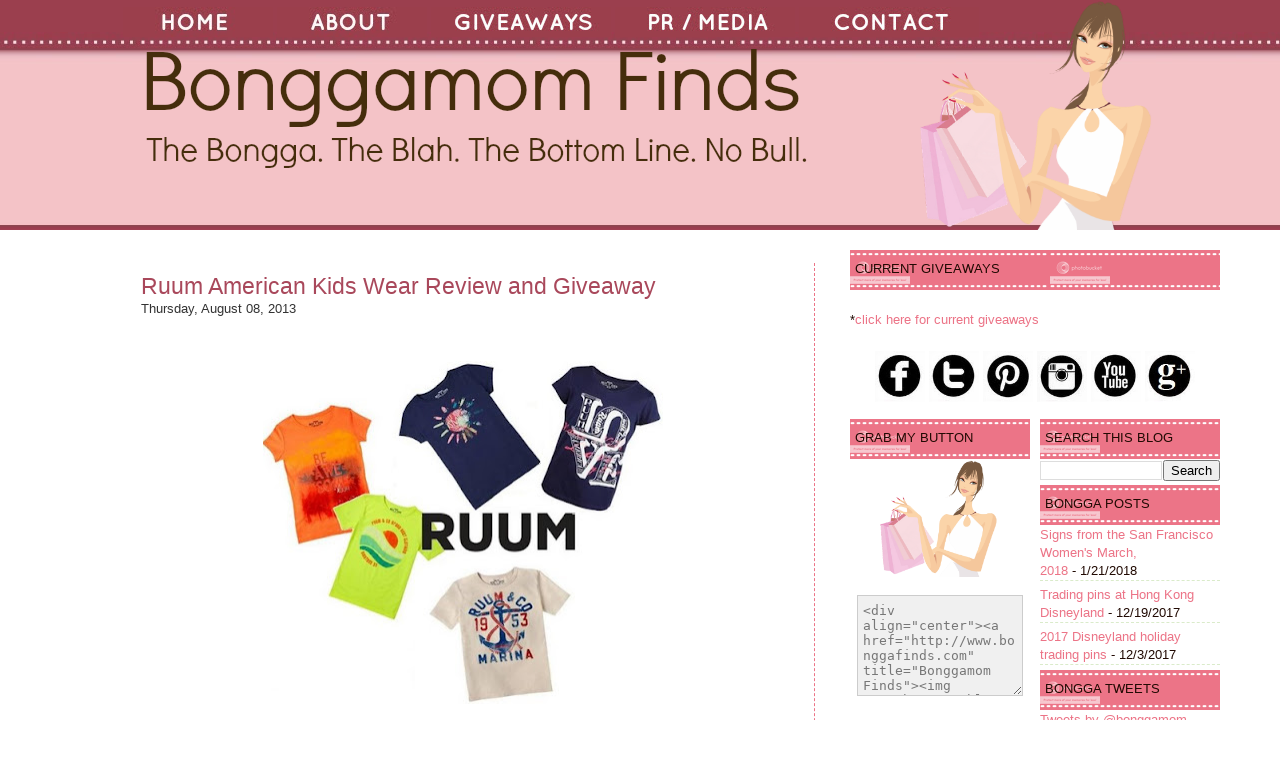

--- FILE ---
content_type: text/html; charset=UTF-8
request_url: https://bonggafinds.blogspot.com/2013/08/ruum-american-kids-wear-review-and.html?showComment=1376127352448
body_size: 35634
content:
<!DOCTYPE html>
<html dir='ltr' xmlns='http://www.w3.org/1999/xhtml' xmlns:b='http://www.google.com/2005/gml/b' xmlns:data='http://www.google.com/2005/gml/data' xmlns:expr='http://www.google.com/2005/gml/expr'>
<head>
<link href='https://www.blogger.com/static/v1/widgets/2944754296-widget_css_bundle.css' rel='stylesheet' type='text/css'/>
<meta content='text/html; charset=UTF-8' http-equiv='Content-Type'/>
<meta content='blogger' name='generator'/>
<link href='https://bonggafinds.blogspot.com/favicon.ico' rel='icon' type='image/x-icon'/>
<link href='http://bonggafinds.blogspot.com/2013/08/ruum-american-kids-wear-review-and.html' rel='canonical'/>
<link rel="alternate" type="application/atom+xml" title="Bonggamom Finds - Atom" href="https://bonggafinds.blogspot.com/feeds/posts/default" />
<link rel="alternate" type="application/rss+xml" title="Bonggamom Finds - RSS" href="https://bonggafinds.blogspot.com/feeds/posts/default?alt=rss" />
<link rel="service.post" type="application/atom+xml" title="Bonggamom Finds - Atom" href="https://www.blogger.com/feeds/5170867399026477671/posts/default" />

<link rel="alternate" type="application/atom+xml" title="Bonggamom Finds - Atom" href="https://bonggafinds.blogspot.com/feeds/711323440050964686/comments/default" />
<!--Can't find substitution for tag [blog.ieCssRetrofitLinks]-->
<link href='https://blogger.googleusercontent.com/img/b/R29vZ2xl/AVvXsEhCeu-ouHKSizs1C_mSrl13LKnmvOlsIuUsdrOLSlQASWMYCWZ6rVcncVzGC3PQp75bowyjINMn29X26Cuhnef2QxOmhQHyCwKoXFFxNlxA3i3Qu3eY6IQUa5dJdIcPeC8tNeQS6OqhzSNq/s400/Ruum.jpg' rel='image_src'/>
<meta content='http://bonggafinds.blogspot.com/2013/08/ruum-american-kids-wear-review-and.html' property='og:url'/>
<meta content='Ruum American Kids Wear Review and Giveaway' property='og:title'/>
<meta content='A family friendly travel, tech, product review and giveaway blog' property='og:description'/>
<meta content='https://blogger.googleusercontent.com/img/b/R29vZ2xl/AVvXsEhCeu-ouHKSizs1C_mSrl13LKnmvOlsIuUsdrOLSlQASWMYCWZ6rVcncVzGC3PQp75bowyjINMn29X26Cuhnef2QxOmhQHyCwKoXFFxNlxA3i3Qu3eY6IQUa5dJdIcPeC8tNeQS6OqhzSNq/w1200-h630-p-k-no-nu/Ruum.jpg' property='og:image'/>
<meta content='Bonggamom Finds' name='title'/>
<meta content='The Bongga. The Blah.  The Bottom Line.  No Bull.  Come to Bonggamom Finds for honest reviews and awesome giveaways.' name='description'/>
<meta content='product reviews, family, kids,' name='keywords'/>
<meta content='Bonggamom' name='author'/>
<meta content='Bonggamom' name='owner'/>
<meta content='(c) 2010' name='copyright'/>
<title>Bonggamom Finds: Ruum American Kids Wear Review and Giveaway</title>
<style id='page-skin-1' type='text/css'><!--
/*
-----------------------------------------------
Theme Name: Girly Cosmetics
Author: Cebong Ipiet
Author URL: http://www.ipietoon.com
----------------------------------------------- */
/* bongga custom installed Google analytics at end of head section Jan 2011*/
/* bongga customization colors old blog background http://www.churchley.com/bonggafinds/header.png
original background:#a9485b new background: #210A03 replaced with white background: #ffffff on March 25 2015
replaced outer wrapper width line 135 from 1000 to 1100 on March 25 2015
replaced with old width 940px with 1040px on line 40 and line 66 on March 25 2015
replaced main wrapper line 142 from 560 to 660 and header wrapper line 89 from 550 to 650 on Mar 25 2015
light pink text: #EC7487  holiday replace with #12A0C6
dark pink text: #A9485B  holiday replace with #488AA4*/
#navbar-iframe {
display: none !important;
}
body {
background:#ffffff url(https://blogger.googleusercontent.com/img/b/R29vZ2xl/AVvXsEgVAhkIpPwHryJYHye29D9hh06rLZqiI92JD7dZzSwuZZxDQXM3OEsGLXZ69cE2ZJpYtCN47RqvweB1EyRNp4GtTlrS-e56gKOva2y7tFoNqo1orm8LeCmJ1f9DsMvLVNKlGa4SJawGENbG/s230/bonggafindsheader2.jpg) repeat-x top;
color: #333;
font-size: 13px;
font-family: Arial, Tahoma, Verdana, Georgia;
margin: 0 auto 0;
padding: 0;
}
#wrap {
width: 1040px;
margin: 0px auto 0px;
padding: 0;
position: relative;
}
a, a:visited {
color: #ec7487;
text-decoration: none;
}
a:hover {
color: #ec7487;
text-decoration: underline;
}
a img {
border-width: 0;
}
/*-- (Menu/Nav) --*/
#nav{
height:32px;
padding:4px 0 0;
margin-bottom:10px
}
#nav-left{
float:left;
display:inline;
width:1040px
}
#nav ul{
position:relative;
overflow:hidden;
padding-left:0px;
margin:0;
font: 16px Georgia, Times, Serif;}
#nav ul li{
float:left;
list-style:none}
#nav ul li a, #nav ul li a:visited{
color:#fff;
display:block;
margin:0 5px;
padding:5px 4px;
text-decoration:none
}
#nav ul li a:hover{
text-decoration:underline;
}
/*---Header----*/
#header-wrapper{
xbackground:url(https://lh3.googleusercontent.com/blogger_img_proxy/AEn0k_sM726lOovTU-Dp3q6Kvrs74zMjpZlMdPsaal-oA63z5VN_Z044iyKXssBuTHaoALZnwfAWS_Fm0seeUNokcrjF6_wh47HD4NXre3ZHYDD8onU0tWRlYMITZe5WPf5N2EQYLAMoWz01MWxHOoTPRbxdQwvgL_XmKQ=s0-d) no-repeat bottom;
width: 650px;
height: 250px;
xtext-align:center;
}
#header-inner {
background-position: left;
background-repeat: no;
}
#header h1, #header h1 a, #header h1 a:hover,#header h1 a:visited{
color: #cf1e4f;
font: 42px Georgia, Times, Serif;
font-weight: normal;
margin: 0;
padding: 100px 0 10px;
text-decoration: none;
}
#header h3 {
color: #906728;
margin: 0px;
padding: 0px;
font: 20px Georgia, Times, Serif;
}
#header p {
color: #FFF;
padding: 0 0 5px 20px;
margin: 0;
line-height: 20px;
}
#header .description {
color: #A9485B;
font-size: 14px;
font-family: Trebuchet MS,Arial, Tahoma, Verdana;
font-weight: normal;
margin-left: 25px;
padding: 0;
}
#outer-wrapper {
width: 1100px;
margin: 0 auto 0;
padding: 0;
line-height: 18px;
}
/*----Main-----*/
#main-wrapper {
background:#fff;
width: 660px;
float: left;
padding: 0px 20px 20px 20px;
}
/* bonggacustom changed font color from fff to 210A03 for midsidebar-wrapper and sidebar wrapper lines 157 and 165 on March 25 2015 */
/*----Sidebar-----*/
#sidebar-wrapper {
background:url(https://blogger.googleusercontent.com/img/b/R29vZ2xl/AVvXsEjVYvtBCTWB_Q75YewTZtVkS4i2ikypnRO49p6xvW7Mp8L72LIegEFZgTQko4iHN8j2lYJ28VWnARRpU8C2P9QKQuzaGvOLpTFwx74ftIn73kd8ziLEtW5KXU_xrAUS6tgf5zqpwRNOUuu0/s250/girlsidebar%2520small.png) no-repeat top;
float: right;
width: 370px;
margin:-250px 0px -50px 0px;
padding-top:250px;
color:#210A03;
}
#midsidebar-wrapper {
float: right;
width: 370px;
padding: 20px 0px 0px 0px;
color:#210A03;
}
#lsidebar {
float: left;
width: 180px;
border-top: 30px;
margin: 0px 0 0 0;
padding:0px;
display: inline;
}
#rsidebar {
float: right;
width: 180px;
margin: 0px 0 0 0;
padding:0px;
display: inline;
}
/* Bonggacustom scrollbar for widget */
#HTML6 {
height:500px;
overflow:auto;
border-bottom: 3px solid #fbfaf4;
border-top: 3px solid #fbfaf4;
border-left: 3px solid #fbfaf4;
border-right: 3px solid #fbfaf4;
margin-top: 10px;
margin-bottom: 20px;
}
/* Bonggacustom scrollbar for widget*/
#HTML9 {
height:500px;
overflow:auto;
border-bottom: 3px solid #fbfaf4;
border-top: 3px solid #fbfaf4;
border-left: 3px solid #fbfaf4;
border-right: 3px solid #fbfaf4;
margin-top: 10px;
margin-bottom: 20px;
}
/* Bonggacustom scrollbar for widget*/
#BlogArchive2 {
margin-bottom: 20px;
}
/* Bonggacustom scrollbar for widget*/
#Label1 {
margin-bottom: 20px;
}
/*-----Post------*/
/*bonggacustom changed h3 font size from 28 to 23*/
.date-header {
margin: .5em 0 .5em;
display: none;
}
.post {
background: #FFF;
float: left;
margin: 0px -15px 0px 1px;
padding: 10px 30px 0px 0px;
border-right:1px dashed #ec7487;
}
.post h3 {
color: #a9485b;
margin: 0px;
padding: 0px;
font: 23px Arial, Georgia, Times, Serif;
}
.post h3 a, #content h1 a:visited {
color: #a9485b;
margin: 0px;
padding: 0px;
font: 23px Arial, Georgia, Times, Serif;
}
.post h3 a:hover {
color: #a9485b;
text-decoration: underline;
}
.post-body {
margin: 1em 0 .75em;
line-height: 1.6em;
text-align:justify;
overflow:hidden;
}
.post-body blockquote {
line-height: 1.3em;
}
.post-footer{
border-top:1px dashed #ec7487;
font: 12px Georgia, Times, Serif;
padding-top:10px;
}
.comment-link {
margin-left: .6em;
}
.post img {
padding: 10px;
}
.post blockquote {
border-left: 3px solid #E8E5D6;
border-right: 3px solid #E8E5D6;
color: #888888;
padding: 10px;
margin: 10px;
}
.post blockquote p {
margin: 0;
padding: 0 0 15px;
}
/*----Comments----*/
.comments {
width:510px;
background: #FFF;
float: left;
margin: 0;
padding:0px;
}
#comments h4 {
width:510px;
color: #a9485b;
font: 20px Georgia, Times, Serif;
margin: 10px;
padding: 10px 0 0;
}
#comments-block {
width:510px;
float: left;
padding: 0;
margin: 0;
}
#comments-block .comment-author {
margin: .5em 0;
font-weight: bold;
}
#comments-block .comment-body {
margin: .25em 0 10px;
padding-left: 20px;
border-bottom:1px dashed #ec7487;
}
#comments-block .comment-footer {
margin: -.25em 0 2em;
line-height: 1.4em;
text-transform: uppercase;
letter-spacing: .1em;
}
#comments-block .comment-body p {
margin: 0 0 .75em;
}
.deleted-comment {
font-style: italic;
color: gray;
}
/*-----Page Navigation------*/
#blog-pager-newer-link {
float: left;
}
#blog-pager-older-link {
float: right;
}
#blog-pager {
text-align: center;
}
.feed-links {
clear: both;
line-height: 2.5em;
display:none;
}
/*------Widget------*/
.sidebar {
color: #210A03;
line-height: 1.5em;
}
/*bonggacustom changed font color from fff to 210A03 for widget line 349 on March 25 2015*/
/*bonggacustom changed font color from fff to 210A03*/
/*bonggacustom changed font from Georgia, Times, Serif*/
.sidebar h2, .rsidebar h2, .lsidebar h2 {
background: url(https://lh3.googleusercontent.com/blogger_img_proxy/AEn0k_sPNqnaR8LaJmQ8euHvEqwPw9cOcs0pChR-JnFGUL7bSQy9keUlLNhC0CP38QrLHudJgK0aE5nj0wzHRJD1It5Y63Gz89wh6X-LYoPetZ4S2fo8c6ob0g0DUnD-1XMcmsUcME33Badm7LlYU-hVm4Qi5hQyUDY=s0-d) repeat-x;
height:30px;
color: #210A03;
font: 13px century gothic, Sans-serif;
text-transform:uppercase;
font-weight: normal;
margin: 0px;
padding-top: 11px;
padding-left: 5px;
}
#sidebar p {
margin-top: 20px;
margin: 0px;
padding: 0px;
}
#sidebar a img {
border: none;
margin: 0px;
padding: 0px;
}
.sidebar ul, .rsidebar ul, .lsidebar ul {
list-style-type: none;
margin: 0;
padding: 0px;
}
.sidebar ul li, .rsidebar ul li, .lsidebar ul li {
list-style-type: none;
margin: 0 0 5px;
padding: 0px;
border-bottom: 1px dashed #DAEBCA;
}
.sidebar .widget {
float: right;
width: 370px;
margin:0 0 20px 20px;
padding:0 0 10px 10px;
text-align:justify;
}
.sidebar .widget, .main .widget {
margin: 0 0 1.5em;
padding: 0 0 1.5em;
}
.main .Blog {
border-bottom-width: 0;
}
/* changed line 410 width from 960px to 1060px on March 25 2015*/
/*-------Bottom--------*/
#footer {
width: 1060px;
clear: both;
margin: 0 auto;
padding-top: 15px;
line-height: 1.6em;
text-transform: uppercase;
letter-spacing: .1em;
text-align: center;
}
#credits {
background:url(https://blogger.googleusercontent.com/img/b/R29vZ2xl/AVvXsEiFgGZdJSt8AQFjjnuXbdcEkXwr3byXAAmrEhvNkReus1yhWSRSVTO3dsKU3QAZY9K1dhw0V_zzJUw5dv0q5qC5ry-ENlJiz-ZRojV_ohkLrTZDjhDjnvvdq9wWxYIET7l28Mgxt_xXHkoS/s1600/credit.png) repeat-x;
width: 100%;
height: 70px;
margin: 0;
padding: 0;
text-align: center;
}
#credits p {
color: #77583f;
margin: 0;
padding: 30px 0 0;
}
#credits a, #footer a:visited {
color:#a9485b;
font-size: 12px;
text-decoration: none;
}
#credits a:hover {
font-size: 12px;
text-decoration: underline;
}

--></style>
<meta content='8O3r8132aL66842McPmUQ0aBvS48Dh' data-verify='4sponsor'/>
<meta content='OB15fhkhx72wN27BD73bIGxWG853q1' data-verify='4sponsor'/>
<script type='text/javascript'>

  var _gaq = _gaq || [];
  _gaq.push(['_setAccount', 'UA-8646293-2']);
  _gaq.push(['_trackPageview']);

  (function() {
    var ga = document.createElement('script'); ga.type = 'text/javascript'; ga.async = true;
    ga.src = ('https:' == document.location.protocol ? 'https://ssl' : 'http://www') + '.google-analytics.com/ga.js';
    var s = document.getElementsByTagName('script')[0]; s.parentNode.insertBefore(ga, s);
  })();

</script>
<link href='https://www.blogger.com/dyn-css/authorization.css?targetBlogID=5170867399026477671&amp;zx=7cc4b681-1fc3-4451-a32c-e49b23f39acf' media='none' onload='if(media!=&#39;all&#39;)media=&#39;all&#39;' rel='stylesheet'/><noscript><link href='https://www.blogger.com/dyn-css/authorization.css?targetBlogID=5170867399026477671&amp;zx=7cc4b681-1fc3-4451-a32c-e49b23f39acf' rel='stylesheet'/></noscript>
<meta name='google-adsense-platform-account' content='ca-host-pub-1556223355139109'/>
<meta name='google-adsense-platform-domain' content='blogspot.com'/>

</head>
<script type='text/javascript'>var thumbnail_mode = "no-float" ;
summary_noimg = 500;
summary_img = 350;
img_thumb_height = 150;
img_thumb_width = 150;
</script>
<script type='text/javascript'>
//<![CDATA[
function removeHtmlTag(strx,chop){ 
	if(strx.indexOf("<")!=-1)
	{
		var s = strx.split("<"); 
		for(var i=0;i<s.length;i++){ 
			if(s[i].indexOf(">")!=-1){ 
				s[i] = s[i].substring(s[i].indexOf(">")+1,s[i].length); 
			} 
		} 
		strx =  s.join(""); 
	}
	chop = (chop < strx.length-1) ? chop : strx.length-2; 
	while(strx.charAt(chop-1)!=' ' && strx.indexOf(' ',chop)!=-1) chop++; 
	strx = strx.substring(0,chop-1); 
	return strx+'...'; 
}

function createSummaryAndThumb(pID){
	var div = document.getElementById(pID);
	var imgtag = "";
	var img = div.getElementsByTagName("img");
	var summ = summary_noimg;
	if(img.length>=1) {	
		imgtag = '<span style="float:left; padding:0px 10px 5px 0px;"><img src="'+img[0].src+'" width="'+img_thumb_width+'px" height="'+img_thumb_height+'px"/></span>';
		summ = summary_img;
	}
	
	var summary = imgtag + '<div>' + removeHtmlTag(div.innerHTML,summ) + '</div>';
	div.innerHTML = summary;
}


//]]>
</script>
<body>
<div class='navbar section' id='navbar'><div class='widget Navbar' data-version='1' id='Navbar1'><script type="text/javascript">
    function setAttributeOnload(object, attribute, val) {
      if(window.addEventListener) {
        window.addEventListener('load',
          function(){ object[attribute] = val; }, false);
      } else {
        window.attachEvent('onload', function(){ object[attribute] = val; });
      }
    }
  </script>
<div id="navbar-iframe-container"></div>
<script type="text/javascript" src="https://apis.google.com/js/platform.js"></script>
<script type="text/javascript">
      gapi.load("gapi.iframes:gapi.iframes.style.bubble", function() {
        if (gapi.iframes && gapi.iframes.getContext) {
          gapi.iframes.getContext().openChild({
              url: 'https://www.blogger.com/navbar/5170867399026477671?po\x3d711323440050964686\x26origin\x3dhttps://bonggafinds.blogspot.com',
              where: document.getElementById("navbar-iframe-container"),
              id: "navbar-iframe"
          });
        }
      });
    </script><script type="text/javascript">
(function() {
var script = document.createElement('script');
script.type = 'text/javascript';
script.src = '//pagead2.googlesyndication.com/pagead/js/google_top_exp.js';
var head = document.getElementsByTagName('head')[0];
if (head) {
head.appendChild(script);
}})();
</script>
</div></div>
<div id='wrap'>
<div id='header-wrapper'>
<div id='nav'>
<div class='header-tabs section' id='header-tabs'><div class='widget HTML' data-version='1' id='HTML11'>
<div class='widget-content'>
<table class="bonggaHdrTab"><tbody><tr>
<td><a href="http://www.bonggafinds.com"><img src="https://blogger.googleusercontent.com/img/b/R29vZ2xl/AVvXsEi19m1iCSZJfmJoFmyxTr7v24PN3SVbM9epb0B4vKpWv7l6fDWz95hyXfGJrOyiW9MgpMqZZ8NnwVdCe3-P5rOTY-SIhKnnTnzhmi97v7nTTmmdZRNFTWYbqF2q-mH7VLYtmE3KGTayK5g/s150/TagA+-+Copy.jpg" /></a></td>
<td><a href="http://bonggafinds.blogspot.com/2008/03/about-bonggamom.html"><img src="https://blogger.googleusercontent.com/img/b/R29vZ2xl/AVvXsEgrPqjXRPHVibJNG6CydpJLGHFiLzgi_TUZr399wS_E2ImOsy302zBuTvJGKuyc2KezBy-AiRvVriLssu0VaCfmLhKu_NobB_UmE954xwPGqxb-hrV1s7CKvhwN87PpRkHshr12w3CiEP4/s150/TagB+-+Copy.jpg" /></a></td>
<td><a href="http://bonggafinds.blogspot.com/search/label/giveaways"><img src="https://blogger.googleusercontent.com/img/b/R29vZ2xl/AVvXsEiGA-2whIcG1jjdmiUcE1pLdAfCvVVs9XcCQWYFjnCrTa_xUvc6ThBx7tYDUmxd8c1QSyrfo2PSBRIixt-giFxIjhi5JmK2dm9aWXo1HdCMXjKgEag_N7yMTrqWBlTBo_VGQqaPHM0RkUQ/s180/TagC.jpg" /></a></td>
<td><a href="http://bonggafinds.blogspot.com/2008/03/pr-media.html"><img src="https://blogger.googleusercontent.com/img/b/R29vZ2xl/AVvXsEgqBqdybF9mZs8OCSNxAVC9dvwQ67EY7EdrBlPfoBZcdSOfIChWMx07-10OOXwxYP9d3Z7lyE_5ojyDV_MbZCJnGbKjjwSUjnUmTi29EPeHZvspPuUZwf6jsrZrF8AQLEKz1g2s6SG6z40/s180/TagD.jpg" /></a></td>
<td><a href="http://bonggafinds.blogspot.com/2008/03/contact-bonggamom.html">
<img src="https://blogger.googleusercontent.com/img/b/R29vZ2xl/AVvXsEhJDv51B-FnUxBBO0HCVvx3G9VlRFPq4JqbvCZj-uiumgdIXrTQ-J9gj8E5k_U22JXrNyv0KLLqzoIM5FxtWeaU2xlH8ftNrXMuOdF0V0-fWpqSf7SqgkJLq-VQuKoVD_LZzblbblAc2-U/s180/TagE.jpg" /></a></td>
</tr></tbody></table>
<p></p>
<p></p>
<!--<td><a href="http://bonggafinds.blogspot.com/2008/03/contact-bonggamom.html">
<img src="http://www.churchley.com/bonggafinds/TabD.png"/></a></td>-->
</div>
<div class='clear'></div>
</div>
</div>
</div>
<div class='header section' id='header'><div class='widget Header' data-version='1' id='Header1'>
<div id='header-inner'>
<a href='https://bonggafinds.blogspot.com/' style='display: block'>
<img alt='Bonggamom Finds' height='127px; ' id='Header1_headerimg' src='https://blogger.googleusercontent.com/img/b/R29vZ2xl/AVvXsEjbWP1p27j-yIorDav1SlKRMWooou1TlB8vsSCsW08_85tQbV6uGuVT16TGPn2j5UILAXrwxNTk9d2bBRLPHoyz2VYYtgsjat5CAa8g8YnSlhOLOB_BowYBIr182tYbjL0B8DTY6b8jw3eb/s700/BFHeader3%2520%25285%2529.png' style='display: block' width='700px; '/>
</a>
</div>
</div></div>
</div>
<div style='clear:both;'></div>
<div id='outer-wrapper'><div id='wrap2'>
<div id='content-wrapper'>
<div id='crosscol-wrapper' style='text-align:center'>
<div class='crosscol no-items section' id='crosscol'></div>
</div>
<div id='main-wrapper'>
<div class='main section' id='main'><div class='widget Blog' data-version='1' id='Blog1'>
<div class='blog-posts hfeed'>
<!--Can't find substitution for tag [adStart]-->
<div class='post hentry'>
<a name='711323440050964686'></a>
<h3 class='post-title entry-title'>
<a href='https://bonggafinds.blogspot.com/2013/08/ruum-american-kids-wear-review-and.html'>Ruum American Kids Wear Review and Giveaway</a>
</h3>
<div class='post-header-line-1'>
<span class='post-author vcard'>
Thursday, August 08, 2013
</span>
<br/>
</div>
<div class='post-body entry-content'>
<br />
<div class="separator" style="clear: both; text-align: center;">
<a href="https://blogger.googleusercontent.com/img/b/R29vZ2xl/AVvXsEhCeu-ouHKSizs1C_mSrl13LKnmvOlsIuUsdrOLSlQASWMYCWZ6rVcncVzGC3PQp75bowyjINMn29X26Cuhnef2QxOmhQHyCwKoXFFxNlxA3i3Qu3eY6IQUa5dJdIcPeC8tNeQS6OqhzSNq/s1600/Ruum.jpg" imageanchor="1" style="margin-left: 1em; margin-right: 1em;"><img alt="RUUM tee shirt review and giveaway by Bonggamom" border="0" height="343" src="https://blogger.googleusercontent.com/img/b/R29vZ2xl/AVvXsEhCeu-ouHKSizs1C_mSrl13LKnmvOlsIuUsdrOLSlQASWMYCWZ6rVcncVzGC3PQp75bowyjINMn29X26Cuhnef2QxOmhQHyCwKoXFFxNlxA3i3Qu3eY6IQUa5dJdIcPeC8tNeQS6OqhzSNq/s400/Ruum.jpg" title="RUUM tee shirt review and giveaway by Bonggamom" width="400" /></a></div>
<br />
It's time to go Back-to-School shopping, and if you are looking for one-of-a-kind designs that reflect your kids' unique personality and taste, check out <a href="http://www.ruum.com/" rel="nofollow">Ruum American Kids Wear</a>, American Eagle's rebranding of their 77kids line. &nbsp;They've got a cool new look to go with their cool new name; their line of&nbsp;casual wear has lots of fun, cute prints and graphics, and their prices are great. &nbsp;Ruum sent us one of their graphic tees so we could see for ourselves what kind of fit, design and quality they offer.... and you could win one for your child so you can check them out too! &nbsp;Keep reading....<br />
<br />
Here's more info about Ruum:<br />
<i>Ruum (pronounced "Room") is the new destination for kids clothing, footwear and accessories.  Offering head to toe outfitting, exceptional quality, and great value at  22 newly-opened stores and online @ www.ruum.com .  Moms looking for great kids style and quality will love Ruum because the collections are designed to coordinate easily and to cover all of a child's lifestyle needs.</i><br />
<br />
<br />
<div class="separator" style="clear: both; text-align: center;">
<a href="https://blogger.googleusercontent.com/img/b/R29vZ2xl/AVvXsEikV4C7gv8r-V2hfwnj0r1gdx5BE7kqSW1i_V5OgeKXbeI3xXHq-j-ToRXt0OGb_miY_Yc_ep-FcLEbedmf5df6ObNeONukBckS4wBIDrU5pJ0sbTD6ToLTB2vXOeKVgj1YLWG4Je_qk2O8/s1600/Ruum.jpg" imageanchor="1" style="margin-left: 1em; margin-right: 1em;"><img alt="RUUM tee shirt review and giveaway by Bonggamom" border="0" height="157" src="https://blogger.googleusercontent.com/img/b/R29vZ2xl/AVvXsEikV4C7gv8r-V2hfwnj0r1gdx5BE7kqSW1i_V5OgeKXbeI3xXHq-j-ToRXt0OGb_miY_Yc_ep-FcLEbedmf5df6ObNeONukBckS4wBIDrU5pJ0sbTD6ToLTB2vXOeKVgj1YLWG4Je_qk2O8/s400/Ruum.jpg" title="RUUM tee shirt review and giveaway by Bonggamom" width="400" /></a></div>
My favorite girls' tees are the <a href="http://www.ruum.com/ruum/detail/love-graphic/D310T15528" rel="nofollow">Love Graphic Tee</a>, the <a href="http://www.ruum.com/ruum/detail/my-wheels-tee/D310T15517" rel="nofollow">My Wheels Tee</a>, and the <a href="http://www.ruum.com/ruum/detail/sneaker-tee/L310T15513" rel="nofollow">Sneaker Tee</a>; however, it has been a long time since I have been able to convince The Pea to choose exactly the designs I like best, so of course her favorite is something completely different. &nbsp;She has a mind of her own, that one! She loves the <a href="http://www.ruum.com/ruum/detail/sunshine-tee/H310T15522" rel="nofollow">Sunshine Tee</a>, so that is what we ended up reviewing:<br />
<div class="separator" style="clear: both; text-align: center;">
<a href="https://blogger.googleusercontent.com/img/b/R29vZ2xl/AVvXsEjZUY3t2-pcQ8l0FrX1FVz93P_D7GEI-ZQ-SMOJt8WofNmGaWeWxqBXW6Au2EEhMyl02_gjW03nhG_yY7I5vt7I4DZIJMcfi5Rn3V_NpJDkEI3v1fx_p1OvRPzvJEYsiQywy2WDA2pysLXu/s1600/IMAGE_50.jpeg" imageanchor="1" style="margin-left: 1em; margin-right: 1em;"><img alt="RUUM tee shirt review and giveaway by Bonggamom" border="0" height="400" src="https://blogger.googleusercontent.com/img/b/R29vZ2xl/AVvXsEjZUY3t2-pcQ8l0FrX1FVz93P_D7GEI-ZQ-SMOJt8WofNmGaWeWxqBXW6Au2EEhMyl02_gjW03nhG_yY7I5vt7I4DZIJMcfi5Rn3V_NpJDkEI3v1fx_p1OvRPzvJEYsiQywy2WDA2pysLXu/s400/IMAGE_50.jpeg" title="RUUM tee shirt review and giveaway by Bonggamom" width="240" /></a></div>
<br />
I have to say, she does have good taste. &nbsp;The lettering on the sun is printed with reflective ink, so it is really striking against the navy background. &nbsp;The fabric is sturdy but not bulky, just the way I like it. &nbsp;The Pea is a tall 12 year-old, so we ordered the size 14, and it fit her just right with no room to grow. &nbsp;Based on the way other size 14 shirts fit her, I would say RUUM sizing runs true to size or just a tad small. <br />
<br />
Check out Ruum clothing for girls and boys online, on <a href="http://twitter.com/RUUMKidsWear" rel="nofollow">Twitter </a>, on <a href="http://instagram.com/RUUMkidswear" rel="nofollow">Instagram </a>&nbsp;and on <a href="https://www.facebook.com/RUUMAmericanKidsWear">Facebook</a>.<br />
<br />
<b><span style="font-size: large;">Win a Back to School Graphic T-shirt</span></b><br />
One lucky Bonggamom Finds reader will receive a graphic t-shirt from RUUM! &nbsp;The winner will be able to choose from one of the following designs (items and sizes in stock may vary)<br />
<br />
<a href="http://www.ruum.com/ruum/detail/love-graphic/D310T15528" rel="nofollow">Girls&#8217; Love Tee</a><br />
<a href="http://www.ruum.com/ruum/detail/sunshine-tee/H310T15522" rel="nofollow">Girls&#8217; Sunshine Tee</a><br />
<a href="http://www.ruum.com/ruum/detail/be-awesome-tee/H310T15519" rel="nofollow">Girls&#8217; Be Awesome Tee</a><br />
<a href="http://www.ruum.com/ruum/detail/marina-tee/H320T15515" rel="nofollow">Boys&#8217; Marina Tee</a><br />
<a href="http://www.ruum.com/ruum/detail/sunset-tee/H320T15524" rel="nofollow">Boys&#8217; Sunset Tee</a><br />
<br />
(note: even though it says on the website that some of these items are out of stock, don't worry -- they've put aside a selection of these shirts in various sizes for the winner!)<br />
<br />
<b style="background-color: white; color: #333333; font-family: Arial, Tahoma, Verdana, Georgia; font-size: 12px; line-height: 19.1875px; text-align: justify;">Required Entry</b><br />
<span style="background-color: white; color: #333333; font-family: Arial, Tahoma, Verdana, Georgia; font-size: 12px; line-height: 19.1875px; text-align: justify;">Leave a comment on this post and tell me which design you would select if you win</span><br />
<br style="background-color: white; color: #333333; font-family: Arial, Tahoma, Verdana, Georgia; font-size: 12px; line-height: 19.1875px; text-align: justify;" />
<span style="background-color: white; color: #333333; font-family: Arial, Tahoma, Verdana, Georgia; font-size: 12px; line-height: 19.1875px; text-align: justify;"></span><b style="background-color: white; color: #333333; font-family: Arial, Tahoma, Verdana, Georgia; font-size: 12px; line-height: 19.1875px; text-align: justify;">Extra Entries</b><br />
<span style="background-color: white; color: #333333; font-family: Arial, Tahoma, Verdana, Georgia; font-size: 12px; line-height: 19.1875px; text-align: justify;">For extra entries, you can do any or all of the following. Please leave a separate comment for each extra entry with a way to verify the entry (i.e. tweet link, blog post link, Facebook id, Twitter id, etc.).</span><br />
<br style="background-color: white; color: #333333; font-family: Arial, Tahoma, Verdana, Georgia; font-size: 12px; line-height: 19.1875px; text-align: justify;" />
<span style="background-color: white; color: #333333; font-family: Arial, Tahoma, Verdana, Georgia; font-size: 12px; line-height: 19.1875px; text-align: justify;">1)&nbsp;</span><a href="http://tinyurl.com/bonggafollow" style="background-color: white; color: #ec7487; font-family: Arial, Tahoma, Verdana, Georgia; font-size: 12px; line-height: 19.1875px; text-align: justify; text-decoration: initial;">Follow bonggamom on Blogger</a><span style="background-color: white; color: #333333; font-family: Arial, Tahoma, Verdana, Georgia; font-size: 12px; line-height: 19.1875px; text-align: justify;">&nbsp;(1 entry)</span><br />
<br style="background-color: white; color: #333333; font-family: Arial, Tahoma, Verdana, Georgia; font-size: 12px; line-height: 19.1875px; text-align: justify;" />
<span style="background-color: white; color: #333333; font-family: Arial, Tahoma, Verdana, Georgia; font-size: 12px; line-height: 19.1875px; text-align: justify;">2)&nbsp;</span><a href="http://www.instagram.com/bonggamom" style="background-color: white; color: #ec7487; font-family: Arial, Tahoma, Verdana, Georgia; font-size: 12px; line-height: 19.1875px; text-align: justify; text-decoration: initial;">Follow bonggamom on Instagram</a><span style="background-color: white; color: #333333; font-family: Arial, Tahoma, Verdana, Georgia; font-size: 12px; line-height: 19.1875px; text-align: justify;">&nbsp;(1 entry)</span><br />
<br style="background-color: white; color: #333333; font-family: Arial, Tahoma, Verdana, Georgia; font-size: 12px; line-height: 19.1875px; text-align: justify;" />
<span style="background-color: white; color: #333333; font-family: Arial, Tahoma, Verdana, Georgia; font-size: 12px; line-height: 19.1875px; text-align: justify;">3)</span><a href="http://pinterest.com/bonggamom" style="background-color: white; color: #ec7487; font-family: Arial, Tahoma, Verdana, Georgia; font-size: 12px; line-height: 19.1875px; text-align: justify; text-decoration: initial;">&nbsp;Follow bonggamom on Pinterest</a><span style="background-color: white; color: #333333; font-family: Arial, Tahoma, Verdana, Georgia; font-size: 12px; line-height: 19.1875px; text-align: justify;">&nbsp;(1 entry)</span><br />
<br style="background-color: white; color: #333333; font-family: Arial, Tahoma, Verdana, Georgia; font-size: 12px; line-height: 19.1875px; text-align: justify;" />
<span style="background-color: white; color: #333333; font-family: Arial, Tahoma, Verdana, Georgia; font-size: 12px; line-height: 19.1875px; text-align: justify;">4) Pin this giveaway on any of your Pinterest boards (1 entry -- you can use the "Pin It" button at the bottom of this page!).</span><br />
<br style="background-color: white; color: #333333; font-family: Arial, Tahoma, Verdana, Georgia; font-size: 12px; line-height: 19.1875px; text-align: justify;" />
<span style="background-color: white; color: #333333; font-family: Arial, Tahoma, Verdana, Georgia; font-size: 12px; line-height: 19.1875px; text-align: justify;">5)&nbsp;</span><a href="http://facebook.com/bonggamomfinds" style="background-color: white; color: #ec7487; font-family: Arial, Tahoma, Verdana, Georgia; font-size: 12px; line-height: 19.1875px; text-align: justify; text-decoration: initial;">"Like Bonggamom Finds" on Facebook</a><span style="background-color: white; color: #333333; font-family: Arial, Tahoma, Verdana, Georgia; font-size: 12px; line-height: 19.1875px; text-align: justify;">&nbsp;and write this on my wall (1 entry):</span><br />
<span style="background-color: white; color: #333333; font-family: Arial, Tahoma, Verdana, Georgia; font-size: 12px; line-height: 19.1875px; text-align: justify;">I entered the RUUM t-shirt giveaway! &nbsp;</span><span style="color: #333333; font-family: Arial, Tahoma, Verdana, Georgia;"><span style="font-size: 12px; line-height: 19.171875px;">http://ow.ly/nLN4P</span></span><br />
<div style="background-color: white; color: #333333; font-family: Arial, Tahoma, Verdana, Georgia; font-size: 12px; line-height: 19.1875px; text-align: justify;">
<br /></div>
<span style="background-color: white; color: #333333; font-family: Arial, Tahoma, Verdana, Georgia; font-size: 12px; line-height: 19.1875px; text-align: justify;">6) Tweet this once per day (1 entry per day)</span><br />
<i style="background-color: white; color: #333333; font-family: Arial, Tahoma, Verdana, Georgia; font-size: 12px; line-height: 19.1875px; text-align: justify;">Win a cool graphic t-shirt from @RUUMKidsWear and&nbsp;@bonggafinds! &nbsp;Enter by 8/29 at&nbsp;</i><span style="color: #333333; font-family: Arial, Tahoma, Verdana, Georgia;"><span style="font-size: 12px; line-height: 19.171875px;">http://ow.ly/nLN4P</span></span><br />
<span style="background-color: white; color: #333333; font-family: Arial, Tahoma, Verdana, Georgia; font-size: 12px; line-height: 19.1875px; text-align: justify;"><span style="line-height: 19.171875px;"><i><br />
</i></span></span><span style="background-color: white; color: #333333; font-family: Arial, Tahoma, Verdana, Georgia; font-size: 12px; line-height: 19.1875px; text-align: justify;"></span><span style="background-color: white; color: #333333; font-family: Arial, Tahoma, Verdana, Georgia; font-size: 12px; line-height: 19.1875px; text-align: justify;"></span><span style="background-color: white; color: #333333; font-family: Arial, Tahoma, Verdana, Georgia; font-size: 12px; line-height: 19.1875px; text-align: justify;"><i>7) Join any open giveaway on Bonggamom Finds (1 entry for every giveaway you join)</i></span><br />
<span style="background-color: white; color: #333333; font-family: Arial, Tahoma, Verdana, Georgia; font-size: 12px; line-height: 19.171875px; text-align: justify;"><i><br />
</i></span><span style="background-color: white; color: #333333; font-family: Arial, Tahoma, Verdana, Georgia; font-size: 12px; line-height: 19.1875px; text-align: justify;"></span><span style="background-color: white; color: #333333; font-family: Arial, Tahoma, Verdana, Georgia; font-size: 12px; line-height: 19.1875px; text-align: justify;"><b>The Rules</b></span><br />
<span style="background-color: white; color: #333333; font-family: Arial, Tahoma, Verdana, Georgia; font-size: 12px; line-height: 19.1875px; text-align: justify;">This giveaway ends at 11:59PM PST on August 29, 2013; I will draw a winner at random on August 30 and post their name after they confirm acceptance. Continental US residents only. For additional giveaway rules, click&nbsp;<a href="http://bonggafinds.blogspot.com/2008/03/giveaway-rules.html" style="color: #ec7487; text-decoration: none;">here</a>.</span><br />
<span style="background-color: white; color: #333333; font-family: Arial, Tahoma, Verdana, Georgia; font-size: 12px; line-height: 19.1875px; text-align: justify;"><br />
</span> <br />
<em><span style="font-size: 85%;"> Disclosure: I received a product sample for review and giveaway, but have not been paid to review the product or give my opinions..  The views and opinions expressed here are my own.</span></em> <br />
<a class="twitter-share-button" data-via="bonggamom" href="https://twitter.com/share">Tweet this!</a> <script>!function(d,s,id){var js,fjs=d.getElementsByTagName(s)[0];if(!d.getElementById(id)){js=d.createElement(s);js.id=id;js.src="//platform.twitter.com/widgets.js";fjs.parentNode.insertBefore(js,fjs);}}(document,"script","twitter-wjs");</script> <br />
<div>
<a href="javascript:void((function(){var%20e=document.createElement(&#39;script&#39;);e.setAttribute(&#39;type&#39;,&#39;text/javascript&#39;);e.setAttribute(&#39;charset&#39;,&#39;UTF-8&#39;);e.setAttribute(&#39;src&#39;,&#39;http://assets.pinterest.com/js/pinmarklet.js?r=&#39;+Math.random()*99999999);document.body.appendChild(e)})());"><img alt="Pin It" class="aligncenter" src="https://lh3.googleusercontent.com/blogger_img_proxy/AEn0k_sj1faBsBifIVT-QdUzbDOf3spcHKZ9si0gOQzOL7O1H0ewBpVjWeKAcRH6vgWfQDVHnN4OPPebh9Nb5wgJl0wyV0koczp6w6S8NW3b_1NPgg2ad1Ih4hxh1jlGd5DN9AeHKGtHCbefDqcLz_K1=s0-d"></a></div>
<div style='clear: both;'></div>
</div>
<div class='post-footer'>
<div class='post-footer-line post-footer-line-1'>
<span class='post-comment-link' style='Float:right;'>
</span>
<span class='post-labels'>
Labels:
<a href='https://bonggafinds.blogspot.com/search/label/Back%20to%20School' rel='tag'>Back to School</a>,
<a href='https://bonggafinds.blogspot.com/search/label/clothes' rel='tag'>clothes</a>,
<a href='https://bonggafinds.blogspot.com/search/label/giveaways' rel='tag'>giveaways</a>
</span>
<span class='post-icons'>
</span>
</div>
<div class='post-footer-line post-footer-line-2'></div>
<div class='post-footer-line post-footer-line-3'></div>
</div>
</div>
<div class='comments' id='comments'>
<a name='comments'></a>
<h4>
131
Comments,  Leave yours here:
        
</h4>
<dl id='comments-block'>
<script type='text/javascript'>var CommentsCounter=0;</script>
<dt class='comment-author ' id='c4955493505927235539'>
<a name='c4955493505927235539'></a>
<a href='https://www.blogger.com/profile/00040825506144247332' rel='nofollow'>Unknown</a> on                 August 9, 2013 at 10:27&#8239;PM
said...
<span class='numberingcomments' style='float: right; font-size: 25px;'>
<a href='https://bonggafinds.blogspot.com/2013/08/ruum-american-kids-wear-review-and.html?showComment=1376112471555#c4955493505927235539' title='Comment Link'>
<script type='text/javascript'>
CommentsCounter=CommentsCounter+1;
document.write(CommentsCounter)
</script>
</a>
</span>
</dt>
<dd class='comment-body'>
<p>I would pick the girls love tee. amypugmire@live.com</p>
</dd>
<dd class='comment-footer'>
<span class='comment-timestamp'>
<span class='item-control blog-admin pid-901954392'>
<a href='https://www.blogger.com/comment/delete/5170867399026477671/4955493505927235539' title='Delete Comment'>
<img src="//www.blogger.com/img/icon_delete13.gif">
</a>
</span>
</span>
</dd>
<dt class='comment-author ' id='c166503398257132868'>
<a name='c166503398257132868'></a>
<a href='https://www.blogger.com/profile/00040825506144247332' rel='nofollow'>Unknown</a> on                 August 9, 2013 at 10:28&#8239;PM
said...
<span class='numberingcomments' style='float: right; font-size: 25px;'>
<a href='https://bonggafinds.blogspot.com/2013/08/ruum-american-kids-wear-review-and.html?showComment=1376112495298#c166503398257132868' title='Comment Link'>
<script type='text/javascript'>
CommentsCounter=CommentsCounter+1;
document.write(CommentsCounter)
</script>
</a>
</span>
</dt>
<dd class='comment-body'>
<p>I  follow u on pinterest. amy bolda pugmire<br /><br />amypugmire@live.com</p>
</dd>
<dd class='comment-footer'>
<span class='comment-timestamp'>
<span class='item-control blog-admin pid-901954392'>
<a href='https://www.blogger.com/comment/delete/5170867399026477671/166503398257132868' title='Delete Comment'>
<img src="//www.blogger.com/img/icon_delete13.gif">
</a>
</span>
</span>
</dd>
<dt class='comment-author ' id='c7907886539264141244'>
<a name='c7907886539264141244'></a>
<a href='https://www.blogger.com/profile/00040825506144247332' rel='nofollow'>Unknown</a> on                 August 9, 2013 at 10:29&#8239;PM
said...
<span class='numberingcomments' style='float: right; font-size: 25px;'>
<a href='https://bonggafinds.blogspot.com/2013/08/ruum-american-kids-wear-review-and.html?showComment=1376112561136#c7907886539264141244' title='Comment Link'>
<script type='text/javascript'>
CommentsCounter=CommentsCounter+1;
document.write(CommentsCounter)
</script>
</a>
</span>
</dt>
<dd class='comment-body'>
<p>Facebook fan. amy bolda pugmire<br /><br />amypugmire@live.com</p>
</dd>
<dd class='comment-footer'>
<span class='comment-timestamp'>
<span class='item-control blog-admin pid-901954392'>
<a href='https://www.blogger.com/comment/delete/5170867399026477671/7907886539264141244' title='Delete Comment'>
<img src="//www.blogger.com/img/icon_delete13.gif">
</a>
</span>
</span>
</dd>
<dt class='comment-author ' id='c4809537756581590671'>
<a name='c4809537756581590671'></a>
<a href='https://www.blogger.com/profile/00040825506144247332' rel='nofollow'>Unknown</a> on                 August 9, 2013 at 10:30&#8239;PM
said...
<span class='numberingcomments' style='float: right; font-size: 25px;'>
<a href='https://bonggafinds.blogspot.com/2013/08/ruum-american-kids-wear-review-and.html?showComment=1376112627116#c4809537756581590671' title='Comment Link'>
<script type='text/javascript'>
CommentsCounter=CommentsCounter+1;
document.write(CommentsCounter)
</script>
</a>
</span>
</dt>
<dd class='comment-body'>
<p>tweet. amypugmire@live.com<br />https://twitter.com/1amypugmire/status/366068927190675456</p>
</dd>
<dd class='comment-footer'>
<span class='comment-timestamp'>
<span class='item-control blog-admin pid-901954392'>
<a href='https://www.blogger.com/comment/delete/5170867399026477671/4809537756581590671' title='Delete Comment'>
<img src="//www.blogger.com/img/icon_delete13.gif">
</a>
</span>
</span>
</dd>
<dt class='comment-author ' id='c8587285472731730651'>
<a name='c8587285472731730651'></a>
<a href='https://www.blogger.com/profile/00040825506144247332' rel='nofollow'>Unknown</a> on                 August 9, 2013 at 10:31&#8239;PM
said...
<span class='numberingcomments' style='float: right; font-size: 25px;'>
<a href='https://bonggafinds.blogspot.com/2013/08/ruum-american-kids-wear-review-and.html?showComment=1376112670719#c8587285472731730651' title='Comment Link'>
<script type='text/javascript'>
CommentsCounter=CommentsCounter+1;
document.write(CommentsCounter)
</script>
</a>
</span>
</dt>
<dd class='comment-body'>
<p>I follow you on blogger. amypugmire@live.com</p>
</dd>
<dd class='comment-footer'>
<span class='comment-timestamp'>
<span class='item-control blog-admin pid-901954392'>
<a href='https://www.blogger.com/comment/delete/5170867399026477671/8587285472731730651' title='Delete Comment'>
<img src="//www.blogger.com/img/icon_delete13.gif">
</a>
</span>
</span>
</dd>
<dt class='comment-author ' id='c1096108314861758644'>
<a name='c1096108314861758644'></a>
<a href='https://www.blogger.com/profile/11962848640830968862' rel='nofollow'>Janet W.</a> on                 August 10, 2013 at 2:35&#8239;AM
said...
<span class='numberingcomments' style='float: right; font-size: 25px;'>
<a href='https://bonggafinds.blogspot.com/2013/08/ruum-american-kids-wear-review-and.html?showComment=1376127330493#c1096108314861758644' title='Comment Link'>
<script type='text/javascript'>
CommentsCounter=CommentsCounter+1;
document.write(CommentsCounter)
</script>
</a>
</span>
</dt>
<dd class='comment-body'>
<p>I would select the Boys&#8217; Sunset Tee!<br />janet3rdgrade@yahoo.com</p>
</dd>
<dd class='comment-footer'>
<span class='comment-timestamp'>
<span class='item-control blog-admin pid-187893955'>
<a href='https://www.blogger.com/comment/delete/5170867399026477671/1096108314861758644' title='Delete Comment'>
<img src="//www.blogger.com/img/icon_delete13.gif">
</a>
</span>
</span>
</dd>
<dt class='comment-author ' id='c1091695506678016871'>
<a name='c1091695506678016871'></a>
<a href='https://www.blogger.com/profile/11962848640830968862' rel='nofollow'>Janet W.</a> on                 August 10, 2013 at 2:35&#8239;AM
said...
<span class='numberingcomments' style='float: right; font-size: 25px;'>
<a href='https://bonggafinds.blogspot.com/2013/08/ruum-american-kids-wear-review-and.html?showComment=1376127341513#c1091695506678016871' title='Comment Link'>
<script type='text/javascript'>
CommentsCounter=CommentsCounter+1;
document.write(CommentsCounter)
</script>
</a>
</span>
</dt>
<dd class='comment-body'>
<p>I follow you on Blogger (GFC)<br />Janet Watson<br />janet3rdgrade@yahoo.com</p>
</dd>
<dd class='comment-footer'>
<span class='comment-timestamp'>
<span class='item-control blog-admin pid-187893955'>
<a href='https://www.blogger.com/comment/delete/5170867399026477671/1091695506678016871' title='Delete Comment'>
<img src="//www.blogger.com/img/icon_delete13.gif">
</a>
</span>
</span>
</dd>
<dt class='comment-author ' id='c5083996973100979290'>
<a name='c5083996973100979290'></a>
<a href='https://www.blogger.com/profile/11962848640830968862' rel='nofollow'>Janet W.</a> on                 August 10, 2013 at 2:35&#8239;AM
said...
<span class='numberingcomments' style='float: right; font-size: 25px;'>
<a href='https://bonggafinds.blogspot.com/2013/08/ruum-american-kids-wear-review-and.html?showComment=1376127352448#c5083996973100979290' title='Comment Link'>
<script type='text/javascript'>
CommentsCounter=CommentsCounter+1;
document.write(CommentsCounter)
</script>
</a>
</span>
</dt>
<dd class='comment-body'>
<p>I follow you on Pinterest<br />Janet Watson<br />janet3rdgrade@yahoo.com</p>
</dd>
<dd class='comment-footer'>
<span class='comment-timestamp'>
<span class='item-control blog-admin pid-187893955'>
<a href='https://www.blogger.com/comment/delete/5170867399026477671/5083996973100979290' title='Delete Comment'>
<img src="//www.blogger.com/img/icon_delete13.gif">
</a>
</span>
</span>
</dd>
<dt class='comment-author ' id='c1641160264571999819'>
<a name='c1641160264571999819'></a>
<a href='https://www.blogger.com/profile/11962848640830968862' rel='nofollow'>Janet W.</a> on                 August 10, 2013 at 2:36&#8239;AM
said...
<span class='numberingcomments' style='float: right; font-size: 25px;'>
<a href='https://bonggafinds.blogspot.com/2013/08/ruum-american-kids-wear-review-and.html?showComment=1376127369296#c1641160264571999819' title='Comment Link'>
<script type='text/javascript'>
CommentsCounter=CommentsCounter+1;
document.write(CommentsCounter)
</script>
</a>
</span>
</dt>
<dd class='comment-body'>
<p>Pinned<br />http://pinterest.com/pin/171418329539964674/<br />janet3rdgrade@yahoo.com</p>
</dd>
<dd class='comment-footer'>
<span class='comment-timestamp'>
<span class='item-control blog-admin pid-187893955'>
<a href='https://www.blogger.com/comment/delete/5170867399026477671/1641160264571999819' title='Delete Comment'>
<img src="//www.blogger.com/img/icon_delete13.gif">
</a>
</span>
</span>
</dd>
<dt class='comment-author ' id='c6759187754751511217'>
<a name='c6759187754751511217'></a>
<a href='https://www.blogger.com/profile/11962848640830968862' rel='nofollow'>Janet W.</a> on                 August 10, 2013 at 2:36&#8239;AM
said...
<span class='numberingcomments' style='float: right; font-size: 25px;'>
<a href='https://bonggafinds.blogspot.com/2013/08/ruum-american-kids-wear-review-and.html?showComment=1376127401722#c6759187754751511217' title='Comment Link'>
<script type='text/javascript'>
CommentsCounter=CommentsCounter+1;
document.write(CommentsCounter)
</script>
</a>
</span>
</dt>
<dd class='comment-body'>
<p>I like you on Facebook and wrote on your wall - Janet Watson<br />https://www.facebook.com/BonggamomFinds/posts/532569616798805<br />janet3rdgrade@yahoo.com</p>
</dd>
<dd class='comment-footer'>
<span class='comment-timestamp'>
<span class='item-control blog-admin pid-187893955'>
<a href='https://www.blogger.com/comment/delete/5170867399026477671/6759187754751511217' title='Delete Comment'>
<img src="//www.blogger.com/img/icon_delete13.gif">
</a>
</span>
</span>
</dd>
<dt class='comment-author ' id='c4211463544497947201'>
<a name='c4211463544497947201'></a>
<a href='https://www.blogger.com/profile/11962848640830968862' rel='nofollow'>Janet W.</a> on                 August 10, 2013 at 2:37&#8239;AM
said...
<span class='numberingcomments' style='float: right; font-size: 25px;'>
<a href='https://bonggafinds.blogspot.com/2013/08/ruum-american-kids-wear-review-and.html?showComment=1376127440373#c4211463544497947201' title='Comment Link'>
<script type='text/javascript'>
CommentsCounter=CommentsCounter+1;
document.write(CommentsCounter)
</script>
</a>
</span>
</dt>
<dd class='comment-body'>
<p>tweet<br />https://twitter.com/jwatson50/status/366131040886079488<br />janet3rdgrade@yahoo.com</p>
</dd>
<dd class='comment-footer'>
<span class='comment-timestamp'>
<span class='item-control blog-admin pid-187893955'>
<a href='https://www.blogger.com/comment/delete/5170867399026477671/4211463544497947201' title='Delete Comment'>
<img src="//www.blogger.com/img/icon_delete13.gif">
</a>
</span>
</span>
</dd>
<dt class='comment-author ' id='c4519182394241252884'>
<a name='c4519182394241252884'></a>
<a href='https://www.blogger.com/profile/11962848640830968862' rel='nofollow'>Janet W.</a> on                 August 10, 2013 at 2:39&#8239;AM
said...
<span class='numberingcomments' style='float: right; font-size: 25px;'>
<a href='https://bonggafinds.blogspot.com/2013/08/ruum-american-kids-wear-review-and.html?showComment=1376127590313#c4519182394241252884' title='Comment Link'>
<script type='text/javascript'>
CommentsCounter=CommentsCounter+1;
document.write(CommentsCounter)
</script>
</a>
</span>
</dt>
<dd class='comment-body'>
<p>entered Sara Lee Snack Cakes giveaway<br /><br />janet3rdgrade@yahoo.com</p>
</dd>
<dd class='comment-footer'>
<span class='comment-timestamp'>
<span class='item-control blog-admin pid-187893955'>
<a href='https://www.blogger.com/comment/delete/5170867399026477671/4519182394241252884' title='Delete Comment'>
<img src="//www.blogger.com/img/icon_delete13.gif">
</a>
</span>
</span>
</dd>
<dt class='comment-author ' id='c3455170657638640474'>
<a name='c3455170657638640474'></a>
<a href='https://www.blogger.com/profile/01528404663373917950' rel='nofollow'>Terra Heck</a> on                 August 10, 2013 at 3:22&#8239;AM
said...
<span class='numberingcomments' style='float: right; font-size: 25px;'>
<a href='https://bonggafinds.blogspot.com/2013/08/ruum-american-kids-wear-review-and.html?showComment=1376130177584#c3455170657638640474' title='Comment Link'>
<script type='text/javascript'>
CommentsCounter=CommentsCounter+1;
document.write(CommentsCounter)
</script>
</a>
</span>
</dt>
<dd class='comment-body'>
<p>I&#39;d choose the Girl&#39;s Love Tee.  Thanks.<br />partymix25(at)hotmail(dot)com</p>
</dd>
<dd class='comment-footer'>
<span class='comment-timestamp'>
<span class='item-control blog-admin pid-1818457069'>
<a href='https://www.blogger.com/comment/delete/5170867399026477671/3455170657638640474' title='Delete Comment'>
<img src="//www.blogger.com/img/icon_delete13.gif">
</a>
</span>
</span>
</dd>
<dt class='comment-author ' id='c4112319437341752815'>
<a name='c4112319437341752815'></a>
<a href='https://www.blogger.com/profile/01528404663373917950' rel='nofollow'>Terra Heck</a> on                 August 10, 2013 at 3:23&#8239;AM
said...
<span class='numberingcomments' style='float: right; font-size: 25px;'>
<a href='https://bonggafinds.blogspot.com/2013/08/ruum-american-kids-wear-review-and.html?showComment=1376130195736#c4112319437341752815' title='Comment Link'>
<script type='text/javascript'>
CommentsCounter=CommentsCounter+1;
document.write(CommentsCounter)
</script>
</a>
</span>
</dt>
<dd class='comment-body'>
<p>follow you on blogger<br />partymix25(at)hotmail(dot)com</p>
</dd>
<dd class='comment-footer'>
<span class='comment-timestamp'>
<span class='item-control blog-admin pid-1818457069'>
<a href='https://www.blogger.com/comment/delete/5170867399026477671/4112319437341752815' title='Delete Comment'>
<img src="//www.blogger.com/img/icon_delete13.gif">
</a>
</span>
</span>
</dd>
<dt class='comment-author ' id='c5368908538724428165'>
<a name='c5368908538724428165'></a>
<a href='https://www.blogger.com/profile/01528404663373917950' rel='nofollow'>Terra Heck</a> on                 August 10, 2013 at 3:27&#8239;AM
said...
<span class='numberingcomments' style='float: right; font-size: 25px;'>
<a href='https://bonggafinds.blogspot.com/2013/08/ruum-american-kids-wear-review-and.html?showComment=1376130437644#c5368908538724428165' title='Comment Link'>
<script type='text/javascript'>
CommentsCounter=CommentsCounter+1;
document.write(CommentsCounter)
</script>
</a>
</span>
</dt>
<dd class='comment-body'>
<p>entered the Sara Lee Snack Cakes giveaway<br />partymix25(at)hotmail(dot)com</p>
</dd>
<dd class='comment-footer'>
<span class='comment-timestamp'>
<span class='item-control blog-admin pid-1818457069'>
<a href='https://www.blogger.com/comment/delete/5170867399026477671/5368908538724428165' title='Delete Comment'>
<img src="//www.blogger.com/img/icon_delete13.gif">
</a>
</span>
</span>
</dd>
<dt class='comment-author ' id='c264166696202355620'>
<a name='c264166696202355620'></a>
<a href='https://www.blogger.com/profile/16223608807664316019' rel='nofollow'>Dawn</a> on                 August 10, 2013 at 3:30&#8239;AM
said...
<span class='numberingcomments' style='float: right; font-size: 25px;'>
<a href='https://bonggafinds.blogspot.com/2013/08/ruum-american-kids-wear-review-and.html?showComment=1376130606160#c264166696202355620' title='Comment Link'>
<script type='text/javascript'>
CommentsCounter=CommentsCounter+1;
document.write(CommentsCounter)
</script>
</a>
</span>
</dt>
<dd class='comment-body'>
<p>Id pick the girls sunshine tee.</p>
</dd>
<dd class='comment-footer'>
<span class='comment-timestamp'>
<span class='item-control blog-admin pid-1005183801'>
<a href='https://www.blogger.com/comment/delete/5170867399026477671/264166696202355620' title='Delete Comment'>
<img src="//www.blogger.com/img/icon_delete13.gif">
</a>
</span>
</span>
</dd>
<dt class='comment-author ' id='c532941711344381883'>
<a name='c532941711344381883'></a>
<a href='https://www.blogger.com/profile/16223608807664316019' rel='nofollow'>Dawn</a> on                 August 10, 2013 at 3:31&#8239;AM
said...
<span class='numberingcomments' style='float: right; font-size: 25px;'>
<a href='https://bonggafinds.blogspot.com/2013/08/ruum-american-kids-wear-review-and.html?showComment=1376130690360#c532941711344381883' title='Comment Link'>
<script type='text/javascript'>
CommentsCounter=CommentsCounter+1;
document.write(CommentsCounter)
</script>
</a>
</span>
</dt>
<dd class='comment-body'>
<p>I entered the word lock giveaway as Dawn Monroe dawnmonroe83@gmail.com</p>
</dd>
<dd class='comment-footer'>
<span class='comment-timestamp'>
<span class='item-control blog-admin pid-1005183801'>
<a href='https://www.blogger.com/comment/delete/5170867399026477671/532941711344381883' title='Delete Comment'>
<img src="//www.blogger.com/img/icon_delete13.gif">
</a>
</span>
</span>
</dd>
<dt class='comment-author ' id='c2700886076725576777'>
<a name='c2700886076725576777'></a>
<a href='https://www.blogger.com/profile/16223608807664316019' rel='nofollow'>Dawn</a> on                 August 10, 2013 at 3:32&#8239;AM
said...
<span class='numberingcomments' style='float: right; font-size: 25px;'>
<a href='https://bonggafinds.blogspot.com/2013/08/ruum-american-kids-wear-review-and.html?showComment=1376130773118#c2700886076725576777' title='Comment Link'>
<script type='text/javascript'>
CommentsCounter=CommentsCounter+1;
document.write(CommentsCounter)
</script>
</a>
</span>
</dt>
<dd class='comment-body'>
<p>I entered the Bic back to school giveaway as Dawn Monroe dawnmonroe83@gmail.com</p>
</dd>
<dd class='comment-footer'>
<span class='comment-timestamp'>
<span class='item-control blog-admin pid-1005183801'>
<a href='https://www.blogger.com/comment/delete/5170867399026477671/2700886076725576777' title='Delete Comment'>
<img src="//www.blogger.com/img/icon_delete13.gif">
</a>
</span>
</span>
</dd>
<dt class='comment-author ' id='c2603458457957408434'>
<a name='c2603458457957408434'></a>
<a href='https://www.blogger.com/profile/16223608807664316019' rel='nofollow'>Dawn</a> on                 August 10, 2013 at 3:34&#8239;AM
said...
<span class='numberingcomments' style='float: right; font-size: 25px;'>
<a href='https://bonggafinds.blogspot.com/2013/08/ruum-american-kids-wear-review-and.html?showComment=1376130841479#c2603458457957408434' title='Comment Link'>
<script type='text/javascript'>
CommentsCounter=CommentsCounter+1;
document.write(CommentsCounter)
</script>
</a>
</span>
</dt>
<dd class='comment-body'>
<p>I entered the Sara Lee giveaway as Dawn Monroe dawnmonroe83@gmail.com</p>
</dd>
<dd class='comment-footer'>
<span class='comment-timestamp'>
<span class='item-control blog-admin pid-1005183801'>
<a href='https://www.blogger.com/comment/delete/5170867399026477671/2603458457957408434' title='Delete Comment'>
<img src="//www.blogger.com/img/icon_delete13.gif">
</a>
</span>
</span>
</dd>
<dt class='comment-author ' id='c8315019870316372132'>
<a name='c8315019870316372132'></a>
<a href='https://www.blogger.com/profile/00040825506144247332' rel='nofollow'>Unknown</a> on                 August 10, 2013 at 6:27&#8239;AM
said...
<span class='numberingcomments' style='float: right; font-size: 25px;'>
<a href='https://bonggafinds.blogspot.com/2013/08/ruum-american-kids-wear-review-and.html?showComment=1376141237734#c8315019870316372132' title='Comment Link'>
<script type='text/javascript'>
CommentsCounter=CommentsCounter+1;
document.write(CommentsCounter)
</script>
</a>
</span>
</dt>
<dd class='comment-body'>
<p>daily tweet. amypugmire@live.com<br />https://twitter.com/1amypugmire/status/366188956104146945</p>
</dd>
<dd class='comment-footer'>
<span class='comment-timestamp'>
<span class='item-control blog-admin pid-901954392'>
<a href='https://www.blogger.com/comment/delete/5170867399026477671/8315019870316372132' title='Delete Comment'>
<img src="//www.blogger.com/img/icon_delete13.gif">
</a>
</span>
</span>
</dd>
<dt class='comment-author ' id='c8747901271331333560'>
<a name='c8747901271331333560'></a>
<a href='https://www.blogger.com/profile/11831553915979511773' rel='nofollow'>Jennifer T.</a> on                 August 10, 2013 at 5:36&#8239;PM
said...
<span class='numberingcomments' style='float: right; font-size: 25px;'>
<a href='https://bonggafinds.blogspot.com/2013/08/ruum-american-kids-wear-review-and.html?showComment=1376181404933#c8747901271331333560' title='Comment Link'>
<script type='text/javascript'>
CommentsCounter=CommentsCounter+1;
document.write(CommentsCounter)
</script>
</a>
</span>
</dt>
<dd class='comment-body'>
<p>I&#39;d pick the Girls Sunshine Tee.<br /></p>
</dd>
<dd class='comment-footer'>
<span class='comment-timestamp'>
<span class='item-control blog-admin pid-1666780242'>
<a href='https://www.blogger.com/comment/delete/5170867399026477671/8747901271331333560' title='Delete Comment'>
<img src="//www.blogger.com/img/icon_delete13.gif">
</a>
</span>
</span>
</dd>
<dt class='comment-author ' id='c4522805417181705490'>
<a name='c4522805417181705490'></a>
<a href='https://www.blogger.com/profile/11831553915979511773' rel='nofollow'>Jennifer T.</a> on                 August 10, 2013 at 5:38&#8239;PM
said...
<span class='numberingcomments' style='float: right; font-size: 25px;'>
<a href='https://bonggafinds.blogspot.com/2013/08/ruum-american-kids-wear-review-and.html?showComment=1376181536241#c4522805417181705490' title='Comment Link'>
<script type='text/javascript'>
CommentsCounter=CommentsCounter+1;
document.write(CommentsCounter)
</script>
</a>
</span>
</dt>
<dd class='comment-body'>
<p>I follow on Blogger.</p>
</dd>
<dd class='comment-footer'>
<span class='comment-timestamp'>
<span class='item-control blog-admin pid-1666780242'>
<a href='https://www.blogger.com/comment/delete/5170867399026477671/4522805417181705490' title='Delete Comment'>
<img src="//www.blogger.com/img/icon_delete13.gif">
</a>
</span>
</span>
</dd>
<dt class='comment-author ' id='c4507384673789525285'>
<a name='c4507384673789525285'></a>
<a href='https://www.blogger.com/profile/11831553915979511773' rel='nofollow'>Jennifer T.</a> on                 August 10, 2013 at 5:39&#8239;PM
said...
<span class='numberingcomments' style='float: right; font-size: 25px;'>
<a href='https://bonggafinds.blogspot.com/2013/08/ruum-american-kids-wear-review-and.html?showComment=1376181547519#c4507384673789525285' title='Comment Link'>
<script type='text/javascript'>
CommentsCounter=CommentsCounter+1;
document.write(CommentsCounter)
</script>
</a>
</span>
</dt>
<dd class='comment-body'>
<p>Posted on your wall.<br />https://www.facebook.com/BonggamomFinds/posts/10201872488440107</p>
</dd>
<dd class='comment-footer'>
<span class='comment-timestamp'>
<span class='item-control blog-admin pid-1666780242'>
<a href='https://www.blogger.com/comment/delete/5170867399026477671/4507384673789525285' title='Delete Comment'>
<img src="//www.blogger.com/img/icon_delete13.gif">
</a>
</span>
</span>
</dd>
<dt class='comment-author ' id='c8945805581087596646'>
<a name='c8945805581087596646'></a>
<a href='https://www.blogger.com/profile/11831553915979511773' rel='nofollow'>Jennifer T.</a> on                 August 10, 2013 at 5:42&#8239;PM
said...
<span class='numberingcomments' style='float: right; font-size: 25px;'>
<a href='https://bonggafinds.blogspot.com/2013/08/ruum-american-kids-wear-review-and.html?showComment=1376181756947#c8945805581087596646' title='Comment Link'>
<script type='text/javascript'>
CommentsCounter=CommentsCounter+1;
document.write(CommentsCounter)
</script>
</a>
</span>
</dt>
<dd class='comment-body'>
<p>I entered the Sara Lee giveaway.</p>
</dd>
<dd class='comment-footer'>
<span class='comment-timestamp'>
<span class='item-control blog-admin pid-1666780242'>
<a href='https://www.blogger.com/comment/delete/5170867399026477671/8945805581087596646' title='Delete Comment'>
<img src="//www.blogger.com/img/icon_delete13.gif">
</a>
</span>
</span>
</dd>
<dt class='comment-author ' id='c2081499395896648092'>
<a name='c2081499395896648092'></a>
<a href='https://www.blogger.com/profile/11831553915979511773' rel='nofollow'>Jennifer T.</a> on                 August 10, 2013 at 5:45&#8239;PM
said...
<span class='numberingcomments' style='float: right; font-size: 25px;'>
<a href='https://bonggafinds.blogspot.com/2013/08/ruum-american-kids-wear-review-and.html?showComment=1376181903660#c2081499395896648092' title='Comment Link'>
<script type='text/javascript'>
CommentsCounter=CommentsCounter+1;
document.write(CommentsCounter)
</script>
</a>
</span>
</dt>
<dd class='comment-body'>
<p>I entered the Whole Foods giveaway.</p>
</dd>
<dd class='comment-footer'>
<span class='comment-timestamp'>
<span class='item-control blog-admin pid-1666780242'>
<a href='https://www.blogger.com/comment/delete/5170867399026477671/2081499395896648092' title='Delete Comment'>
<img src="//www.blogger.com/img/icon_delete13.gif">
</a>
</span>
</span>
</dd>
<dt class='comment-author ' id='c3952041180002082510'>
<a name='c3952041180002082510'></a>
<a href='https://www.blogger.com/profile/11831553915979511773' rel='nofollow'>Jennifer T.</a> on                 August 10, 2013 at 5:47&#8239;PM
said...
<span class='numberingcomments' style='float: right; font-size: 25px;'>
<a href='https://bonggafinds.blogspot.com/2013/08/ruum-american-kids-wear-review-and.html?showComment=1376182047262#c3952041180002082510' title='Comment Link'>
<script type='text/javascript'>
CommentsCounter=CommentsCounter+1;
document.write(CommentsCounter)
</script>
</a>
</span>
</dt>
<dd class='comment-body'>
<p>I entered the Tiny Prints giveaway.</p>
</dd>
<dd class='comment-footer'>
<span class='comment-timestamp'>
<span class='item-control blog-admin pid-1666780242'>
<a href='https://www.blogger.com/comment/delete/5170867399026477671/3952041180002082510' title='Delete Comment'>
<img src="//www.blogger.com/img/icon_delete13.gif">
</a>
</span>
</span>
</dd>
<dt class='comment-author ' id='c9139304651576538536'>
<a name='c9139304651576538536'></a>
<a href='https://www.blogger.com/profile/11831553915979511773' rel='nofollow'>Jennifer T.</a> on                 August 10, 2013 at 5:47&#8239;PM
said...
<span class='numberingcomments' style='float: right; font-size: 25px;'>
<a href='https://bonggafinds.blogspot.com/2013/08/ruum-american-kids-wear-review-and.html?showComment=1376182074045#c9139304651576538536' title='Comment Link'>
<script type='text/javascript'>
CommentsCounter=CommentsCounter+1;
document.write(CommentsCounter)
</script>
</a>
</span>
</dt>
<dd class='comment-body'>
<p>I entered the Sea-Band giveaway.</p>
</dd>
<dd class='comment-footer'>
<span class='comment-timestamp'>
<span class='item-control blog-admin pid-1666780242'>
<a href='https://www.blogger.com/comment/delete/5170867399026477671/9139304651576538536' title='Delete Comment'>
<img src="//www.blogger.com/img/icon_delete13.gif">
</a>
</span>
</span>
</dd>
<dt class='comment-author ' id='c773975472116681658'>
<a name='c773975472116681658'></a>
<a href='https://www.blogger.com/profile/00949923090313585322' rel='nofollow'>Jennie</a> on                 August 10, 2013 at 9:10&#8239;PM
said...
<span class='numberingcomments' style='float: right; font-size: 25px;'>
<a href='https://bonggafinds.blogspot.com/2013/08/ruum-american-kids-wear-review-and.html?showComment=1376194214552#c773975472116681658' title='Comment Link'>
<script type='text/javascript'>
CommentsCounter=CommentsCounter+1;
document.write(CommentsCounter)
</script>
</a>
</span>
</dt>
<dd class='comment-body'>
<p>I really really love the bicycle design! I have an obsession with all things bicycle. thanks for the giveaway jenpsht at gmail</p>
</dd>
<dd class='comment-footer'>
<span class='comment-timestamp'>
<span class='item-control blog-admin pid-221219834'>
<a href='https://www.blogger.com/comment/delete/5170867399026477671/773975472116681658' title='Delete Comment'>
<img src="//www.blogger.com/img/icon_delete13.gif">
</a>
</span>
</span>
</dd>
<dt class='comment-author ' id='c1405635293191888074'>
<a name='c1405635293191888074'></a>
<a href='https://www.blogger.com/profile/13927876741641028132' rel='nofollow'>bison61</a> on                 August 11, 2013 at 6:15&#8239;AM
said...
<span class='numberingcomments' style='float: right; font-size: 25px;'>
<a href='https://bonggafinds.blogspot.com/2013/08/ruum-american-kids-wear-review-and.html?showComment=1376226920624#c1405635293191888074' title='Comment Link'>
<script type='text/javascript'>
CommentsCounter=CommentsCounter+1;
document.write(CommentsCounter)
</script>
</a>
</span>
</dt>
<dd class='comment-body'>
<p>the Sunshine Tee<br /><br />tiramisu392 (at) yahoo.com</p>
</dd>
<dd class='comment-footer'>
<span class='comment-timestamp'>
<span class='item-control blog-admin pid-786647453'>
<a href='https://www.blogger.com/comment/delete/5170867399026477671/1405635293191888074' title='Delete Comment'>
<img src="//www.blogger.com/img/icon_delete13.gif">
</a>
</span>
</span>
</dd>
<dt class='comment-author ' id='c1826612038101189225'>
<a name='c1826612038101189225'></a>
<a href='https://www.blogger.com/profile/00040825506144247332' rel='nofollow'>Unknown</a> on                 August 11, 2013 at 7:17&#8239;AM
said...
<span class='numberingcomments' style='float: right; font-size: 25px;'>
<a href='https://bonggafinds.blogspot.com/2013/08/ruum-american-kids-wear-review-and.html?showComment=1376230665061#c1826612038101189225' title='Comment Link'>
<script type='text/javascript'>
CommentsCounter=CommentsCounter+1;
document.write(CommentsCounter)
</script>
</a>
</span>
</dt>
<dd class='comment-body'>
<p>tweet. amypugmire@live.com<br />https://twitter.com/1amypugmire/status/366564023321374720</p>
</dd>
<dd class='comment-footer'>
<span class='comment-timestamp'>
<span class='item-control blog-admin pid-901954392'>
<a href='https://www.blogger.com/comment/delete/5170867399026477671/1826612038101189225' title='Delete Comment'>
<img src="//www.blogger.com/img/icon_delete13.gif">
</a>
</span>
</span>
</dd>
<dt class='comment-author ' id='c8761828300056884419'>
<a name='c8761828300056884419'></a>
<a href='https://www.blogger.com/profile/11962848640830968862' rel='nofollow'>Janet W.</a> on                 August 11, 2013 at 11:23&#8239;AM
said...
<span class='numberingcomments' style='float: right; font-size: 25px;'>
<a href='https://bonggafinds.blogspot.com/2013/08/ruum-american-kids-wear-review-and.html?showComment=1376245426927#c8761828300056884419' title='Comment Link'>
<script type='text/javascript'>
CommentsCounter=CommentsCounter+1;
document.write(CommentsCounter)
</script>
</a>
</span>
</dt>
<dd class='comment-body'>
<p>tweet 8/11<br />https://twitter.com/jwatson50/status/366625258779848705<br />janet3rdgrade@yahoo.com</p>
</dd>
<dd class='comment-footer'>
<span class='comment-timestamp'>
<span class='item-control blog-admin pid-187893955'>
<a href='https://www.blogger.com/comment/delete/5170867399026477671/8761828300056884419' title='Delete Comment'>
<img src="//www.blogger.com/img/icon_delete13.gif">
</a>
</span>
</span>
</dd>
<dt class='comment-author ' id='c2667198408554139369'>
<a name='c2667198408554139369'></a>
<a href='https://www.blogger.com/profile/12019220702425220498' rel='nofollow'>slehan</a> on                 August 11, 2013 at 11:22&#8239;PM
said...
<span class='numberingcomments' style='float: right; font-size: 25px;'>
<a href='https://bonggafinds.blogspot.com/2013/08/ruum-american-kids-wear-review-and.html?showComment=1376288527495#c2667198408554139369' title='Comment Link'>
<script type='text/javascript'>
CommentsCounter=CommentsCounter+1;
document.write(CommentsCounter)
</script>
</a>
</span>
</dt>
<dd class='comment-body'>
<p>SUNSET BEACH TEE<br />Thanks for the contest.<br /><br />slehan at juno dot com </p>
</dd>
<dd class='comment-footer'>
<span class='comment-timestamp'>
<span class='item-control blog-admin pid-359933431'>
<a href='https://www.blogger.com/comment/delete/5170867399026477671/2667198408554139369' title='Delete Comment'>
<img src="//www.blogger.com/img/icon_delete13.gif">
</a>
</span>
</span>
</dd>
<dt class='comment-author ' id='c8670489594939184478'>
<a name='c8670489594939184478'></a>
<a href='https://www.blogger.com/profile/00040825506144247332' rel='nofollow'>Unknown</a> on                 August 12, 2013 at 7:19&#8239;AM
said...
<span class='numberingcomments' style='float: right; font-size: 25px;'>
<a href='https://bonggafinds.blogspot.com/2013/08/ruum-american-kids-wear-review-and.html?showComment=1376317174050#c8670489594939184478' title='Comment Link'>
<script type='text/javascript'>
CommentsCounter=CommentsCounter+1;
document.write(CommentsCounter)
</script>
</a>
</span>
</dt>
<dd class='comment-body'>
<p>tweet. amypugmire@live.com<br />https://twitter.com/1amypugmire/status/366926878407266304</p>
</dd>
<dd class='comment-footer'>
<span class='comment-timestamp'>
<span class='item-control blog-admin pid-901954392'>
<a href='https://www.blogger.com/comment/delete/5170867399026477671/8670489594939184478' title='Delete Comment'>
<img src="//www.blogger.com/img/icon_delete13.gif">
</a>
</span>
</span>
</dd>
<dt class='comment-author ' id='c7517844248795797429'>
<a name='c7517844248795797429'></a>
<a href='https://www.blogger.com/profile/12597444990780651456' rel='nofollow'>Jennifer Young</a> on                 August 12, 2013 at 7:25&#8239;AM
said...
<span class='numberingcomments' style='float: right; font-size: 25px;'>
<a href='https://bonggafinds.blogspot.com/2013/08/ruum-american-kids-wear-review-and.html?showComment=1376317516219#c7517844248795797429' title='Comment Link'>
<script type='text/javascript'>
CommentsCounter=CommentsCounter+1;
document.write(CommentsCounter)
</script>
</a>
</span>
</dt>
<dd class='comment-body'>
<p>The Love Graphic is my favorite!<br /><br />jenniferyoungcoupons@gmail.com</p>
</dd>
<dd class='comment-footer'>
<span class='comment-timestamp'>
<span class='item-control blog-admin pid-1187727721'>
<a href='https://www.blogger.com/comment/delete/5170867399026477671/7517844248795797429' title='Delete Comment'>
<img src="//www.blogger.com/img/icon_delete13.gif">
</a>
</span>
</span>
</dd>
<dt class='comment-author ' id='c7548874457265993285'>
<a name='c7548874457265993285'></a>
<a href='https://www.blogger.com/profile/12597444990780651456' rel='nofollow'>Jennifer Young</a> on                 August 12, 2013 at 7:25&#8239;AM
said...
<span class='numberingcomments' style='float: right; font-size: 25px;'>
<a href='https://bonggafinds.blogspot.com/2013/08/ruum-american-kids-wear-review-and.html?showComment=1376317526503#c7548874457265993285' title='Comment Link'>
<script type='text/javascript'>
CommentsCounter=CommentsCounter+1;
document.write(CommentsCounter)
</script>
</a>
</span>
</dt>
<dd class='comment-body'>
<p>I Follow bonggamom on Blogger<br /><br />jenniferyoungcoupons@gmail.com</p>
</dd>
<dd class='comment-footer'>
<span class='comment-timestamp'>
<span class='item-control blog-admin pid-1187727721'>
<a href='https://www.blogger.com/comment/delete/5170867399026477671/7548874457265993285' title='Delete Comment'>
<img src="//www.blogger.com/img/icon_delete13.gif">
</a>
</span>
</span>
</dd>
<dt class='comment-author ' id='c7150947594223276259'>
<a name='c7150947594223276259'></a>
<a href='https://www.blogger.com/profile/12597444990780651456' rel='nofollow'>Jennifer Young</a> on                 August 12, 2013 at 7:25&#8239;AM
said...
<span class='numberingcomments' style='float: right; font-size: 25px;'>
<a href='https://bonggafinds.blogspot.com/2013/08/ruum-american-kids-wear-review-and.html?showComment=1376317537390#c7150947594223276259' title='Comment Link'>
<script type='text/javascript'>
CommentsCounter=CommentsCounter+1;
document.write(CommentsCounter)
</script>
</a>
</span>
</dt>
<dd class='comment-body'>
<p>I Follow bonggamom on Instagram (@jyoung175)<br /><br />jenniferyoungcoupons@gmail.com</p>
</dd>
<dd class='comment-footer'>
<span class='comment-timestamp'>
<span class='item-control blog-admin pid-1187727721'>
<a href='https://www.blogger.com/comment/delete/5170867399026477671/7150947594223276259' title='Delete Comment'>
<img src="//www.blogger.com/img/icon_delete13.gif">
</a>
</span>
</span>
</dd>
<dt class='comment-author ' id='c8178624295031790189'>
<a name='c8178624295031790189'></a>
<a href='https://www.blogger.com/profile/12597444990780651456' rel='nofollow'>Jennifer Young</a> on                 August 12, 2013 at 7:25&#8239;AM
said...
<span class='numberingcomments' style='float: right; font-size: 25px;'>
<a href='https://bonggafinds.blogspot.com/2013/08/ruum-american-kids-wear-review-and.html?showComment=1376317551984#c8178624295031790189' title='Comment Link'>
<script type='text/javascript'>
CommentsCounter=CommentsCounter+1;
document.write(CommentsCounter)
</script>
</a>
</span>
</dt>
<dd class='comment-body'>
<p>I Follow bonggamom on pinterest (Jennifer Young- jenniferlry)<br /><br />jenniferyoungcoupons@gmail.com</p>
</dd>
<dd class='comment-footer'>
<span class='comment-timestamp'>
<span class='item-control blog-admin pid-1187727721'>
<a href='https://www.blogger.com/comment/delete/5170867399026477671/8178624295031790189' title='Delete Comment'>
<img src="//www.blogger.com/img/icon_delete13.gif">
</a>
</span>
</span>
</dd>
<dt class='comment-author ' id='c528867370761084280'>
<a name='c528867370761084280'></a>
<a href='https://www.blogger.com/profile/12597444990780651456' rel='nofollow'>Jennifer Young</a> on                 August 12, 2013 at 7:26&#8239;AM
said...
<span class='numberingcomments' style='float: right; font-size: 25px;'>
<a href='https://bonggafinds.blogspot.com/2013/08/ruum-american-kids-wear-review-and.html?showComment=1376317613201#c528867370761084280' title='Comment Link'>
<script type='text/javascript'>
CommentsCounter=CommentsCounter+1;
document.write(CommentsCounter)
</script>
</a>
</span>
</dt>
<dd class='comment-body'>
<p>I liked you on Facebook and wrote on your wall! https://www.facebook.com/BonggamomFinds/posts/10151784839453151<br /><br />jenniferyoungcoupons@gmail.com</p>
</dd>
<dd class='comment-footer'>
<span class='comment-timestamp'>
<span class='item-control blog-admin pid-1187727721'>
<a href='https://www.blogger.com/comment/delete/5170867399026477671/528867370761084280' title='Delete Comment'>
<img src="//www.blogger.com/img/icon_delete13.gif">
</a>
</span>
</span>
</dd>
<dt class='comment-author ' id='c6979468890121337302'>
<a name='c6979468890121337302'></a>
<a href='https://www.blogger.com/profile/12597444990780651456' rel='nofollow'>Jennifer Young</a> on                 August 12, 2013 at 7:27&#8239;AM
said...
<span class='numberingcomments' style='float: right; font-size: 25px;'>
<a href='https://bonggafinds.blogspot.com/2013/08/ruum-american-kids-wear-review-and.html?showComment=1376317673968#c6979468890121337302' title='Comment Link'>
<script type='text/javascript'>
CommentsCounter=CommentsCounter+1;
document.write(CommentsCounter)
</script>
</a>
</span>
</dt>
<dd class='comment-body'>
<p>Tweeted! https://twitter.com/JenniferYoung12/status/366928939404369923<br /><br />jenniferyoungcoupons@gmail.com</p>
</dd>
<dd class='comment-footer'>
<span class='comment-timestamp'>
<span class='item-control blog-admin pid-1187727721'>
<a href='https://www.blogger.com/comment/delete/5170867399026477671/6979468890121337302' title='Delete Comment'>
<img src="//www.blogger.com/img/icon_delete13.gif">
</a>
</span>
</span>
</dd>
<dt class='comment-author ' id='c6650174995605224183'>
<a name='c6650174995605224183'></a>
<a href='https://www.blogger.com/profile/11962848640830968862' rel='nofollow'>Janet W.</a> on                 August 12, 2013 at 8:38&#8239;AM
said...
<span class='numberingcomments' style='float: right; font-size: 25px;'>
<a href='https://bonggafinds.blogspot.com/2013/08/ruum-american-kids-wear-review-and.html?showComment=1376321939448#c6650174995605224183' title='Comment Link'>
<script type='text/javascript'>
CommentsCounter=CommentsCounter+1;
document.write(CommentsCounter)
</script>
</a>
</span>
</dt>
<dd class='comment-body'>
<p>tweet 8/12<br />https://twitter.com/jwatson50/status/366946393346162688<br />janet3rdgrade@yahoo.com</p>
</dd>
<dd class='comment-footer'>
<span class='comment-timestamp'>
<span class='item-control blog-admin pid-187893955'>
<a href='https://www.blogger.com/comment/delete/5170867399026477671/6650174995605224183' title='Delete Comment'>
<img src="//www.blogger.com/img/icon_delete13.gif">
</a>
</span>
</span>
</dd>
<dt class='comment-author ' id='c2530842801384249290'>
<a name='c2530842801384249290'></a>
<a href='https://www.blogger.com/profile/12727997760503416112' rel='nofollow'>jakiesmom</a> on                 August 12, 2013 at 3:34&#8239;PM
said...
<span class='numberingcomments' style='float: right; font-size: 25px;'>
<a href='https://bonggafinds.blogspot.com/2013/08/ruum-american-kids-wear-review-and.html?showComment=1376346853400#c2530842801384249290' title='Comment Link'>
<script type='text/javascript'>
CommentsCounter=CommentsCounter+1;
document.write(CommentsCounter)
</script>
</a>
</span>
</dt>
<dd class='comment-body'>
<p>i like boys sunset</p>
</dd>
<dd class='comment-footer'>
<span class='comment-timestamp'>
<span class='item-control blog-admin pid-946602920'>
<a href='https://www.blogger.com/comment/delete/5170867399026477671/2530842801384249290' title='Delete Comment'>
<img src="//www.blogger.com/img/icon_delete13.gif">
</a>
</span>
</span>
</dd>
<dt class='comment-author ' id='c4225252824232168149'>
<a name='c4225252824232168149'></a>
<a href='https://www.blogger.com/profile/12727997760503416112' rel='nofollow'>jakiesmom</a> on                 August 12, 2013 at 3:34&#8239;PM
said...
<span class='numberingcomments' style='float: right; font-size: 25px;'>
<a href='https://bonggafinds.blogspot.com/2013/08/ruum-american-kids-wear-review-and.html?showComment=1376346875250#c4225252824232168149' title='Comment Link'>
<script type='text/javascript'>
CommentsCounter=CommentsCounter+1;
document.write(CommentsCounter)
</script>
</a>
</span>
</dt>
<dd class='comment-body'>
<p>gfc</p>
</dd>
<dd class='comment-footer'>
<span class='comment-timestamp'>
<span class='item-control blog-admin pid-946602920'>
<a href='https://www.blogger.com/comment/delete/5170867399026477671/4225252824232168149' title='Delete Comment'>
<img src="//www.blogger.com/img/icon_delete13.gif">
</a>
</span>
</span>
</dd>
<dt class='comment-author ' id='c6480144685731953107'>
<a name='c6480144685731953107'></a>
<a href='https://www.blogger.com/profile/12727997760503416112' rel='nofollow'>jakiesmom</a> on                 August 12, 2013 at 3:34&#8239;PM
said...
<span class='numberingcomments' style='float: right; font-size: 25px;'>
<a href='https://bonggafinds.blogspot.com/2013/08/ruum-american-kids-wear-review-and.html?showComment=1376346895683#c6480144685731953107' title='Comment Link'>
<script type='text/javascript'>
CommentsCounter=CommentsCounter+1;
document.write(CommentsCounter)
</script>
</a>
</span>
</dt>
<dd class='comment-body'>
<p>enterd whole foods</p>
</dd>
<dd class='comment-footer'>
<span class='comment-timestamp'>
<span class='item-control blog-admin pid-946602920'>
<a href='https://www.blogger.com/comment/delete/5170867399026477671/6480144685731953107' title='Delete Comment'>
<img src="//www.blogger.com/img/icon_delete13.gif">
</a>
</span>
</span>
</dd>
<dt class='comment-author ' id='c9084241402874870379'>
<a name='c9084241402874870379'></a>
<a href='https://www.blogger.com/profile/12727997760503416112' rel='nofollow'>jakiesmom</a> on                 August 12, 2013 at 3:35&#8239;PM
said...
<span class='numberingcomments' style='float: right; font-size: 25px;'>
<a href='https://bonggafinds.blogspot.com/2013/08/ruum-american-kids-wear-review-and.html?showComment=1376346901917#c9084241402874870379' title='Comment Link'>
<script type='text/javascript'>
CommentsCounter=CommentsCounter+1;
document.write(CommentsCounter)
</script>
</a>
</span>
</dt>
<dd class='comment-body'>
<p>entered bic</p>
</dd>
<dd class='comment-footer'>
<span class='comment-timestamp'>
<span class='item-control blog-admin pid-946602920'>
<a href='https://www.blogger.com/comment/delete/5170867399026477671/9084241402874870379' title='Delete Comment'>
<img src="//www.blogger.com/img/icon_delete13.gif">
</a>
</span>
</span>
</dd>
<dt class='comment-author ' id='c8107944427035518693'>
<a name='c8107944427035518693'></a>
<a href='https://www.blogger.com/profile/12727997760503416112' rel='nofollow'>jakiesmom</a> on                 August 12, 2013 at 3:37&#8239;PM
said...
<span class='numberingcomments' style='float: right; font-size: 25px;'>
<a href='https://bonggafinds.blogspot.com/2013/08/ruum-american-kids-wear-review-and.html?showComment=1376347026255#c8107944427035518693' title='Comment Link'>
<script type='text/javascript'>
CommentsCounter=CommentsCounter+1;
document.write(CommentsCounter)
</script>
</a>
</span>
</dt>
<dd class='comment-body'>
<p>entered sara lee</p>
</dd>
<dd class='comment-footer'>
<span class='comment-timestamp'>
<span class='item-control blog-admin pid-946602920'>
<a href='https://www.blogger.com/comment/delete/5170867399026477671/8107944427035518693' title='Delete Comment'>
<img src="//www.blogger.com/img/icon_delete13.gif">
</a>
</span>
</span>
</dd>
<dt class='comment-author ' id='c5710741780139403207'>
<a name='c5710741780139403207'></a>
<a href='https://www.blogger.com/profile/03723073003001470464' rel='nofollow'>Shelly Leatham</a> on                 August 12, 2013 at 3:51&#8239;PM
said...
<span class='numberingcomments' style='float: right; font-size: 25px;'>
<a href='https://bonggafinds.blogspot.com/2013/08/ruum-american-kids-wear-review-and.html?showComment=1376347899135#c5710741780139403207' title='Comment Link'>
<script type='text/javascript'>
CommentsCounter=CommentsCounter+1;
document.write(CommentsCounter)
</script>
</a>
</span>
</dt>
<dd class='comment-body'>
<p>I&#39;d choose the girls love tshirt<br />bleatham*at*gmail.com</p>
</dd>
<dd class='comment-footer'>
<span class='comment-timestamp'>
<span class='item-control blog-admin pid-2022540008'>
<a href='https://www.blogger.com/comment/delete/5170867399026477671/5710741780139403207' title='Delete Comment'>
<img src="//www.blogger.com/img/icon_delete13.gif">
</a>
</span>
</span>
</dd>
<dt class='comment-author ' id='c2475147610632360641'>
<a name='c2475147610632360641'></a>
<a href='https://www.blogger.com/profile/03723073003001470464' rel='nofollow'>Shelly Leatham</a> on                 August 12, 2013 at 3:54&#8239;PM
said...
<span class='numberingcomments' style='float: right; font-size: 25px;'>
<a href='https://bonggafinds.blogspot.com/2013/08/ruum-american-kids-wear-review-and.html?showComment=1376348078185#c2475147610632360641' title='Comment Link'>
<script type='text/javascript'>
CommentsCounter=CommentsCounter+1;
document.write(CommentsCounter)
</script>
</a>
</span>
</dt>
<dd class='comment-body'>
<p>Follow bonggamom on Blogger as Shelly Leatham<br />bleatham*at*gmail.com</p>
</dd>
<dd class='comment-footer'>
<span class='comment-timestamp'>
<span class='item-control blog-admin pid-2022540008'>
<a href='https://www.blogger.com/comment/delete/5170867399026477671/2475147610632360641' title='Delete Comment'>
<img src="//www.blogger.com/img/icon_delete13.gif">
</a>
</span>
</span>
</dd>
<dt class='comment-author ' id='c5815725251959448476'>
<a name='c5815725251959448476'></a>
<a href='https://www.blogger.com/profile/03723073003001470464' rel='nofollow'>Shelly Leatham</a> on                 August 12, 2013 at 3:55&#8239;PM
said...
<span class='numberingcomments' style='float: right; font-size: 25px;'>
<a href='https://bonggafinds.blogspot.com/2013/08/ruum-american-kids-wear-review-and.html?showComment=1376348108566#c5815725251959448476' title='Comment Link'>
<script type='text/javascript'>
CommentsCounter=CommentsCounter+1;
document.write(CommentsCounter)
</script>
</a>
</span>
</dt>
<dd class='comment-body'>
<p>Follow bonggamom on Pinterest as sleatham1<br />bleatham(at)gmail.com</p>
</dd>
<dd class='comment-footer'>
<span class='comment-timestamp'>
<span class='item-control blog-admin pid-2022540008'>
<a href='https://www.blogger.com/comment/delete/5170867399026477671/5815725251959448476' title='Delete Comment'>
<img src="//www.blogger.com/img/icon_delete13.gif">
</a>
</span>
</span>
</dd>
<dt class='comment-author ' id='c8697641000963931882'>
<a name='c8697641000963931882'></a>
<a href='https://www.blogger.com/profile/03723073003001470464' rel='nofollow'>Shelly Leatham</a> on                 August 12, 2013 at 3:59&#8239;PM
said...
<span class='numberingcomments' style='float: right; font-size: 25px;'>
<a href='https://bonggafinds.blogspot.com/2013/08/ruum-american-kids-wear-review-and.html?showComment=1376348386949#c8697641000963931882' title='Comment Link'>
<script type='text/javascript'>
CommentsCounter=CommentsCounter+1;
document.write(CommentsCounter)
</script>
</a>
</span>
</dt>
<dd class='comment-body'>
<p>Like and posted on FB<br />https://www.facebook.com/BonggamomFinds/posts/10200859939959224<br />bleatham*at*gmail.com</p>
</dd>
<dd class='comment-footer'>
<span class='comment-timestamp'>
<span class='item-control blog-admin pid-2022540008'>
<a href='https://www.blogger.com/comment/delete/5170867399026477671/8697641000963931882' title='Delete Comment'>
<img src="//www.blogger.com/img/icon_delete13.gif">
</a>
</span>
</span>
</dd>
<dt class='comment-author ' id='c3385594922272220501'>
<a name='c3385594922272220501'></a>
<a href='https://www.blogger.com/profile/03723073003001470464' rel='nofollow'>Shelly Leatham</a> on                 August 12, 2013 at 4:00&#8239;PM
said...
<span class='numberingcomments' style='float: right; font-size: 25px;'>
<a href='https://bonggafinds.blogspot.com/2013/08/ruum-american-kids-wear-review-and.html?showComment=1376348407297#c3385594922272220501' title='Comment Link'>
<script type='text/javascript'>
CommentsCounter=CommentsCounter+1;
document.write(CommentsCounter)
</script>
</a>
</span>
</dt>
<dd class='comment-body'>
<p>pinned<br />http://pinterest.com/pin/251990541623346536/<br />bleatham*at*gmail.com</p>
</dd>
<dd class='comment-footer'>
<span class='comment-timestamp'>
<span class='item-control blog-admin pid-2022540008'>
<a href='https://www.blogger.com/comment/delete/5170867399026477671/3385594922272220501' title='Delete Comment'>
<img src="//www.blogger.com/img/icon_delete13.gif">
</a>
</span>
</span>
</dd>
<dt class='comment-author ' id='c4660669110048143672'>
<a name='c4660669110048143672'></a>
<a href='https://www.blogger.com/profile/03723073003001470464' rel='nofollow'>Shelly Leatham</a> on                 August 12, 2013 at 4:01&#8239;PM
said...
<span class='numberingcomments' style='float: right; font-size: 25px;'>
<a href='https://bonggafinds.blogspot.com/2013/08/ruum-american-kids-wear-review-and.html?showComment=1376348474843#c4660669110048143672' title='Comment Link'>
<script type='text/javascript'>
CommentsCounter=CommentsCounter+1;
document.write(CommentsCounter)
</script>
</a>
</span>
</dt>
<dd class='comment-body'>
<p>tweet<br />https://twitter.com/sleatham1/status/367058108637380608<br />bleatham*at*gmail.com</p>
</dd>
<dd class='comment-footer'>
<span class='comment-timestamp'>
<span class='item-control blog-admin pid-2022540008'>
<a href='https://www.blogger.com/comment/delete/5170867399026477671/4660669110048143672' title='Delete Comment'>
<img src="//www.blogger.com/img/icon_delete13.gif">
</a>
</span>
</span>
</dd>
<dt class='comment-author ' id='c4057796820984328038'>
<a name='c4057796820984328038'></a>
<a href='https://www.blogger.com/profile/03723073003001470464' rel='nofollow'>Shelly Leatham</a> on                 August 12, 2013 at 4:02&#8239;PM
said...
<span class='numberingcomments' style='float: right; font-size: 25px;'>
<a href='https://bonggafinds.blogspot.com/2013/08/ruum-american-kids-wear-review-and.html?showComment=1376348555292#c4057796820984328038' title='Comment Link'>
<script type='text/javascript'>
CommentsCounter=CommentsCounter+1;
document.write(CommentsCounter)
</script>
</a>
</span>
</dt>
<dd class='comment-body'>
<p>entered the whole foods giveaway!<br />bleatham*at*gmail.com</p>
</dd>
<dd class='comment-footer'>
<span class='comment-timestamp'>
<span class='item-control blog-admin pid-2022540008'>
<a href='https://www.blogger.com/comment/delete/5170867399026477671/4057796820984328038' title='Delete Comment'>
<img src="//www.blogger.com/img/icon_delete13.gif">
</a>
</span>
</span>
</dd>
<dt class='comment-author ' id='c6081720765640409437'>
<a name='c6081720765640409437'></a>
<a href='https://www.blogger.com/profile/03723073003001470464' rel='nofollow'>Shelly Leatham</a> on                 August 12, 2013 at 4:03&#8239;PM
said...
<span class='numberingcomments' style='float: right; font-size: 25px;'>
<a href='https://bonggafinds.blogspot.com/2013/08/ruum-american-kids-wear-review-and.html?showComment=1376348611669#c6081720765640409437' title='Comment Link'>
<script type='text/javascript'>
CommentsCounter=CommentsCounter+1;
document.write(CommentsCounter)
</script>
</a>
</span>
</dt>
<dd class='comment-body'>
<p>entered the Sara Lee giveaway!<br />bleatham*at*gmail.com</p>
</dd>
<dd class='comment-footer'>
<span class='comment-timestamp'>
<span class='item-control blog-admin pid-2022540008'>
<a href='https://www.blogger.com/comment/delete/5170867399026477671/6081720765640409437' title='Delete Comment'>
<img src="//www.blogger.com/img/icon_delete13.gif">
</a>
</span>
</span>
</dd>
<dt class='comment-author ' id='c7925826397874710687'>
<a name='c7925826397874710687'></a>
<a href='https://www.blogger.com/profile/03723073003001470464' rel='nofollow'>Shelly Leatham</a> on                 August 12, 2013 at 4:03&#8239;PM
said...
<span class='numberingcomments' style='float: right; font-size: 25px;'>
<a href='https://bonggafinds.blogspot.com/2013/08/ruum-american-kids-wear-review-and.html?showComment=1376348635660#c7925826397874710687' title='Comment Link'>
<script type='text/javascript'>
CommentsCounter=CommentsCounter+1;
document.write(CommentsCounter)
</script>
</a>
</span>
</dt>
<dd class='comment-body'>
<p>entered the Tiny Prints giveaway!<br />bleatham*at*gmail.com</p>
</dd>
<dd class='comment-footer'>
<span class='comment-timestamp'>
<span class='item-control blog-admin pid-2022540008'>
<a href='https://www.blogger.com/comment/delete/5170867399026477671/7925826397874710687' title='Delete Comment'>
<img src="//www.blogger.com/img/icon_delete13.gif">
</a>
</span>
</span>
</dd>
<dt class='comment-author ' id='c6000242974261791594'>
<a name='c6000242974261791594'></a>
<a href='https://www.blogger.com/profile/03723073003001470464' rel='nofollow'>Shelly Leatham</a> on                 August 12, 2013 at 4:04&#8239;PM
said...
<span class='numberingcomments' style='float: right; font-size: 25px;'>
<a href='https://bonggafinds.blogspot.com/2013/08/ruum-american-kids-wear-review-and.html?showComment=1376348651055#c6000242974261791594' title='Comment Link'>
<script type='text/javascript'>
CommentsCounter=CommentsCounter+1;
document.write(CommentsCounter)
</script>
</a>
</span>
</dt>
<dd class='comment-body'>
<p>entered the word lock giveaway!<br />bleatham*at*gmail.com</p>
</dd>
<dd class='comment-footer'>
<span class='comment-timestamp'>
<span class='item-control blog-admin pid-2022540008'>
<a href='https://www.blogger.com/comment/delete/5170867399026477671/6000242974261791594' title='Delete Comment'>
<img src="//www.blogger.com/img/icon_delete13.gif">
</a>
</span>
</span>
</dd>
<dt class='comment-author ' id='c806585725721619083'>
<a name='c806585725721619083'></a>
<a href='https://www.blogger.com/profile/03723073003001470464' rel='nofollow'>Shelly Leatham</a> on                 August 12, 2013 at 4:04&#8239;PM
said...
<span class='numberingcomments' style='float: right; font-size: 25px;'>
<a href='https://bonggafinds.blogspot.com/2013/08/ruum-american-kids-wear-review-and.html?showComment=1376348666762#c806585725721619083' title='Comment Link'>
<script type='text/javascript'>
CommentsCounter=CommentsCounter+1;
document.write(CommentsCounter)
</script>
</a>
</span>
</dt>
<dd class='comment-body'>
<p>entered the BIC giveaway!<br />bleatham*at*gmail.com</p>
</dd>
<dd class='comment-footer'>
<span class='comment-timestamp'>
<span class='item-control blog-admin pid-2022540008'>
<a href='https://www.blogger.com/comment/delete/5170867399026477671/806585725721619083' title='Delete Comment'>
<img src="//www.blogger.com/img/icon_delete13.gif">
</a>
</span>
</span>
</dd>
<dt class='comment-author ' id='c2608944825608121740'>
<a name='c2608944825608121740'></a>
<a href='https://www.blogger.com/profile/03723073003001470464' rel='nofollow'>Shelly Leatham</a> on                 August 12, 2013 at 4:07&#8239;PM
said...
<span class='numberingcomments' style='float: right; font-size: 25px;'>
<a href='https://bonggafinds.blogspot.com/2013/08/ruum-american-kids-wear-review-and.html?showComment=1376348842947#c2608944825608121740' title='Comment Link'>
<script type='text/javascript'>
CommentsCounter=CommentsCounter+1;
document.write(CommentsCounter)
</script>
</a>
</span>
</dt>
<dd class='comment-body'>
<p>entered wallmonkeys giveaway<br />bleatham*at*gmail.com</p>
</dd>
<dd class='comment-footer'>
<span class='comment-timestamp'>
<span class='item-control blog-admin pid-2022540008'>
<a href='https://www.blogger.com/comment/delete/5170867399026477671/2608944825608121740' title='Delete Comment'>
<img src="//www.blogger.com/img/icon_delete13.gif">
</a>
</span>
</span>
</dd>
<dt class='comment-author ' id='c597041059441146141'>
<a name='c597041059441146141'></a>
<a href='https://www.blogger.com/profile/12727997760503416112' rel='nofollow'>jakiesmom</a> on                 August 12, 2013 at 7:30&#8239;PM
said...
<span class='numberingcomments' style='float: right; font-size: 25px;'>
<a href='https://bonggafinds.blogspot.com/2013/08/ruum-american-kids-wear-review-and.html?showComment=1376361017777#c597041059441146141' title='Comment Link'>
<script type='text/javascript'>
CommentsCounter=CommentsCounter+1;
document.write(CommentsCounter)
</script>
</a>
</span>
</dt>
<dd class='comment-body'>
<p>entered wall mnonkeys</p>
</dd>
<dd class='comment-footer'>
<span class='comment-timestamp'>
<span class='item-control blog-admin pid-946602920'>
<a href='https://www.blogger.com/comment/delete/5170867399026477671/597041059441146141' title='Delete Comment'>
<img src="//www.blogger.com/img/icon_delete13.gif">
</a>
</span>
</span>
</dd>
<dt class='comment-author ' id='c2345377181547608324'>
<a name='c2345377181547608324'></a>
<a href='https://www.blogger.com/profile/15577427247785796939' rel='nofollow'>amanda hoffman</a> on                 August 12, 2013 at 10:38&#8239;PM
said...
<span class='numberingcomments' style='float: right; font-size: 25px;'>
<a href='https://bonggafinds.blogspot.com/2013/08/ruum-american-kids-wear-review-and.html?showComment=1376372333211#c2345377181547608324' title='Comment Link'>
<script type='text/javascript'>
CommentsCounter=CommentsCounter+1;
document.write(CommentsCounter)
</script>
</a>
</span>
</dt>
<dd class='comment-body'>
<p>boys sunset tshirt amandahoffman35@yahoo.com</p>
</dd>
<dd class='comment-footer'>
<span class='comment-timestamp'>
<span class='item-control blog-admin pid-731608461'>
<a href='https://www.blogger.com/comment/delete/5170867399026477671/2345377181547608324' title='Delete Comment'>
<img src="//www.blogger.com/img/icon_delete13.gif">
</a>
</span>
</span>
</dd>
<dt class='comment-author ' id='c8943358218565333645'>
<a name='c8943358218565333645'></a>
<a href='https://www.blogger.com/profile/11962848640830968862' rel='nofollow'>Janet W.</a> on                 August 13, 2013 at 9:16&#8239;AM
said...
<span class='numberingcomments' style='float: right; font-size: 25px;'>
<a href='https://bonggafinds.blogspot.com/2013/08/ruum-american-kids-wear-review-and.html?showComment=1376410579335#c8943358218565333645' title='Comment Link'>
<script type='text/javascript'>
CommentsCounter=CommentsCounter+1;
document.write(CommentsCounter)
</script>
</a>
</span>
</dt>
<dd class='comment-body'>
<p>tweet 8/13<br />https://twitter.com/jwatson50/status/367317784247541761<br />janet3rdgrade@yahoo.com</p>
</dd>
<dd class='comment-footer'>
<span class='comment-timestamp'>
<span class='item-control blog-admin pid-187893955'>
<a href='https://www.blogger.com/comment/delete/5170867399026477671/8943358218565333645' title='Delete Comment'>
<img src="//www.blogger.com/img/icon_delete13.gif">
</a>
</span>
</span>
</dd>
<dt class='comment-author ' id='c4570526673863933677'>
<a name='c4570526673863933677'></a>
<a href='https://www.blogger.com/profile/00040825506144247332' rel='nofollow'>Unknown</a> on                 August 13, 2013 at 11:08&#8239;AM
said...
<span class='numberingcomments' style='float: right; font-size: 25px;'>
<a href='https://bonggafinds.blogspot.com/2013/08/ruum-american-kids-wear-review-and.html?showComment=1376417303272#c4570526673863933677' title='Comment Link'>
<script type='text/javascript'>
CommentsCounter=CommentsCounter+1;
document.write(CommentsCounter)
</script>
</a>
</span>
</dt>
<dd class='comment-body'>
<p>tweet. amypugmire@live.com<br />https://twitter.com/1amypugmire/status/367346854226182144</p>
</dd>
<dd class='comment-footer'>
<span class='comment-timestamp'>
<span class='item-control blog-admin pid-901954392'>
<a href='https://www.blogger.com/comment/delete/5170867399026477671/4570526673863933677' title='Delete Comment'>
<img src="//www.blogger.com/img/icon_delete13.gif">
</a>
</span>
</span>
</dd>
<dt class='comment-author ' id='c9213559180313800400'>
<a name='c9213559180313800400'></a>
<a href='https://www.blogger.com/profile/03723073003001470464' rel='nofollow'>Shelly Leatham</a> on                 August 13, 2013 at 8:08&#8239;PM
said...
<span class='numberingcomments' style='float: right; font-size: 25px;'>
<a href='https://bonggafinds.blogspot.com/2013/08/ruum-american-kids-wear-review-and.html?showComment=1376449695289#c9213559180313800400' title='Comment Link'>
<script type='text/javascript'>
CommentsCounter=CommentsCounter+1;
document.write(CommentsCounter)
</script>
</a>
</span>
</dt>
<dd class='comment-body'>
<p>tweet<br />https://twitter.com/sleatham1/status/367482605127487488<br />bleatham*at*gmail.com</p>
</dd>
<dd class='comment-footer'>
<span class='comment-timestamp'>
<span class='item-control blog-admin pid-2022540008'>
<a href='https://www.blogger.com/comment/delete/5170867399026477671/9213559180313800400' title='Delete Comment'>
<img src="//www.blogger.com/img/icon_delete13.gif">
</a>
</span>
</span>
</dd>
<dt class='comment-author ' id='c1576392496390201934'>
<a name='c1576392496390201934'></a>
<a href='https://www.blogger.com/profile/12597444990780651456' rel='nofollow'>Jennifer Young</a> on                 August 14, 2013 at 6:25&#8239;AM
said...
<span class='numberingcomments' style='float: right; font-size: 25px;'>
<a href='https://bonggafinds.blogspot.com/2013/08/ruum-american-kids-wear-review-and.html?showComment=1376486707594#c1576392496390201934' title='Comment Link'>
<script type='text/javascript'>
CommentsCounter=CommentsCounter+1;
document.write(CommentsCounter)
</script>
</a>
</span>
</dt>
<dd class='comment-body'>
<p>Tweeted! https://twitter.com/JenniferYoung12/status/367637909513306112<br /><br />jenniferyoungcoupons@gmail.com</p>
</dd>
<dd class='comment-footer'>
<span class='comment-timestamp'>
<span class='item-control blog-admin pid-1187727721'>
<a href='https://www.blogger.com/comment/delete/5170867399026477671/1576392496390201934' title='Delete Comment'>
<img src="//www.blogger.com/img/icon_delete13.gif">
</a>
</span>
</span>
</dd>
<dt class='comment-author ' id='c1833861691040684520'>
<a name='c1833861691040684520'></a>
<a href='https://www.blogger.com/profile/00040825506144247332' rel='nofollow'>Unknown</a> on                 August 14, 2013 at 7:05&#8239;AM
said...
<span class='numberingcomments' style='float: right; font-size: 25px;'>
<a href='https://bonggafinds.blogspot.com/2013/08/ruum-american-kids-wear-review-and.html?showComment=1376489153189#c1833861691040684520' title='Comment Link'>
<script type='text/javascript'>
CommentsCounter=CommentsCounter+1;
document.write(CommentsCounter)
</script>
</a>
</span>
</dt>
<dd class='comment-body'>
<p>tweet. amypugmire@live.com<br />https://twitter.com/1amypugmire/status/367648215782289409</p>
</dd>
<dd class='comment-footer'>
<span class='comment-timestamp'>
<span class='item-control blog-admin pid-901954392'>
<a href='https://www.blogger.com/comment/delete/5170867399026477671/1833861691040684520' title='Delete Comment'>
<img src="//www.blogger.com/img/icon_delete13.gif">
</a>
</span>
</span>
</dd>
<dt class='comment-author ' id='c2327983731105084299'>
<a name='c2327983731105084299'></a>
<a href='https://www.blogger.com/profile/11962848640830968862' rel='nofollow'>Janet W.</a> on                 August 14, 2013 at 9:57&#8239;AM
said...
<span class='numberingcomments' style='float: right; font-size: 25px;'>
<a href='https://bonggafinds.blogspot.com/2013/08/ruum-american-kids-wear-review-and.html?showComment=1376499476865#c2327983731105084299' title='Comment Link'>
<script type='text/javascript'>
CommentsCounter=CommentsCounter+1;
document.write(CommentsCounter)
</script>
</a>
</span>
</dt>
<dd class='comment-body'>
<p>tweet 8/14<br />https://twitter.com/jwatson50/status/367690948215443456<br />janet3rdgrade@yahoo.com</p>
</dd>
<dd class='comment-footer'>
<span class='comment-timestamp'>
<span class='item-control blog-admin pid-187893955'>
<a href='https://www.blogger.com/comment/delete/5170867399026477671/2327983731105084299' title='Delete Comment'>
<img src="//www.blogger.com/img/icon_delete13.gif">
</a>
</span>
</span>
</dd>
<dt class='comment-author ' id='c8596612938310543150'>
<a name='c8596612938310543150'></a>
<a href='https://www.blogger.com/profile/03723073003001470464' rel='nofollow'>Shelly Leatham</a> on                 August 14, 2013 at 4:56&#8239;PM
said...
<span class='numberingcomments' style='float: right; font-size: 25px;'>
<a href='https://bonggafinds.blogspot.com/2013/08/ruum-american-kids-wear-review-and.html?showComment=1376524595855#c8596612938310543150' title='Comment Link'>
<script type='text/javascript'>
CommentsCounter=CommentsCounter+1;
document.write(CommentsCounter)
</script>
</a>
</span>
</dt>
<dd class='comment-body'>
<p>tweet<br />https://twitter.com/sleatham1/status/367796823378784256<br />bleatham*at*gmail.com</p>
</dd>
<dd class='comment-footer'>
<span class='comment-timestamp'>
<span class='item-control blog-admin pid-2022540008'>
<a href='https://www.blogger.com/comment/delete/5170867399026477671/8596612938310543150' title='Delete Comment'>
<img src="//www.blogger.com/img/icon_delete13.gif">
</a>
</span>
</span>
</dd>
<dt class='comment-author ' id='c1711378682705221125'>
<a name='c1711378682705221125'></a>
<a href='https://www.blogger.com/profile/00040825506144247332' rel='nofollow'>Unknown</a> on                 August 15, 2013 at 5:12&#8239;AM
said...
<span class='numberingcomments' style='float: right; font-size: 25px;'>
<a href='https://bonggafinds.blogspot.com/2013/08/ruum-american-kids-wear-review-and.html?showComment=1376568761661#c1711378682705221125' title='Comment Link'>
<script type='text/javascript'>
CommentsCounter=CommentsCounter+1;
document.write(CommentsCounter)
</script>
</a>
</span>
</dt>
<dd class='comment-body'>
<p>https://twitter.com/1amypugmire/status/367982122625019904<br /><br />amypugmire@live.com</p>
</dd>
<dd class='comment-footer'>
<span class='comment-timestamp'>
<span class='item-control blog-admin pid-901954392'>
<a href='https://www.blogger.com/comment/delete/5170867399026477671/1711378682705221125' title='Delete Comment'>
<img src="//www.blogger.com/img/icon_delete13.gif">
</a>
</span>
</span>
</dd>
<dt class='comment-author ' id='c8215435369448478'>
<a name='c8215435369448478'></a>
<a href='https://www.blogger.com/profile/12597444990780651456' rel='nofollow'>Jennifer Young</a> on                 August 15, 2013 at 7:33&#8239;AM
said...
<span class='numberingcomments' style='float: right; font-size: 25px;'>
<a href='https://bonggafinds.blogspot.com/2013/08/ruum-american-kids-wear-review-and.html?showComment=1376577239880#c8215435369448478' title='Comment Link'>
<script type='text/javascript'>
CommentsCounter=CommentsCounter+1;
document.write(CommentsCounter)
</script>
</a>
</span>
</dt>
<dd class='comment-body'>
<p>Tweeted: https://twitter.com/JenniferYoung12/status/368017628146569217<br /><br />jenniferyoungcoupons@gmail.com</p>
</dd>
<dd class='comment-footer'>
<span class='comment-timestamp'>
<span class='item-control blog-admin pid-1187727721'>
<a href='https://www.blogger.com/comment/delete/5170867399026477671/8215435369448478' title='Delete Comment'>
<img src="//www.blogger.com/img/icon_delete13.gif">
</a>
</span>
</span>
</dd>
<dt class='comment-author ' id='c734523788801880889'>
<a name='c734523788801880889'></a>
<a href='https://www.blogger.com/profile/11962848640830968862' rel='nofollow'>Janet W.</a> on                 August 15, 2013 at 8:39&#8239;AM
said...
<span class='numberingcomments' style='float: right; font-size: 25px;'>
<a href='https://bonggafinds.blogspot.com/2013/08/ruum-american-kids-wear-review-and.html?showComment=1376581176622#c734523788801880889' title='Comment Link'>
<script type='text/javascript'>
CommentsCounter=CommentsCounter+1;
document.write(CommentsCounter)
</script>
</a>
</span>
</dt>
<dd class='comment-body'>
<p>tweet 8/15<br />https://twitter.com/jwatson50/status/368033894630567936<br />janet3rdgrade@yahoo.com</p>
</dd>
<dd class='comment-footer'>
<span class='comment-timestamp'>
<span class='item-control blog-admin pid-187893955'>
<a href='https://www.blogger.com/comment/delete/5170867399026477671/734523788801880889' title='Delete Comment'>
<img src="//www.blogger.com/img/icon_delete13.gif">
</a>
</span>
</span>
</dd>
<dt class='comment-author ' id='c2751467498033677613'>
<a name='c2751467498033677613'></a>
<a href='https://www.blogger.com/profile/03723073003001470464' rel='nofollow'>Shelly Leatham</a> on                 August 15, 2013 at 1:12&#8239;PM
said...
<span class='numberingcomments' style='float: right; font-size: 25px;'>
<a href='https://bonggafinds.blogspot.com/2013/08/ruum-american-kids-wear-review-and.html?showComment=1376597567115#c2751467498033677613' title='Comment Link'>
<script type='text/javascript'>
CommentsCounter=CommentsCounter+1;
document.write(CommentsCounter)
</script>
</a>
</span>
</dt>
<dd class='comment-body'>
<p>8/15<br />https://twitter.com/sleatham1/status/368102812984418304<br />bleatham(at)gmail.com</p>
</dd>
<dd class='comment-footer'>
<span class='comment-timestamp'>
<span class='item-control blog-admin pid-2022540008'>
<a href='https://www.blogger.com/comment/delete/5170867399026477671/2751467498033677613' title='Delete Comment'>
<img src="//www.blogger.com/img/icon_delete13.gif">
</a>
</span>
</span>
</dd>
<dt class='comment-author ' id='c7594236780016271018'>
<a name='c7594236780016271018'></a>
<a href='https://www.blogger.com/profile/12597444990780651456' rel='nofollow'>Jennifer Young</a> on                 August 16, 2013 at 6:35&#8239;AM
said...
<span class='numberingcomments' style='float: right; font-size: 25px;'>
<a href='https://bonggafinds.blogspot.com/2013/08/ruum-american-kids-wear-review-and.html?showComment=1376660129511#c7594236780016271018' title='Comment Link'>
<script type='text/javascript'>
CommentsCounter=CommentsCounter+1;
document.write(CommentsCounter)
</script>
</a>
</span>
</dt>
<dd class='comment-body'>
<p>Tweeted! https://twitter.com/JenniferYoung12/status/368365290347700224<br /><br />jenniferyoungcoupons@gmail.com</p>
</dd>
<dd class='comment-footer'>
<span class='comment-timestamp'>
<span class='item-control blog-admin pid-1187727721'>
<a href='https://www.blogger.com/comment/delete/5170867399026477671/7594236780016271018' title='Delete Comment'>
<img src="//www.blogger.com/img/icon_delete13.gif">
</a>
</span>
</span>
</dd>
<dt class='comment-author ' id='c8473430106418432297'>
<a name='c8473430106418432297'></a>
<a href='https://www.blogger.com/profile/00040825506144247332' rel='nofollow'>Unknown</a> on                 August 16, 2013 at 6:49&#8239;AM
said...
<span class='numberingcomments' style='float: right; font-size: 25px;'>
<a href='https://bonggafinds.blogspot.com/2013/08/ruum-american-kids-wear-review-and.html?showComment=1376660982894#c8473430106418432297' title='Comment Link'>
<script type='text/javascript'>
CommentsCounter=CommentsCounter+1;
document.write(CommentsCounter)
</script>
</a>
</span>
</dt>
<dd class='comment-body'>
<p>https://twitter.com/1amypugmire/status/368368928302456832<br /><br />amypugmire@live.com</p>
</dd>
<dd class='comment-footer'>
<span class='comment-timestamp'>
<span class='item-control blog-admin pid-901954392'>
<a href='https://www.blogger.com/comment/delete/5170867399026477671/8473430106418432297' title='Delete Comment'>
<img src="//www.blogger.com/img/icon_delete13.gif">
</a>
</span>
</span>
</dd>
<dt class='comment-author ' id='c5412951889130552458'>
<a name='c5412951889130552458'></a>
<a href='https://www.blogger.com/profile/11962848640830968862' rel='nofollow'>Janet W.</a> on                 August 16, 2013 at 10:53&#8239;AM
said...
<span class='numberingcomments' style='float: right; font-size: 25px;'>
<a href='https://bonggafinds.blogspot.com/2013/08/ruum-american-kids-wear-review-and.html?showComment=1376675588669#c5412951889130552458' title='Comment Link'>
<script type='text/javascript'>
CommentsCounter=CommentsCounter+1;
document.write(CommentsCounter)
</script>
</a>
</span>
</dt>
<dd class='comment-body'>
<p>tweet 8/16<br />https://twitter.com/jwatson50/status/368428852986400768<br />janet3rdgrade@yahoo.com</p>
</dd>
<dd class='comment-footer'>
<span class='comment-timestamp'>
<span class='item-control blog-admin pid-187893955'>
<a href='https://www.blogger.com/comment/delete/5170867399026477671/5412951889130552458' title='Delete Comment'>
<img src="//www.blogger.com/img/icon_delete13.gif">
</a>
</span>
</span>
</dd>
<dt class='comment-author ' id='c9043716811432220429'>
<a name='c9043716811432220429'></a>
<a href='https://www.blogger.com/profile/11962848640830968862' rel='nofollow'>Janet W.</a> on                 August 17, 2013 at 5:48&#8239;AM
said...
<span class='numberingcomments' style='float: right; font-size: 25px;'>
<a href='https://bonggafinds.blogspot.com/2013/08/ruum-american-kids-wear-review-and.html?showComment=1376743719635#c9043716811432220429' title='Comment Link'>
<script type='text/javascript'>
CommentsCounter=CommentsCounter+1;
document.write(CommentsCounter)
</script>
</a>
</span>
</dt>
<dd class='comment-body'>
<p>tweet 8/17<br />https://twitter.com/jwatson50/status/368714984093528064<br />janet3rdgrade@yahoo.com</p>
</dd>
<dd class='comment-footer'>
<span class='comment-timestamp'>
<span class='item-control blog-admin pid-187893955'>
<a href='https://www.blogger.com/comment/delete/5170867399026477671/9043716811432220429' title='Delete Comment'>
<img src="//www.blogger.com/img/icon_delete13.gif">
</a>
</span>
</span>
</dd>
<dt class='comment-author ' id='c350937869969357395'>
<a name='c350937869969357395'></a>
<a href='https://www.blogger.com/profile/00040825506144247332' rel='nofollow'>Unknown</a> on                 August 17, 2013 at 10:11&#8239;AM
said...
<span class='numberingcomments' style='float: right; font-size: 25px;'>
<a href='https://bonggafinds.blogspot.com/2013/08/ruum-american-kids-wear-review-and.html?showComment=1376759461639#c350937869969357395' title='Comment Link'>
<script type='text/javascript'>
CommentsCounter=CommentsCounter+1;
document.write(CommentsCounter)
</script>
</a>
</span>
</dt>
<dd class='comment-body'>
<p>https://twitter.com/1amypugmire/status/368781977731596288<br /><br />amypugmire@live.com</p>
</dd>
<dd class='comment-footer'>
<span class='comment-timestamp'>
<span class='item-control blog-admin pid-901954392'>
<a href='https://www.blogger.com/comment/delete/5170867399026477671/350937869969357395' title='Delete Comment'>
<img src="//www.blogger.com/img/icon_delete13.gif">
</a>
</span>
</span>
</dd>
<dt class='comment-author ' id='c9054181680543750556'>
<a name='c9054181680543750556'></a>
<a href='https://www.blogger.com/profile/11962848640830968862' rel='nofollow'>Janet W.</a> on                 August 18, 2013 at 5:49&#8239;AM
said...
<span class='numberingcomments' style='float: right; font-size: 25px;'>
<a href='https://bonggafinds.blogspot.com/2013/08/ruum-american-kids-wear-review-and.html?showComment=1376830167297#c9054181680543750556' title='Comment Link'>
<script type='text/javascript'>
CommentsCounter=CommentsCounter+1;
document.write(CommentsCounter)
</script>
</a>
</span>
</dt>
<dd class='comment-body'>
<p>tweet 8/18<br />https://twitter.com/jwatson50/status/369077916669210624<br />janet3rdgrade@yahoo.com</p>
</dd>
<dd class='comment-footer'>
<span class='comment-timestamp'>
<span class='item-control blog-admin pid-187893955'>
<a href='https://www.blogger.com/comment/delete/5170867399026477671/9054181680543750556' title='Delete Comment'>
<img src="//www.blogger.com/img/icon_delete13.gif">
</a>
</span>
</span>
</dd>
<dt class='comment-author ' id='c4634622860083459459'>
<a name='c4634622860083459459'></a>
<a href='https://www.blogger.com/profile/00040825506144247332' rel='nofollow'>Unknown</a> on                 August 18, 2013 at 6:41&#8239;AM
said...
<span class='numberingcomments' style='float: right; font-size: 25px;'>
<a href='https://bonggafinds.blogspot.com/2013/08/ruum-american-kids-wear-review-and.html?showComment=1376833260032#c4634622860083459459' title='Comment Link'>
<script type='text/javascript'>
CommentsCounter=CommentsCounter+1;
document.write(CommentsCounter)
</script>
</a>
</span>
</dt>
<dd class='comment-body'>
<p>https://twitter.com/1amypugmire/status/369091508160311298<br /><br /><br />amypugmire@live.com</p>
</dd>
<dd class='comment-footer'>
<span class='comment-timestamp'>
<span class='item-control blog-admin pid-901954392'>
<a href='https://www.blogger.com/comment/delete/5170867399026477671/4634622860083459459' title='Delete Comment'>
<img src="//www.blogger.com/img/icon_delete13.gif">
</a>
</span>
</span>
</dd>
<dt class='comment-author ' id='c7403383266170886487'>
<a name='c7403383266170886487'></a>
<a href='https://www.blogger.com/profile/12362941950403787958' rel='nofollow'>Rochel S</a> on                 August 18, 2013 at 6:34&#8239;PM
said...
<span class='numberingcomments' style='float: right; font-size: 25px;'>
<a href='https://bonggafinds.blogspot.com/2013/08/ruum-american-kids-wear-review-and.html?showComment=1376876072811#c7403383266170886487' title='Comment Link'>
<script type='text/javascript'>
CommentsCounter=CommentsCounter+1;
document.write(CommentsCounter)
</script>
</a>
</span>
</dt>
<dd class='comment-body'>
<p>I would pick the Boys&#8217; Marina Tee<br />rufful at gmail dot com</p>
</dd>
<dd class='comment-footer'>
<span class='comment-timestamp'>
<span class='item-control blog-admin pid-67558458'>
<a href='https://www.blogger.com/comment/delete/5170867399026477671/7403383266170886487' title='Delete Comment'>
<img src="//www.blogger.com/img/icon_delete13.gif">
</a>
</span>
</span>
</dd>
<dt class='comment-author ' id='c614938235271531772'>
<a name='c614938235271531772'></a>
<a href='https://www.blogger.com/profile/12362941950403787958' rel='nofollow'>Rochel S</a> on                 August 18, 2013 at 6:42&#8239;PM
said...
<span class='numberingcomments' style='float: right; font-size: 25px;'>
<a href='https://bonggafinds.blogspot.com/2013/08/ruum-american-kids-wear-review-and.html?showComment=1376876561101#c614938235271531772' title='Comment Link'>
<script type='text/javascript'>
CommentsCounter=CommentsCounter+1;
document.write(CommentsCounter)
</script>
</a>
</span>
</dt>
<dd class='comment-body'>
<p>I Follow bonggamom on Pinterest (rufful)<br />rufful at gmail dot com</p>
</dd>
<dd class='comment-footer'>
<span class='comment-timestamp'>
<span class='item-control blog-admin pid-67558458'>
<a href='https://www.blogger.com/comment/delete/5170867399026477671/614938235271531772' title='Delete Comment'>
<img src="//www.blogger.com/img/icon_delete13.gif">
</a>
</span>
</span>
</dd>
<dt class='comment-author ' id='c2923792294167444085'>
<a name='c2923792294167444085'></a>
<a href='https://www.blogger.com/profile/12362941950403787958' rel='nofollow'>Rochel S</a> on                 August 18, 2013 at 6:43&#8239;PM
said...
<span class='numberingcomments' style='float: right; font-size: 25px;'>
<a href='https://bonggafinds.blogspot.com/2013/08/ruum-american-kids-wear-review-and.html?showComment=1376876605570#c2923792294167444085' title='Comment Link'>
<script type='text/javascript'>
CommentsCounter=CommentsCounter+1;
document.write(CommentsCounter)
</script>
</a>
</span>
</dt>
<dd class='comment-body'>
<p>pinned: http://pinterest.com/pin/177329304051153464/<br />rufful at gmail dot com</p>
</dd>
<dd class='comment-footer'>
<span class='comment-timestamp'>
<span class='item-control blog-admin pid-67558458'>
<a href='https://www.blogger.com/comment/delete/5170867399026477671/2923792294167444085' title='Delete Comment'>
<img src="//www.blogger.com/img/icon_delete13.gif">
</a>
</span>
</span>
</dd>
<dt class='comment-author ' id='c7848120846773981336'>
<a name='c7848120846773981336'></a>
<a href='https://www.blogger.com/profile/12362941950403787958' rel='nofollow'>Rochel S</a> on                 August 18, 2013 at 6:45&#8239;PM
said...
<span class='numberingcomments' style='float: right; font-size: 25px;'>
<a href='https://bonggafinds.blogspot.com/2013/08/ruum-american-kids-wear-review-and.html?showComment=1376876700675#c7848120846773981336' title='Comment Link'>
<script type='text/javascript'>
CommentsCounter=CommentsCounter+1;
document.write(CommentsCounter)
</script>
</a>
</span>
</dt>
<dd class='comment-body'>
<p>tweeted https://twitter.com/lake12/status/369273602866032641<br />rufful at gmail dot com</p>
</dd>
<dd class='comment-footer'>
<span class='comment-timestamp'>
<span class='item-control blog-admin pid-67558458'>
<a href='https://www.blogger.com/comment/delete/5170867399026477671/7848120846773981336' title='Delete Comment'>
<img src="//www.blogger.com/img/icon_delete13.gif">
</a>
</span>
</span>
</dd>
<dt class='comment-author ' id='c1998338608497400174'>
<a name='c1998338608497400174'></a>
<a href='https://www.blogger.com/profile/11962848640830968862' rel='nofollow'>Janet W.</a> on                 August 19, 2013 at 5:46&#8239;AM
said...
<span class='numberingcomments' style='float: right; font-size: 25px;'>
<a href='https://bonggafinds.blogspot.com/2013/08/ruum-american-kids-wear-review-and.html?showComment=1376916370535#c1998338608497400174' title='Comment Link'>
<script type='text/javascript'>
CommentsCounter=CommentsCounter+1;
document.write(CommentsCounter)
</script>
</a>
</span>
</dt>
<dd class='comment-body'>
<p>tweet 8/19<br />https://twitter.com/jwatson50/status/369438843314782209<br />janet3rdgrade@yahoo.com</p>
</dd>
<dd class='comment-footer'>
<span class='comment-timestamp'>
<span class='item-control blog-admin pid-187893955'>
<a href='https://www.blogger.com/comment/delete/5170867399026477671/1998338608497400174' title='Delete Comment'>
<img src="//www.blogger.com/img/icon_delete13.gif">
</a>
</span>
</span>
</dd>
<dt class='comment-author ' id='c418637836498157657'>
<a name='c418637836498157657'></a>
<a href='https://www.blogger.com/profile/12597444990780651456' rel='nofollow'>Jennifer Young</a> on                 August 19, 2013 at 6:51&#8239;AM
said...
<span class='numberingcomments' style='float: right; font-size: 25px;'>
<a href='https://bonggafinds.blogspot.com/2013/08/ruum-american-kids-wear-review-and.html?showComment=1376920296500#c418637836498157657' title='Comment Link'>
<script type='text/javascript'>
CommentsCounter=CommentsCounter+1;
document.write(CommentsCounter)
</script>
</a>
</span>
</dt>
<dd class='comment-body'>
<p>Tweeted! https://twitter.com/JenniferYoung12/status/369456468916834306<br /><br />jenniferyoungcoupons@gmail.com</p>
</dd>
<dd class='comment-footer'>
<span class='comment-timestamp'>
<span class='item-control blog-admin pid-1187727721'>
<a href='https://www.blogger.com/comment/delete/5170867399026477671/418637836498157657' title='Delete Comment'>
<img src="//www.blogger.com/img/icon_delete13.gif">
</a>
</span>
</span>
</dd>
<dt class='comment-author ' id='c498198165151826736'>
<a name='c498198165151826736'></a>
<a href='https://www.blogger.com/profile/00040825506144247332' rel='nofollow'>Unknown</a> on                 August 19, 2013 at 9:26&#8239;AM
said...
<span class='numberingcomments' style='float: right; font-size: 25px;'>
<a href='https://bonggafinds.blogspot.com/2013/08/ruum-american-kids-wear-review-and.html?showComment=1376929612792#c498198165151826736' title='Comment Link'>
<script type='text/javascript'>
CommentsCounter=CommentsCounter+1;
document.write(CommentsCounter)
</script>
</a>
</span>
</dt>
<dd class='comment-body'>
<p>https://twitter.com/1amypugmire/status/369495639123431425<br /><br />amypugmire@live.com</p>
</dd>
<dd class='comment-footer'>
<span class='comment-timestamp'>
<span class='item-control blog-admin pid-901954392'>
<a href='https://www.blogger.com/comment/delete/5170867399026477671/498198165151826736' title='Delete Comment'>
<img src="//www.blogger.com/img/icon_delete13.gif">
</a>
</span>
</span>
</dd>
<dt class='comment-author ' id='c5754148403575426907'>
<a name='c5754148403575426907'></a>
<a href='https://www.blogger.com/profile/07753070935443591941' rel='nofollow'>moushka</a> on                 August 19, 2013 at 3:15&#8239;PM
said...
<span class='numberingcomments' style='float: right; font-size: 25px;'>
<a href='https://bonggafinds.blogspot.com/2013/08/ruum-american-kids-wear-review-and.html?showComment=1376950544055#c5754148403575426907' title='Comment Link'>
<script type='text/javascript'>
CommentsCounter=CommentsCounter+1;
document.write(CommentsCounter)
</script>
</a>
</span>
</dt>
<dd class='comment-body'>
<p>My daughter would like the Be Awesome shirt!</p>
</dd>
<dd class='comment-footer'>
<span class='comment-timestamp'>
<span class='item-control blog-admin pid-1418301041'>
<a href='https://www.blogger.com/comment/delete/5170867399026477671/5754148403575426907' title='Delete Comment'>
<img src="//www.blogger.com/img/icon_delete13.gif">
</a>
</span>
</span>
</dd>
<dt class='comment-author ' id='c448129687739865279'>
<a name='c448129687739865279'></a>
<a href='https://www.blogger.com/profile/07753070935443591941' rel='nofollow'>moushka</a> on                 August 19, 2013 at 3:16&#8239;PM
said...
<span class='numberingcomments' style='float: right; font-size: 25px;'>
<a href='https://bonggafinds.blogspot.com/2013/08/ruum-american-kids-wear-review-and.html?showComment=1376950599428#c448129687739865279' title='Comment Link'>
<script type='text/javascript'>
CommentsCounter=CommentsCounter+1;
document.write(CommentsCounter)
</script>
</a>
</span>
</dt>
<dd class='comment-body'>
<p>Blog Follower!</p>
</dd>
<dd class='comment-footer'>
<span class='comment-timestamp'>
<span class='item-control blog-admin pid-1418301041'>
<a href='https://www.blogger.com/comment/delete/5170867399026477671/448129687739865279' title='Delete Comment'>
<img src="//www.blogger.com/img/icon_delete13.gif">
</a>
</span>
</span>
</dd>
<dt class='comment-author ' id='c6063146363686340636'>
<a name='c6063146363686340636'></a>
<a href='https://www.blogger.com/profile/07753070935443591941' rel='nofollow'>moushka</a> on                 August 19, 2013 at 3:16&#8239;PM
said...
<span class='numberingcomments' style='float: right; font-size: 25px;'>
<a href='https://bonggafinds.blogspot.com/2013/08/ruum-american-kids-wear-review-and.html?showComment=1376950618923#c6063146363686340636' title='Comment Link'>
<script type='text/javascript'>
CommentsCounter=CommentsCounter+1;
document.write(CommentsCounter)
</script>
</a>
</span>
</dt>
<dd class='comment-body'>
<p>Pinterest Follower!</p>
</dd>
<dd class='comment-footer'>
<span class='comment-timestamp'>
<span class='item-control blog-admin pid-1418301041'>
<a href='https://www.blogger.com/comment/delete/5170867399026477671/6063146363686340636' title='Delete Comment'>
<img src="//www.blogger.com/img/icon_delete13.gif">
</a>
</span>
</span>
</dd>
<dt class='comment-author ' id='c1105319306808491285'>
<a name='c1105319306808491285'></a>
<a href='https://www.blogger.com/profile/11962848640830968862' rel='nofollow'>Janet W.</a> on                 August 20, 2013 at 3:17&#8239;AM
said...
<span class='numberingcomments' style='float: right; font-size: 25px;'>
<a href='https://bonggafinds.blogspot.com/2013/08/ruum-american-kids-wear-review-and.html?showComment=1376993839405#c1105319306808491285' title='Comment Link'>
<script type='text/javascript'>
CommentsCounter=CommentsCounter+1;
document.write(CommentsCounter)
</script>
</a>
</span>
</dt>
<dd class='comment-body'>
<p>tweet 8/20<br />https://twitter.com/jwatson50/status/369764858582953984<br />janet3rdgrade@yahoo.com</p>
</dd>
<dd class='comment-footer'>
<span class='comment-timestamp'>
<span class='item-control blog-admin pid-187893955'>
<a href='https://www.blogger.com/comment/delete/5170867399026477671/1105319306808491285' title='Delete Comment'>
<img src="//www.blogger.com/img/icon_delete13.gif">
</a>
</span>
</span>
</dd>
<dt class='comment-author ' id='c2739076379596833932'>
<a name='c2739076379596833932'></a>
<a href='https://www.blogger.com/profile/12597444990780651456' rel='nofollow'>Jennifer Young</a> on                 August 20, 2013 at 5:51&#8239;AM
said...
<span class='numberingcomments' style='float: right; font-size: 25px;'>
<a href='https://bonggafinds.blogspot.com/2013/08/ruum-american-kids-wear-review-and.html?showComment=1377003081756#c2739076379596833932' title='Comment Link'>
<script type='text/javascript'>
CommentsCounter=CommentsCounter+1;
document.write(CommentsCounter)
</script>
</a>
</span>
</dt>
<dd class='comment-body'>
<p>Tweeted! https://twitter.com/JenniferYoung12/status/369803687536758785</p>
</dd>
<dd class='comment-footer'>
<span class='comment-timestamp'>
<span class='item-control blog-admin pid-1187727721'>
<a href='https://www.blogger.com/comment/delete/5170867399026477671/2739076379596833932' title='Delete Comment'>
<img src="//www.blogger.com/img/icon_delete13.gif">
</a>
</span>
</span>
</dd>
<dt class='comment-author ' id='c2881134237183006707'>
<a name='c2881134237183006707'></a>
<a href='https://www.blogger.com/profile/00040825506144247332' rel='nofollow'>Unknown</a> on                 August 20, 2013 at 6:15&#8239;AM
said...
<span class='numberingcomments' style='float: right; font-size: 25px;'>
<a href='https://bonggafinds.blogspot.com/2013/08/ruum-american-kids-wear-review-and.html?showComment=1377004523704#c2881134237183006707' title='Comment Link'>
<script type='text/javascript'>
CommentsCounter=CommentsCounter+1;
document.write(CommentsCounter)
</script>
</a>
</span>
</dt>
<dd class='comment-body'>
<p>https://twitter.com/1amypugmire/status/369809829314826240<br /><br />tweet<br /><br />amypugmire@live.com</p>
</dd>
<dd class='comment-footer'>
<span class='comment-timestamp'>
<span class='item-control blog-admin pid-901954392'>
<a href='https://www.blogger.com/comment/delete/5170867399026477671/2881134237183006707' title='Delete Comment'>
<img src="//www.blogger.com/img/icon_delete13.gif">
</a>
</span>
</span>
</dd>
<dt class='comment-author ' id='c3497272882573686962'>
<a name='c3497272882573686962'></a>
<a href='https://www.blogger.com/profile/11962848640830968862' rel='nofollow'>Janet W.</a> on                 August 21, 2013 at 3:42&#8239;AM
said...
<span class='numberingcomments' style='float: right; font-size: 25px;'>
<a href='https://bonggafinds.blogspot.com/2013/08/ruum-american-kids-wear-review-and.html?showComment=1377081761711#c3497272882573686962' title='Comment Link'>
<script type='text/javascript'>
CommentsCounter=CommentsCounter+1;
document.write(CommentsCounter)
</script>
</a>
</span>
</dt>
<dd class='comment-body'>
<p>tweet 8/21<br />https://twitter.com/jwatson50/status/370133585195323392<br />janet3rdgrade@yahoo.com</p>
</dd>
<dd class='comment-footer'>
<span class='comment-timestamp'>
<span class='item-control blog-admin pid-187893955'>
<a href='https://www.blogger.com/comment/delete/5170867399026477671/3497272882573686962' title='Delete Comment'>
<img src="//www.blogger.com/img/icon_delete13.gif">
</a>
</span>
</span>
</dd>
<dt class='comment-author ' id='c5811412103212258921'>
<a name='c5811412103212258921'></a>
<a href='https://www.blogger.com/profile/12597444990780651456' rel='nofollow'>Jennifer Young</a> on                 August 21, 2013 at 6:41&#8239;AM
said...
<span class='numberingcomments' style='float: right; font-size: 25px;'>
<a href='https://bonggafinds.blogspot.com/2013/08/ruum-american-kids-wear-review-and.html?showComment=1377092505606#c5811412103212258921' title='Comment Link'>
<script type='text/javascript'>
CommentsCounter=CommentsCounter+1;
document.write(CommentsCounter)
</script>
</a>
</span>
</dt>
<dd class='comment-body'>
<p>Tweeted! https://twitter.com/JenniferYoung12/status/370178775805214720<br /><br />jenniferyoungcoupons@gmail.com</p>
</dd>
<dd class='comment-footer'>
<span class='comment-timestamp'>
<span class='item-control blog-admin pid-1187727721'>
<a href='https://www.blogger.com/comment/delete/5170867399026477671/5811412103212258921' title='Delete Comment'>
<img src="//www.blogger.com/img/icon_delete13.gif">
</a>
</span>
</span>
</dd>
<dt class='comment-author ' id='c8388792510399810429'>
<a name='c8388792510399810429'></a>
<a href='https://www.blogger.com/profile/00040825506144247332' rel='nofollow'>Unknown</a> on                 August 21, 2013 at 9:10&#8239;AM
said...
<span class='numberingcomments' style='float: right; font-size: 25px;'>
<a href='https://bonggafinds.blogspot.com/2013/08/ruum-american-kids-wear-review-and.html?showComment=1377101421532#c8388792510399810429' title='Comment Link'>
<script type='text/javascript'>
CommentsCounter=CommentsCounter+1;
document.write(CommentsCounter)
</script>
</a>
</span>
</dt>
<dd class='comment-body'>
<p>https://twitter.com/1amypugmire/status/370216254847455232<br /><br />amypugmire@live.com</p>
</dd>
<dd class='comment-footer'>
<span class='comment-timestamp'>
<span class='item-control blog-admin pid-901954392'>
<a href='https://www.blogger.com/comment/delete/5170867399026477671/8388792510399810429' title='Delete Comment'>
<img src="//www.blogger.com/img/icon_delete13.gif">
</a>
</span>
</span>
</dd>
<dt class='comment-author ' id='c845270489161171387'>
<a name='c845270489161171387'></a>
<a href='https://www.blogger.com/profile/11962848640830968862' rel='nofollow'>Janet W.</a> on                 August 22, 2013 at 2:56&#8239;AM
said...
<span class='numberingcomments' style='float: right; font-size: 25px;'>
<a href='https://bonggafinds.blogspot.com/2013/08/ruum-american-kids-wear-review-and.html?showComment=1377165410398#c845270489161171387' title='Comment Link'>
<script type='text/javascript'>
CommentsCounter=CommentsCounter+1;
document.write(CommentsCounter)
</script>
</a>
</span>
</dt>
<dd class='comment-body'>
<p>tweet 8/22<br />https://twitter.com/jwatson50/status/370484454004764673<br />janet3rdgrade@yahoo.com</p>
</dd>
<dd class='comment-footer'>
<span class='comment-timestamp'>
<span class='item-control blog-admin pid-187893955'>
<a href='https://www.blogger.com/comment/delete/5170867399026477671/845270489161171387' title='Delete Comment'>
<img src="//www.blogger.com/img/icon_delete13.gif">
</a>
</span>
</span>
</dd>
<dt class='comment-author ' id='c6080183859122424001'>
<a name='c6080183859122424001'></a>
<a href='https://www.blogger.com/profile/00040825506144247332' rel='nofollow'>Unknown</a> on                 August 22, 2013 at 6:10&#8239;AM
said...
<span class='numberingcomments' style='float: right; font-size: 25px;'>
<a href='https://bonggafinds.blogspot.com/2013/08/ruum-american-kids-wear-review-and.html?showComment=1377177039780#c6080183859122424001' title='Comment Link'>
<script type='text/javascript'>
CommentsCounter=CommentsCounter+1;
document.write(CommentsCounter)
</script>
</a>
</span>
</dt>
<dd class='comment-body'>
<p>https://twitter.com/1amypugmire/status/370533416610967553<br /><br />amypugmire@live.com</p>
</dd>
<dd class='comment-footer'>
<span class='comment-timestamp'>
<span class='item-control blog-admin pid-901954392'>
<a href='https://www.blogger.com/comment/delete/5170867399026477671/6080183859122424001' title='Delete Comment'>
<img src="//www.blogger.com/img/icon_delete13.gif">
</a>
</span>
</span>
</dd>
<dt class='comment-author ' id='c48339259507099513'>
<a name='c48339259507099513'></a>
<a href='https://www.blogger.com/profile/12597444990780651456' rel='nofollow'>Jennifer Young</a> on                 August 22, 2013 at 7:02&#8239;AM
said...
<span class='numberingcomments' style='float: right; font-size: 25px;'>
<a href='https://bonggafinds.blogspot.com/2013/08/ruum-american-kids-wear-review-and.html?showComment=1377180138557#c48339259507099513' title='Comment Link'>
<script type='text/javascript'>
CommentsCounter=CommentsCounter+1;
document.write(CommentsCounter)
</script>
</a>
</span>
</dt>
<dd class='comment-body'>
<p>Tweeted! https://twitter.com/JenniferYoung12/status/370546372799246336<br /><br />jenniferyoungcoupons@gmail.com</p>
</dd>
<dd class='comment-footer'>
<span class='comment-timestamp'>
<span class='item-control blog-admin pid-1187727721'>
<a href='https://www.blogger.com/comment/delete/5170867399026477671/48339259507099513' title='Delete Comment'>
<img src="//www.blogger.com/img/icon_delete13.gif">
</a>
</span>
</span>
</dd>
<dt class='comment-author ' id='c24423513292243107'>
<a name='c24423513292243107'></a>
<a href='https://www.blogger.com/profile/11831553915979511773' rel='nofollow'>Jennifer T.</a> on                 August 22, 2013 at 3:39&#8239;PM
said...
<span class='numberingcomments' style='float: right; font-size: 25px;'>
<a href='https://bonggafinds.blogspot.com/2013/08/ruum-american-kids-wear-review-and.html?showComment=1377211161689#c24423513292243107' title='Comment Link'>
<script type='text/javascript'>
CommentsCounter=CommentsCounter+1;
document.write(CommentsCounter)
</script>
</a>
</span>
</dt>
<dd class='comment-body'>
<p>I entered the Balance Bar giveaway.</p>
</dd>
<dd class='comment-footer'>
<span class='comment-timestamp'>
<span class='item-control blog-admin pid-1666780242'>
<a href='https://www.blogger.com/comment/delete/5170867399026477671/24423513292243107' title='Delete Comment'>
<img src="//www.blogger.com/img/icon_delete13.gif">
</a>
</span>
</span>
</dd>
<dt class='comment-author ' id='c7976197813595192167'>
<a name='c7976197813595192167'></a>
<a href='https://www.blogger.com/profile/11962848640830968862' rel='nofollow'>Janet W.</a> on                 August 23, 2013 at 2:44&#8239;AM
said...
<span class='numberingcomments' style='float: right; font-size: 25px;'>
<a href='https://bonggafinds.blogspot.com/2013/08/ruum-american-kids-wear-review-and.html?showComment=1377251047824#c7976197813595192167' title='Comment Link'>
<script type='text/javascript'>
CommentsCounter=CommentsCounter+1;
document.write(CommentsCounter)
</script>
</a>
</span>
</dt>
<dd class='comment-body'>
<p>tweet 8/23<br />https://twitter.com/jwatson50/status/370843720377049090<br />janet3rdgrade@yahoo.com</p>
</dd>
<dd class='comment-footer'>
<span class='comment-timestamp'>
<span class='item-control blog-admin pid-187893955'>
<a href='https://www.blogger.com/comment/delete/5170867399026477671/7976197813595192167' title='Delete Comment'>
<img src="//www.blogger.com/img/icon_delete13.gif">
</a>
</span>
</span>
</dd>
<dt class='comment-author ' id='c1541179195403017137'>
<a name='c1541179195403017137'></a>
<a href='https://www.blogger.com/profile/12597444990780651456' rel='nofollow'>Jennifer Young</a> on                 August 23, 2013 at 6:13&#8239;AM
said...
<span class='numberingcomments' style='float: right; font-size: 25px;'>
<a href='https://bonggafinds.blogspot.com/2013/08/ruum-american-kids-wear-review-and.html?showComment=1377263632207#c1541179195403017137' title='Comment Link'>
<script type='text/javascript'>
CommentsCounter=CommentsCounter+1;
document.write(CommentsCounter)
</script>
</a>
</span>
</dt>
<dd class='comment-body'>
<p>Tweeted! https://twitter.com/JenniferYoung12/status/370896547644317696<br /><br />jenniferyoungcoupons@gmail.com</p>
</dd>
<dd class='comment-footer'>
<span class='comment-timestamp'>
<span class='item-control blog-admin pid-1187727721'>
<a href='https://www.blogger.com/comment/delete/5170867399026477671/1541179195403017137' title='Delete Comment'>
<img src="//www.blogger.com/img/icon_delete13.gif">
</a>
</span>
</span>
</dd>
<dt class='comment-author ' id='c6019578713874768483'>
<a name='c6019578713874768483'></a>
<a href='https://www.blogger.com/profile/00040825506144247332' rel='nofollow'>Unknown</a> on                 August 23, 2013 at 7:41&#8239;AM
said...
<span class='numberingcomments' style='float: right; font-size: 25px;'>
<a href='https://bonggafinds.blogspot.com/2013/08/ruum-american-kids-wear-review-and.html?showComment=1377268910381#c6019578713874768483' title='Comment Link'>
<script type='text/javascript'>
CommentsCounter=CommentsCounter+1;
document.write(CommentsCounter)
</script>
</a>
</span>
</dt>
<dd class='comment-body'>
<p>https://twitter.com/1amypugmire/status/370918751895437312<br /><br />amypugmire@live.com</p>
</dd>
<dd class='comment-footer'>
<span class='comment-timestamp'>
<span class='item-control blog-admin pid-901954392'>
<a href='https://www.blogger.com/comment/delete/5170867399026477671/6019578713874768483' title='Delete Comment'>
<img src="//www.blogger.com/img/icon_delete13.gif">
</a>
</span>
</span>
</dd>
<dt class='comment-author ' id='c2949651576986392405'>
<a name='c2949651576986392405'></a>
<a href='https://www.blogger.com/profile/03723073003001470464' rel='nofollow'>Shelly Leatham</a> on                 August 23, 2013 at 5:54&#8239;PM
said...
<span class='numberingcomments' style='float: right; font-size: 25px;'>
<a href='https://bonggafinds.blogspot.com/2013/08/ruum-american-kids-wear-review-and.html?showComment=1377305658433#c2949651576986392405' title='Comment Link'>
<script type='text/javascript'>
CommentsCounter=CommentsCounter+1;
document.write(CommentsCounter)
</script>
</a>
</span>
</dt>
<dd class='comment-body'>
<p>8/23<br />https://twitter.com/sleatham1/status/371072779296059392<br />bleatham*at*gmail.com</p>
</dd>
<dd class='comment-footer'>
<span class='comment-timestamp'>
<span class='item-control blog-admin pid-2022540008'>
<a href='https://www.blogger.com/comment/delete/5170867399026477671/2949651576986392405' title='Delete Comment'>
<img src="//www.blogger.com/img/icon_delete13.gif">
</a>
</span>
</span>
</dd>
<dt class='comment-author ' id='c5095284124180967317'>
<a name='c5095284124180967317'></a>
<a href='https://www.blogger.com/profile/11962848640830968862' rel='nofollow'>Janet W.</a> on                 August 24, 2013 at 2:50&#8239;AM
said...
<span class='numberingcomments' style='float: right; font-size: 25px;'>
<a href='https://bonggafinds.blogspot.com/2013/08/ruum-american-kids-wear-review-and.html?showComment=1377337817663#c5095284124180967317' title='Comment Link'>
<script type='text/javascript'>
CommentsCounter=CommentsCounter+1;
document.write(CommentsCounter)
</script>
</a>
</span>
</dt>
<dd class='comment-body'>
<p>tweet 8/24<br />https://twitter.com/jwatson50/status/371207534897422336<br />janet3rdgrade@yahoo.com</p>
</dd>
<dd class='comment-footer'>
<span class='comment-timestamp'>
<span class='item-control blog-admin pid-187893955'>
<a href='https://www.blogger.com/comment/delete/5170867399026477671/5095284124180967317' title='Delete Comment'>
<img src="//www.blogger.com/img/icon_delete13.gif">
</a>
</span>
</span>
</dd>
<dt class='comment-author ' id='c2500134582971067133'>
<a name='c2500134582971067133'></a>
<a href='https://www.blogger.com/profile/12597444990780651456' rel='nofollow'>Jennifer Young</a> on                 August 24, 2013 at 6:03&#8239;AM
said...
<span class='numberingcomments' style='float: right; font-size: 25px;'>
<a href='https://bonggafinds.blogspot.com/2013/08/ruum-american-kids-wear-review-and.html?showComment=1377349400664#c2500134582971067133' title='Comment Link'>
<script type='text/javascript'>
CommentsCounter=CommentsCounter+1;
document.write(CommentsCounter)
</script>
</a>
</span>
</dt>
<dd class='comment-body'>
<p>Tweeted: Win a cool graphic t-shirt from @RUUMKidsWear and @bonggafinds!  Enter by 8/29 at http://ow.ly/nLN4P<br /><br />jenniferyoungcoupons@gmail.com</p>
</dd>
<dd class='comment-footer'>
<span class='comment-timestamp'>
<span class='item-control blog-admin pid-1187727721'>
<a href='https://www.blogger.com/comment/delete/5170867399026477671/2500134582971067133' title='Delete Comment'>
<img src="//www.blogger.com/img/icon_delete13.gif">
</a>
</span>
</span>
</dd>
<dt class='comment-author ' id='c6410685395601464784'>
<a name='c6410685395601464784'></a>
<a href='https://www.blogger.com/profile/00040825506144247332' rel='nofollow'>Unknown</a> on                 August 24, 2013 at 7:38&#8239;AM
said...
<span class='numberingcomments' style='float: right; font-size: 25px;'>
<a href='https://bonggafinds.blogspot.com/2013/08/ruum-american-kids-wear-review-and.html?showComment=1377355125161#c6410685395601464784' title='Comment Link'>
<script type='text/javascript'>
CommentsCounter=CommentsCounter+1;
document.write(CommentsCounter)
</script>
</a>
</span>
</dt>
<dd class='comment-body'>
<p>https://twitter.com/1amypugmire/status/371280371096100864<br /><br />amypugmire@live.com</p>
</dd>
<dd class='comment-footer'>
<span class='comment-timestamp'>
<span class='item-control blog-admin pid-901954392'>
<a href='https://www.blogger.com/comment/delete/5170867399026477671/6410685395601464784' title='Delete Comment'>
<img src="//www.blogger.com/img/icon_delete13.gif">
</a>
</span>
</span>
</dd>
<dt class='comment-author ' id='c1048452854979814152'>
<a name='c1048452854979814152'></a>
<a href='https://www.blogger.com/profile/03723073003001470464' rel='nofollow'>Shelly Leatham</a> on                 August 24, 2013 at 7:28&#8239;PM
said...
<span class='numberingcomments' style='float: right; font-size: 25px;'>
<a href='https://bonggafinds.blogspot.com/2013/08/ruum-american-kids-wear-review-and.html?showComment=1377397718717#c1048452854979814152' title='Comment Link'>
<script type='text/javascript'>
CommentsCounter=CommentsCounter+1;
document.write(CommentsCounter)
</script>
</a>
</span>
</dt>
<dd class='comment-body'>
<p>8/24<br />https://twitter.com/sleatham1/status/371458850517311488<br />bleatham(at)gmail.com</p>
</dd>
<dd class='comment-footer'>
<span class='comment-timestamp'>
<span class='item-control blog-admin pid-2022540008'>
<a href='https://www.blogger.com/comment/delete/5170867399026477671/1048452854979814152' title='Delete Comment'>
<img src="//www.blogger.com/img/icon_delete13.gif">
</a>
</span>
</span>
</dd>
<dt class='comment-author ' id='c1753190421105580884'>
<a name='c1753190421105580884'></a>
<a href='https://www.blogger.com/profile/00040825506144247332' rel='nofollow'>Unknown</a> on                 August 25, 2013 at 1:34&#8239;AM
said...
<span class='numberingcomments' style='float: right; font-size: 25px;'>
<a href='https://bonggafinds.blogspot.com/2013/08/ruum-american-kids-wear-review-and.html?showComment=1377419694826#c1753190421105580884' title='Comment Link'>
<script type='text/javascript'>
CommentsCounter=CommentsCounter+1;
document.write(CommentsCounter)
</script>
</a>
</span>
</dt>
<dd class='comment-body'>
<p>https://twitter.com/1amypugmire/status/371551184353390592<br /><br />amypugmire@live.com</p>
</dd>
<dd class='comment-footer'>
<span class='comment-timestamp'>
<span class='item-control blog-admin pid-901954392'>
<a href='https://www.blogger.com/comment/delete/5170867399026477671/1753190421105580884' title='Delete Comment'>
<img src="//www.blogger.com/img/icon_delete13.gif">
</a>
</span>
</span>
</dd>
<dt class='comment-author ' id='c3561328526535854321'>
<a name='c3561328526535854321'></a>
<a href='https://www.blogger.com/profile/11962848640830968862' rel='nofollow'>Janet W.</a> on                 August 25, 2013 at 2:42&#8239;AM
said...
<span class='numberingcomments' style='float: right; font-size: 25px;'>
<a href='https://bonggafinds.blogspot.com/2013/08/ruum-american-kids-wear-review-and.html?showComment=1377423731760#c3561328526535854321' title='Comment Link'>
<script type='text/javascript'>
CommentsCounter=CommentsCounter+1;
document.write(CommentsCounter)
</script>
</a>
</span>
</dt>
<dd class='comment-body'>
<p>tweet 8/25<br />https://twitter.com/jwatson50/status/371566861789302784<br />janet3rdgrade@yahoo.com</p>
</dd>
<dd class='comment-footer'>
<span class='comment-timestamp'>
<span class='item-control blog-admin pid-187893955'>
<a href='https://www.blogger.com/comment/delete/5170867399026477671/3561328526535854321' title='Delete Comment'>
<img src="//www.blogger.com/img/icon_delete13.gif">
</a>
</span>
</span>
</dd>
<dt class='comment-author ' id='c531962831728008016'>
<a name='c531962831728008016'></a>
<a href='https://www.blogger.com/profile/12597444990780651456' rel='nofollow'>Jennifer Young</a> on                 August 25, 2013 at 7:14&#8239;AM
said...
<span class='numberingcomments' style='float: right; font-size: 25px;'>
<a href='https://bonggafinds.blogspot.com/2013/08/ruum-american-kids-wear-review-and.html?showComment=1377440050524#c531962831728008016' title='Comment Link'>
<script type='text/javascript'>
CommentsCounter=CommentsCounter+1;
document.write(CommentsCounter)
</script>
</a>
</span>
</dt>
<dd class='comment-body'>
<p>Tweeted! https://twitter.com/JenniferYoung12/status/371636525445824513<br /><br />jenniferyoungcoupons@gmail.com</p>
</dd>
<dd class='comment-footer'>
<span class='comment-timestamp'>
<span class='item-control blog-admin pid-1187727721'>
<a href='https://www.blogger.com/comment/delete/5170867399026477671/531962831728008016' title='Delete Comment'>
<img src="//www.blogger.com/img/icon_delete13.gif">
</a>
</span>
</span>
</dd>
<dt class='comment-author ' id='c2945860690151865369'>
<a name='c2945860690151865369'></a>
<a href='https://www.blogger.com/profile/12761391408881754659' rel='nofollow'>phxbne</a> on                 August 25, 2013 at 7:14&#8239;AM
said...
<span class='numberingcomments' style='float: right; font-size: 25px;'>
<a href='https://bonggafinds.blogspot.com/2013/08/ruum-american-kids-wear-review-and.html?showComment=1377440052755#c2945860690151865369' title='Comment Link'>
<script type='text/javascript'>
CommentsCounter=CommentsCounter+1;
document.write(CommentsCounter)
</script>
</a>
</span>
</dt>
<dd class='comment-body'>
<p>Girls&#8217; Sunshine Tee</p>
</dd>
<dd class='comment-footer'>
<span class='comment-timestamp'>
<span class='item-control blog-admin pid-1579772587'>
<a href='https://www.blogger.com/comment/delete/5170867399026477671/2945860690151865369' title='Delete Comment'>
<img src="//www.blogger.com/img/icon_delete13.gif">
</a>
</span>
</span>
</dd>
<dt class='comment-author ' id='c5935537280452350792'>
<a name='c5935537280452350792'></a>
<a href='https://www.blogger.com/profile/12761391408881754659' rel='nofollow'>phxbne</a> on                 August 25, 2013 at 7:14&#8239;AM
said...
<span class='numberingcomments' style='float: right; font-size: 25px;'>
<a href='https://bonggafinds.blogspot.com/2013/08/ruum-american-kids-wear-review-and.html?showComment=1377440081150#c5935537280452350792' title='Comment Link'>
<script type='text/javascript'>
CommentsCounter=CommentsCounter+1;
document.write(CommentsCounter)
</script>
</a>
</span>
</dt>
<dd class='comment-body'>
<p>Follow bonggamom on Pinterest Michele Daley</p>
</dd>
<dd class='comment-footer'>
<span class='comment-timestamp'>
<span class='item-control blog-admin pid-1579772587'>
<a href='https://www.blogger.com/comment/delete/5170867399026477671/5935537280452350792' title='Delete Comment'>
<img src="//www.blogger.com/img/icon_delete13.gif">
</a>
</span>
</span>
</dd>
<dt class='comment-author ' id='c7589252745046757395'>
<a name='c7589252745046757395'></a>
<a href='https://www.blogger.com/profile/12761391408881754659' rel='nofollow'>phxbne</a> on                 August 25, 2013 at 7:15&#8239;AM
said...
<span class='numberingcomments' style='float: right; font-size: 25px;'>
<a href='https://bonggafinds.blogspot.com/2013/08/ruum-american-kids-wear-review-and.html?showComment=1377440118368#c7589252745046757395' title='Comment Link'>
<script type='text/javascript'>
CommentsCounter=CommentsCounter+1;
document.write(CommentsCounter)
</script>
</a>
</span>
</dt>
<dd class='comment-body'>
<p>tweet https://twitter.com/phxbne/status/371636845513166848</p>
</dd>
<dd class='comment-footer'>
<span class='comment-timestamp'>
<span class='item-control blog-admin pid-1579772587'>
<a href='https://www.blogger.com/comment/delete/5170867399026477671/7589252745046757395' title='Delete Comment'>
<img src="//www.blogger.com/img/icon_delete13.gif">
</a>
</span>
</span>
</dd>
<dt class='comment-author ' id='c4913602523013905479'>
<a name='c4913602523013905479'></a>
<a href='https://www.blogger.com/profile/12761391408881754659' rel='nofollow'>phxbne</a> on                 August 25, 2013 at 7:15&#8239;AM
said...
<span class='numberingcomments' style='float: right; font-size: 25px;'>
<a href='https://bonggafinds.blogspot.com/2013/08/ruum-american-kids-wear-review-and.html?showComment=1377440127131#c4913602523013905479' title='Comment Link'>
<script type='text/javascript'>
CommentsCounter=CommentsCounter+1;
document.write(CommentsCounter)
</script>
</a>
</span>
</dt>
<dd class='comment-body'>
<p>entered balance bar</p>
</dd>
<dd class='comment-footer'>
<span class='comment-timestamp'>
<span class='item-control blog-admin pid-1579772587'>
<a href='https://www.blogger.com/comment/delete/5170867399026477671/4913602523013905479' title='Delete Comment'>
<img src="//www.blogger.com/img/icon_delete13.gif">
</a>
</span>
</span>
</dd>
<dt class='comment-author ' id='c3996452817451828813'>
<a name='c3996452817451828813'></a>
<a href='https://www.blogger.com/profile/12761391408881754659' rel='nofollow'>phxbne</a> on                 August 25, 2013 at 7:17&#8239;AM
said...
<span class='numberingcomments' style='float: right; font-size: 25px;'>
<a href='https://bonggafinds.blogspot.com/2013/08/ruum-american-kids-wear-review-and.html?showComment=1377440239569#c3996452817451828813' title='Comment Link'>
<script type='text/javascript'>
CommentsCounter=CommentsCounter+1;
document.write(CommentsCounter)
</script>
</a>
</span>
</dt>
<dd class='comment-body'>
<p>follower Shelly</p>
</dd>
<dd class='comment-footer'>
<span class='comment-timestamp'>
<span class='item-control blog-admin pid-1579772587'>
<a href='https://www.blogger.com/comment/delete/5170867399026477671/3996452817451828813' title='Delete Comment'>
<img src="//www.blogger.com/img/icon_delete13.gif">
</a>
</span>
</span>
</dd>
<dt class='comment-author ' id='c1904969214891772532'>
<a name='c1904969214891772532'></a>
<a href='https://www.blogger.com/profile/12761391408881754659' rel='nofollow'>phxbne</a> on                 August 25, 2013 at 7:17&#8239;AM
said...
<span class='numberingcomments' style='float: right; font-size: 25px;'>
<a href='https://bonggafinds.blogspot.com/2013/08/ruum-american-kids-wear-review-and.html?showComment=1377440249283#c1904969214891772532' title='Comment Link'>
<script type='text/javascript'>
CommentsCounter=CommentsCounter+1;
document.write(CommentsCounter)
</script>
</a>
</span>
</dt>
<dd class='comment-body'>
<p>entered Sara Lee</p>
</dd>
<dd class='comment-footer'>
<span class='comment-timestamp'>
<span class='item-control blog-admin pid-1579772587'>
<a href='https://www.blogger.com/comment/delete/5170867399026477671/1904969214891772532' title='Delete Comment'>
<img src="//www.blogger.com/img/icon_delete13.gif">
</a>
</span>
</span>
</dd>
<dt class='comment-author ' id='c2665194116965011168'>
<a name='c2665194116965011168'></a>
<a href='https://www.blogger.com/profile/03723073003001470464' rel='nofollow'>Shelly Leatham</a> on                 August 25, 2013 at 6:31&#8239;PM
said...
<span class='numberingcomments' style='float: right; font-size: 25px;'>
<a href='https://bonggafinds.blogspot.com/2013/08/ruum-american-kids-wear-review-and.html?showComment=1377480676621#c2665194116965011168' title='Comment Link'>
<script type='text/javascript'>
CommentsCounter=CommentsCounter+1;
document.write(CommentsCounter)
</script>
</a>
</span>
</dt>
<dd class='comment-body'>
<p>8/25<br />https://twitter.com/sleatham1/status/371806852981329920<br />bleatham(at)gmail.com</p>
</dd>
<dd class='comment-footer'>
<span class='comment-timestamp'>
<span class='item-control blog-admin pid-2022540008'>
<a href='https://www.blogger.com/comment/delete/5170867399026477671/2665194116965011168' title='Delete Comment'>
<img src="//www.blogger.com/img/icon_delete13.gif">
</a>
</span>
</span>
</dd>
<dt class='comment-author ' id='c7878349209679510492'>
<a name='c7878349209679510492'></a>
<a href='https://www.blogger.com/profile/11962848640830968862' rel='nofollow'>Janet W.</a> on                 August 26, 2013 at 2:27&#8239;AM
said...
<span class='numberingcomments' style='float: right; font-size: 25px;'>
<a href='https://bonggafinds.blogspot.com/2013/08/ruum-american-kids-wear-review-and.html?showComment=1377509247220#c7878349209679510492' title='Comment Link'>
<script type='text/javascript'>
CommentsCounter=CommentsCounter+1;
document.write(CommentsCounter)
</script>
</a>
</span>
</dt>
<dd class='comment-body'>
<p>tweet 8/26<br />https://twitter.com/jwatson50/status/371926553677926400<br />janet3rdgrade@yahoo.com</p>
</dd>
<dd class='comment-footer'>
<span class='comment-timestamp'>
<span class='item-control blog-admin pid-187893955'>
<a href='https://www.blogger.com/comment/delete/5170867399026477671/7878349209679510492' title='Delete Comment'>
<img src="//www.blogger.com/img/icon_delete13.gif">
</a>
</span>
</span>
</dd>
<dt class='comment-author ' id='c1109232200028486095'>
<a name='c1109232200028486095'></a>
<a href='https://www.blogger.com/profile/12597444990780651456' rel='nofollow'>Jennifer Young</a> on                 August 26, 2013 at 6:24&#8239;AM
said...
<span class='numberingcomments' style='float: right; font-size: 25px;'>
<a href='https://bonggafinds.blogspot.com/2013/08/ruum-american-kids-wear-review-and.html?showComment=1377523469279#c1109232200028486095' title='Comment Link'>
<script type='text/javascript'>
CommentsCounter=CommentsCounter+1;
document.write(CommentsCounter)
</script>
</a>
</span>
</dt>
<dd class='comment-body'>
<p>Tweeted! https://twitter.com/JenniferYoung12/status/371986418882449408<br /><br />jenniferyoungcoupons@gmail.com</p>
</dd>
<dd class='comment-footer'>
<span class='comment-timestamp'>
<span class='item-control blog-admin pid-1187727721'>
<a href='https://www.blogger.com/comment/delete/5170867399026477671/1109232200028486095' title='Delete Comment'>
<img src="//www.blogger.com/img/icon_delete13.gif">
</a>
</span>
</span>
</dd>
<dt class='comment-author ' id='c3587925482755764520'>
<a name='c3587925482755764520'></a>
<a href='https://www.blogger.com/profile/00040825506144247332' rel='nofollow'>Unknown</a> on                 August 26, 2013 at 11:45&#8239;AM
said...
<span class='numberingcomments' style='float: right; font-size: 25px;'>
<a href='https://bonggafinds.blogspot.com/2013/08/ruum-american-kids-wear-review-and.html?showComment=1377542759976#c3587925482755764520' title='Comment Link'>
<script type='text/javascript'>
CommentsCounter=CommentsCounter+1;
document.write(CommentsCounter)
</script>
</a>
</span>
</dt>
<dd class='comment-body'>
<p>https://twitter.com/1amypugmire/status/372067376331640832<br /><br />amypugmire@live.com</p>
</dd>
<dd class='comment-footer'>
<span class='comment-timestamp'>
<span class='item-control blog-admin pid-901954392'>
<a href='https://www.blogger.com/comment/delete/5170867399026477671/3587925482755764520' title='Delete Comment'>
<img src="//www.blogger.com/img/icon_delete13.gif">
</a>
</span>
</span>
</dd>
<dt class='comment-author ' id='c852487846500384478'>
<a name='c852487846500384478'></a>
<a href='https://www.blogger.com/profile/03723073003001470464' rel='nofollow'>Shelly Leatham</a> on                 August 26, 2013 at 1:24&#8239;PM
said...
<span class='numberingcomments' style='float: right; font-size: 25px;'>
<a href='https://bonggafinds.blogspot.com/2013/08/ruum-american-kids-wear-review-and.html?showComment=1377548670308#c852487846500384478' title='Comment Link'>
<script type='text/javascript'>
CommentsCounter=CommentsCounter+1;
document.write(CommentsCounter)
</script>
</a>
</span>
</dt>
<dd class='comment-body'>
<p>8/26<br />https://twitter.com/sleatham1/status/372089633116401666<br />bleatham*at*gmail.com</p>
</dd>
<dd class='comment-footer'>
<span class='comment-timestamp'>
<span class='item-control blog-admin pid-2022540008'>
<a href='https://www.blogger.com/comment/delete/5170867399026477671/852487846500384478' title='Delete Comment'>
<img src="//www.blogger.com/img/icon_delete13.gif">
</a>
</span>
</span>
</dd>
<dt class='comment-author ' id='c2430917971560673308'>
<a name='c2430917971560673308'></a>
<a href='https://www.blogger.com/profile/11962848640830968862' rel='nofollow'>Janet W.</a> on                 August 27, 2013 at 2:49&#8239;AM
said...
<span class='numberingcomments' style='float: right; font-size: 25px;'>
<a href='https://bonggafinds.blogspot.com/2013/08/ruum-american-kids-wear-review-and.html?showComment=1377596959447#c2430917971560673308' title='Comment Link'>
<script type='text/javascript'>
CommentsCounter=CommentsCounter+1;
document.write(CommentsCounter)
</script>
</a>
</span>
</dt>
<dd class='comment-body'>
<p>tweet 8/27<br />https://twitter.com/jwatson50/status/372294498388168704<br />janet3rdgrade@yahoo.com</p>
</dd>
<dd class='comment-footer'>
<span class='comment-timestamp'>
<span class='item-control blog-admin pid-187893955'>
<a href='https://www.blogger.com/comment/delete/5170867399026477671/2430917971560673308' title='Delete Comment'>
<img src="//www.blogger.com/img/icon_delete13.gif">
</a>
</span>
</span>
</dd>
<dt class='comment-author ' id='c4689519457297411237'>
<a name='c4689519457297411237'></a>
<a href='https://www.blogger.com/profile/00040825506144247332' rel='nofollow'>Unknown</a> on                 August 27, 2013 at 6:45&#8239;AM
said...
<span class='numberingcomments' style='float: right; font-size: 25px;'>
<a href='https://bonggafinds.blogspot.com/2013/08/ruum-american-kids-wear-review-and.html?showComment=1377611127413#c4689519457297411237' title='Comment Link'>
<script type='text/javascript'>
CommentsCounter=CommentsCounter+1;
document.write(CommentsCounter)
</script>
</a>
</span>
</dt>
<dd class='comment-body'>
<p>https://twitter.com/1amypugmire/status/372354116967608321<br /><br />amypugmire@live.com</p>
</dd>
<dd class='comment-footer'>
<span class='comment-timestamp'>
<span class='item-control blog-admin pid-901954392'>
<a href='https://www.blogger.com/comment/delete/5170867399026477671/4689519457297411237' title='Delete Comment'>
<img src="//www.blogger.com/img/icon_delete13.gif">
</a>
</span>
</span>
</dd>
<dt class='comment-author ' id='c3758149747684096966'>
<a name='c3758149747684096966'></a>
<a href='https://www.blogger.com/profile/12597444990780651456' rel='nofollow'>Jennifer Young</a> on                 August 27, 2013 at 10:08&#8239;AM
said...
<span class='numberingcomments' style='float: right; font-size: 25px;'>
<a href='https://bonggafinds.blogspot.com/2013/08/ruum-american-kids-wear-review-and.html?showComment=1377623292561#c3758149747684096966' title='Comment Link'>
<script type='text/javascript'>
CommentsCounter=CommentsCounter+1;
document.write(CommentsCounter)
</script>
</a>
</span>
</dt>
<dd class='comment-body'>
<p>Tweeted! https://twitter.com/JenniferYoung12/status/372405062657511424<br /><br />jenniferyoungcoupons@gmail.com</p>
</dd>
<dd class='comment-footer'>
<span class='comment-timestamp'>
<span class='item-control blog-admin pid-1187727721'>
<a href='https://www.blogger.com/comment/delete/5170867399026477671/3758149747684096966' title='Delete Comment'>
<img src="//www.blogger.com/img/icon_delete13.gif">
</a>
</span>
</span>
</dd>
<dt class='comment-author ' id='c3443514993339388209'>
<a name='c3443514993339388209'></a>
<a href='https://www.blogger.com/profile/03723073003001470464' rel='nofollow'>Shelly Leatham</a> on                 August 27, 2013 at 6:05&#8239;PM
said...
<span class='numberingcomments' style='float: right; font-size: 25px;'>
<a href='https://bonggafinds.blogspot.com/2013/08/ruum-american-kids-wear-review-and.html?showComment=1377651946894#c3443514993339388209' title='Comment Link'>
<script type='text/javascript'>
CommentsCounter=CommentsCounter+1;
document.write(CommentsCounter)
</script>
</a>
</span>
</dt>
<dd class='comment-body'>
<p>8/27<br />https://twitter.com/sleatham1/status/372525184386727937<br />bleatham*at*gmail.com</p>
</dd>
<dd class='comment-footer'>
<span class='comment-timestamp'>
<span class='item-control blog-admin pid-2022540008'>
<a href='https://www.blogger.com/comment/delete/5170867399026477671/3443514993339388209' title='Delete Comment'>
<img src="//www.blogger.com/img/icon_delete13.gif">
</a>
</span>
</span>
</dd>
<dt class='comment-author ' id='c5481096120252507905'>
<a name='c5481096120252507905'></a>
<a href='https://www.blogger.com/profile/11962848640830968862' rel='nofollow'>Janet W.</a> on                 August 28, 2013 at 2:46&#8239;AM
said...
<span class='numberingcomments' style='float: right; font-size: 25px;'>
<a href='https://bonggafinds.blogspot.com/2013/08/ruum-american-kids-wear-review-and.html?showComment=1377683189065#c5481096120252507905' title='Comment Link'>
<script type='text/javascript'>
CommentsCounter=CommentsCounter+1;
document.write(CommentsCounter)
</script>
</a>
</span>
</dt>
<dd class='comment-body'>
<p>tweet 8/28<br />https://twitter.com/jwatson50/status/372655999531749376<br />janet3rdgrade@yahoo.com</p>
</dd>
<dd class='comment-footer'>
<span class='comment-timestamp'>
<span class='item-control blog-admin pid-187893955'>
<a href='https://www.blogger.com/comment/delete/5170867399026477671/5481096120252507905' title='Delete Comment'>
<img src="//www.blogger.com/img/icon_delete13.gif">
</a>
</span>
</span>
</dd>
<dt class='comment-author ' id='c8126861375613361441'>
<a name='c8126861375613361441'></a>
<a href='https://www.blogger.com/profile/12597444990780651456' rel='nofollow'>Jennifer Young</a> on                 August 28, 2013 at 6:47&#8239;AM
said...
<span class='numberingcomments' style='float: right; font-size: 25px;'>
<a href='https://bonggafinds.blogspot.com/2013/08/ruum-american-kids-wear-review-and.html?showComment=1377697679691#c8126861375613361441' title='Comment Link'>
<script type='text/javascript'>
CommentsCounter=CommentsCounter+1;
document.write(CommentsCounter)
</script>
</a>
</span>
</dt>
<dd class='comment-body'>
<p>Tweeted! https://twitter.com/JenniferYoung12/status/372717093797376001<br /><br />jenniferyoungcoupons@gmail.com</p>
</dd>
<dd class='comment-footer'>
<span class='comment-timestamp'>
<span class='item-control blog-admin pid-1187727721'>
<a href='https://www.blogger.com/comment/delete/5170867399026477671/8126861375613361441' title='Delete Comment'>
<img src="//www.blogger.com/img/icon_delete13.gif">
</a>
</span>
</span>
</dd>
<dt class='comment-author ' id='c1918921049682369303'>
<a name='c1918921049682369303'></a>
<a href='https://www.blogger.com/profile/00040825506144247332' rel='nofollow'>Unknown</a> on                 August 28, 2013 at 9:56&#8239;AM
said...
<span class='numberingcomments' style='float: right; font-size: 25px;'>
<a href='https://bonggafinds.blogspot.com/2013/08/ruum-american-kids-wear-review-and.html?showComment=1377709005628#c1918921049682369303' title='Comment Link'>
<script type='text/javascript'>
CommentsCounter=CommentsCounter+1;
document.write(CommentsCounter)
</script>
</a>
</span>
</dt>
<dd class='comment-body'>
<p>https://twitter.com/1amypugmire/status/372764656114212864<br /><br />amypugmire@live.com</p>
</dd>
<dd class='comment-footer'>
<span class='comment-timestamp'>
<span class='item-control blog-admin pid-901954392'>
<a href='https://www.blogger.com/comment/delete/5170867399026477671/1918921049682369303' title='Delete Comment'>
<img src="//www.blogger.com/img/icon_delete13.gif">
</a>
</span>
</span>
</dd>
<dt class='comment-author ' id='c5956486096366770525'>
<a name='c5956486096366770525'></a>
<a href='https://www.blogger.com/profile/03723073003001470464' rel='nofollow'>Shelly Leatham</a> on                 August 28, 2013 at 11:08&#8239;AM
said...
<span class='numberingcomments' style='float: right; font-size: 25px;'>
<a href='https://bonggafinds.blogspot.com/2013/08/ruum-american-kids-wear-review-and.html?showComment=1377713332921#c5956486096366770525' title='Comment Link'>
<script type='text/javascript'>
CommentsCounter=CommentsCounter+1;
document.write(CommentsCounter)
</script>
</a>
</span>
</dt>
<dd class='comment-body'>
<p>8/28<br />https://twitter.com/sleatham1/status/372782728829075456<br />bleatham*at*gmail.com</p>
</dd>
<dd class='comment-footer'>
<span class='comment-timestamp'>
<span class='item-control blog-admin pid-2022540008'>
<a href='https://www.blogger.com/comment/delete/5170867399026477671/5956486096366770525' title='Delete Comment'>
<img src="//www.blogger.com/img/icon_delete13.gif">
</a>
</span>
</span>
</dd>
<dt class='comment-author ' id='c8032214039283931211'>
<a name='c8032214039283931211'></a>
<a href='https://www.blogger.com/profile/11962848640830968862' rel='nofollow'>Janet W.</a> on                 August 29, 2013 at 2:22&#8239;AM
said...
<span class='numberingcomments' style='float: right; font-size: 25px;'>
<a href='https://bonggafinds.blogspot.com/2013/08/ruum-american-kids-wear-review-and.html?showComment=1377768160414#c8032214039283931211' title='Comment Link'>
<script type='text/javascript'>
CommentsCounter=CommentsCounter+1;
document.write(CommentsCounter)
</script>
</a>
</span>
</dt>
<dd class='comment-body'>
<p>tweet 8/29<br />https://twitter.com/jwatson50/status/373011538107330560<br />janet3rdgrade@yahoo.com</p>
</dd>
<dd class='comment-footer'>
<span class='comment-timestamp'>
<span class='item-control blog-admin pid-187893955'>
<a href='https://www.blogger.com/comment/delete/5170867399026477671/8032214039283931211' title='Delete Comment'>
<img src="//www.blogger.com/img/icon_delete13.gif">
</a>
</span>
</span>
</dd>
<dt class='comment-author ' id='c639442047398155702'>
<a name='c639442047398155702'></a>
<a href='https://www.blogger.com/profile/12597444990780651456' rel='nofollow'>Jennifer Young</a> on                 August 29, 2013 at 8:07&#8239;AM
said...
<span class='numberingcomments' style='float: right; font-size: 25px;'>
<a href='https://bonggafinds.blogspot.com/2013/08/ruum-american-kids-wear-review-and.html?showComment=1377788868014#c639442047398155702' title='Comment Link'>
<script type='text/javascript'>
CommentsCounter=CommentsCounter+1;
document.write(CommentsCounter)
</script>
</a>
</span>
</dt>
<dd class='comment-body'>
<p>Tweeted! https://twitter.com/JenniferYoung12/status/373099594386636800</p>
</dd>
<dd class='comment-footer'>
<span class='comment-timestamp'>
<span class='item-control blog-admin pid-1187727721'>
<a href='https://www.blogger.com/comment/delete/5170867399026477671/639442047398155702' title='Delete Comment'>
<img src="//www.blogger.com/img/icon_delete13.gif">
</a>
</span>
</span>
</dd>
<dt class='comment-author ' id='c1314213095996819702'>
<a name='c1314213095996819702'></a>
<a href='https://www.blogger.com/profile/00040825506144247332' rel='nofollow'>Unknown</a> on                 August 29, 2013 at 8:29&#8239;AM
said...
<span class='numberingcomments' style='float: right; font-size: 25px;'>
<a href='https://bonggafinds.blogspot.com/2013/08/ruum-american-kids-wear-review-and.html?showComment=1377790155337#c1314213095996819702' title='Comment Link'>
<script type='text/javascript'>
CommentsCounter=CommentsCounter+1;
document.write(CommentsCounter)
</script>
</a>
</span>
</dt>
<dd class='comment-body'>
<p>https://twitter.com/1amypugmire/status/373105010847920130<br /><br />amypugmire@live.com<br /><br /></p>
</dd>
<dd class='comment-footer'>
<span class='comment-timestamp'>
<span class='item-control blog-admin pid-901954392'>
<a href='https://www.blogger.com/comment/delete/5170867399026477671/1314213095996819702' title='Delete Comment'>
<img src="//www.blogger.com/img/icon_delete13.gif">
</a>
</span>
</span>
</dd>
<dt class='comment-author blog-author' id='c6613985054595123536'>
<a name='c6613985054595123536'></a>
<a href='https://www.blogger.com/profile/10025772923020014597' rel='nofollow'>bonggamom</a> on                 September 2, 2013 at 3:59&#8239;PM
said...
<span class='numberingcomments' style='float: right; font-size: 25px;'>
<a href='https://bonggafinds.blogspot.com/2013/08/ruum-american-kids-wear-review-and.html?showComment=1378162792884#c6613985054595123536' title='Comment Link'>
<script type='text/javascript'>
CommentsCounter=CommentsCounter+1;
document.write(CommentsCounter)
</script>
</a>
</span>
</dt>
<dd class='comment-body'>
<p>Congratulations to the winner: #64, Tj and Amy!</p>
</dd>
<dd class='comment-footer'>
<span class='comment-timestamp'>
<span class='item-control blog-admin pid-271891371'>
<a href='https://www.blogger.com/comment/delete/5170867399026477671/6613985054595123536' title='Delete Comment'>
<img src="//www.blogger.com/img/icon_delete13.gif">
</a>
</span>
</span>
</dd>
</dl>
<p class='comment-footer'>
<div class='comment-form'>
<a name='comment-form'></a>
<h4 id='comment-post-message'>Post a Comment</h4>
<p>
</p>
<a href='https://www.blogger.com/comment/frame/5170867399026477671?po=711323440050964686&hl=en&saa=85391&origin=https://bonggafinds.blogspot.com' id='comment-editor-src'></a>
<iframe allowtransparency='true' class='blogger-iframe-colorize' frameborder='0' height='275' id='comment-editor' scrolling='no' src='' width='100%'></iframe>
<script type="text/javascript" src="https://www.blogger.com/static/v1/jsbin/2210189538-iframe_colorizer.js"></script>
</div>
</p>
<div id='backlinks-container'>
<div id='Blog1_backlinks-container'>
</div>
</div>
</div>
<!--Can't find substitution for tag [adEnd]-->
</div>
<div class='blog-pager' id='blog-pager'>
<span id='blog-pager-newer-link'>
<a class='blog-pager-newer-link' href='https://bonggafinds.blogspot.com/2013/08/bonggamoms-friday-finds-list-your_9.html' id='Blog1_blog-pager-newer-link' title='Newer Post'>Newer Post</a>
</span>
<span id='blog-pager-older-link'>
<a class='blog-pager-older-link' href='https://bonggafinds.blogspot.com/2013/08/sara-lee-snack-cakes-new-way-to-snack.html' id='Blog1_blog-pager-older-link' title='Older Post'>Older Post</a>
</span>
<a class='home-link' href='https://bonggafinds.blogspot.com/'>Home</a>
</div>
<div class='clear'></div>
<div class='post-feeds'>
<div class='feed-links'>
Subscribe to:
<a class='feed-link' href='https://bonggafinds.blogspot.com/feeds/711323440050964686/comments/default' target='_blank' type='application/atom+xml'>Post Comments (Atom)</a>
</div>
</div>
</div></div>
</div>
<div id='sidebar-wrapper'>
<div class='sidebar section' id='sidebar'><div class='widget HTML' data-version='1' id='HTML7'>
<h2 class='title'>Current Giveaways</h2>
<div class='widget-content'>
<!--<a href="http://bonggafinds.blogspot.com/2014/11/giveaway-safety-1st-holiday-travel.html" style="font-size: 100%; text-align: left;">Safety 1st convertible car seat <span style="text-align: left;font-size:100%;">-- ends Dec 7</span><br />*<a href="http://bonggafinds.blogspot.com/2014/11/logitech-giveway-win-holiday-goodies.html"> Logitech Bemo &amp; wireless keyboard </a>-- ends Dec 15<div>*<a href="http://bonggafinds.blogspot.com/2015/02/giveaway-play-orkin-bed-bug-feud-and.html"> Cleanrest allergy pillow case</a> -- ends Feb 18</div><div>* <a href="http://bonggafinds.blogspot.com/2015/02/giveaway-clif-kid-zbar-snacks-are.html">CLIF Kid ZBar Protein</a> -- ends Feb 20</div><div><div>* <a href="http://bonggafinds.blogspot.com/2015/02/giveaway-win-lego-justice-league-vs.html">LEGO Justice League vs. Bizarro League DVD+Blu-Ray+DigitalHD combo</a> -- ends Feb 28</div><div>* <a href="http://bonggafinds.blogspot.com/2015/03/preserve-and-relive-your-memories-with.html">Photolane photo book </a>-- ends March 18</div></div>* <a href="http://bonggafinds.blogspot.com/2015/10/giveaway-prepare-for-nfl-game-day-with.html">Procter &amp; Gamble prize pack</a> -- ends October 31<div>--!><br /><div>*<a href="http://bonggafinds.blogspot.com/search/label/giveaways">click here for current giveaways</a> <br /><center><br /><table><tbody><tr><td><a href="http://facebook.com/bonggamomfinds"><img src="https://blogger.googleusercontent.com/img/b/R29vZ2xl/AVvXsEgcLbvpYzuqLvMr12s5uuzIwM274cCpXWL_qJ1C4ipaXw0-EEZa-YABEqF2nsEc0cG-9-VFymPMdVtoD15KQqWg_9DtLQ2TePamDg54Iz-FYTkVNqGUHHyHT-yVOTCiiWGJoaNt0FmZYa9_/s90/icon%2520facebook.jpg" width="50" / /></a></td><td><a href="http://twitter.com/bonggafinds"><img src="https://blogger.googleusercontent.com/img/b/R29vZ2xl/AVvXsEgnedpodCFuJEtUdbLetIGIc-l4RxWVvuGMI3e4EIRAaDHwjnojtaeWqQbOeFLXS8_PFrLAdlJ4MvYLn49objqcgHUdpgwmJSjh3KvhFUWQTburCPCRZwjiR7WXvFZ_EUPiTzId0SoOm5YQ/s90/icon%2520twitter.jpg" width="50" / /></a></td><td><a href="http://pinterest.com/bonggamom"><img src="https://blogger.googleusercontent.com/img/b/R29vZ2xl/AVvXsEin5VmkOboTrS9Ke6p9KtV553sJVLN1rIvXThyphenhyphenTC7rPLk4o5HAQ-ayWCeCjvHZJKUKRh99t5vH2-pTj-P1glIwPItFiRanR320Z1Vxm_pMm-O8hjac2cqBbb3fpNnd63ZRqkWbbonoFv1oV/s90/icon%2520pinterest.jpg" width="50" / /></a></td><td><a href="http://instagram.com/bonggamom"><img src="https://blogger.googleusercontent.com/img/b/R29vZ2xl/AVvXsEgdnz2_dx991LFqyXbu6y1IudJBpNNqeURtZDHEANJa9xf_Tlh2AhFH3bOj0yAAJKjzwjf0Pd7p2WGzlRYgWBAVsebzHJyx3k8hyphenhyphencfaZsOEVu66TwMEnKukj1QrU_EKY_PtafhDzhV_zexZ/s90/icon%2520instagram.jpg" width="50" / /></a></td><td><a href="http://youtube.com/bonggamom"><img src="https://blogger.googleusercontent.com/img/b/R29vZ2xl/AVvXsEhEWH8eBCElQ5dFB7xoXBMSF4b1REXwsFApkY3CgpA9ny4iLyUG5wAf_OK4MxgpalrGua-ONmU2UKy_y8xQJzuHksdFPJCQ8CHdQpgxkO8ZcfRXX1Yij2z1yK7y2Y-tEhz9U71frrQyRduE/s90/icon%2520youtube.jpg" width="50" / /></a></td><td><a href="http://plus.google.com/+bonggamom"><img src="https://blogger.googleusercontent.com/img/b/R29vZ2xl/AVvXsEhlhtlQ7F8CNKR6ZFoCMhq73JPsy8BKkAMJD22zuJxuRk4gvexWzB6JjBmw5gi2gBhNMDhL6876j3_moDWB_s_Zpt_A7jq-NtkmYBQwnJFZyHiyMzNI3U1dQ7sXSbDYPWtE2dq_47ooV7Bz/s90/icon%2520google.jpg" width="50" / /></a></td></tr></tbody></table></center></div></div>
</div>
<div class='clear'></div>
</div></div>
</div>
<div id='midsidebar-wrapper'>
<div class='lsidebar section' id='lsidebar'><div class='widget HTML' data-version='1' id='HTML3'>
<h2 class='title'>Grab My Button</h2>
<div class='widget-content'>
<div align="center"><a href="http://bonggafinds.blogspot.com/" target="_blank"><img alt="Bonggamom Finds" src="https://blogger.googleusercontent.com/img/b/R29vZ2xl/AVvXsEg2axW-GkI-SNNDsQydYeC2za8YkEuZ2eo4MuG5djMucPv1vnJOMqjT82bVoQ_yVT7CgYspOPwYzpxLW9eKgWotdOXTchkRjBpGcHzBGlfQIaUzm_eW6FGnk8WT23yZv53Xqt8rPpRyJBHs/s1600/girlsidebarsmall.png" width="125" / /></a></div><pre style="background: none; border: none; padding: 0;"><textarea rows="6"; cols="18"; style="background:#f0f0f0;border: solid 1px #cccccc; color: #777777; font-size:100%; margin:auto; text-align: left; padding: 7px 0 2px 5px; display: block;">&lt;div align="center">&lt;a href="http://www.bonggafinds.com" title="Bonggamom Finds"&gt;&lt;img src="https://blogger.googleusercontent.com/img/b/R29vZ2xl/AVvXsEg2axW-GkI-SNNDsQydYeC2za8YkEuZ2eo4MuG5djMucPv1vnJOMqjT82bVoQ_yVT7CgYspOPwYzpxLW9eKgWotdOXTchkRjBpGcHzBGlfQIaUzm_eW6FGnk8WT23yZv53Xqt8rPpRyJBHs/s1600/girlsidebarsmall.png" alt="Bonggamom Finds" style="border:none;" /&gt;&lt;/a&gt;&lt;/div></textarea></pre>

.
</div>
<div class='clear'></div>
</div><div class='widget HTML' data-version='1' id='HTML2'>
<h2 class='title'>Follow Bonggamom</h2>
<div class='widget-content'>
<table style="text-align:left; font-size:9pt;">
<tr><td><a href="http://feeds.feedburner.com/BonggamomFinds" rel="alternate" type="application/rss+xml">
 <img alt="" style="vertical-align:middle;border:0" src="http://www.feedburner.com/fb/images/pub/feed-icon16x16.png"/></a>
 </td>
 <td><a href="http://feeds.feedburner.com/BonggamomFinds" rel="alternate" type="application/rss+xml">Subscribe in a reader</a>
 </td>
</tr><tr><td><a href="http://www.feedburner.com/fb/a/emailverifySubmit?feedId=637136">
 <img alt="" style="vertical-align:middle;border:0" src="http://www.feedburner.com/fb/images/pub/feed-icon16x16.png"/></a>
 </td>
 <td><a href="http://www.feedburner.com/fb/a/emailverifySubmit?feedId=2655905">Subscribe via email</a>
 </td>
</tr>
<tr><td><a href="http://www.blogger.com/follow-blog.g?blogID=5170867399026477671&loginTemplateDirectory=FOLLOWING">
 <img src="http://i489.photobucket.com/albums/rr260/bonggamom/blog%20buttons/BonggaIcon.jpg"/></a>
 </td>
 <td><a href="http://www.blogger.com/follow-blog.g?blogID=5170867399026477671&loginTemplateDirectory=FOLLOWING">Follow Bonggafinds on Blogger</a>
 </td>
</tr>
<tr><td><a href="http://www.twitter.com/bonggafinds">
 <img src="http://i489.photobucket.com/albums/rr260/bonggamom/blog%20buttons/tweet-this-small.png"/></a>
 </td>
 <td><a href="http://www.twitter.com/bonggafinds">Follow Bonggafinds on Twitter</a>
 </td>
</tr>
<tr><td><a href="http://technorati.com/faves?add=http://bonggafinds.blogspot.com"><img width="15" src="https://blogger.googleusercontent.com/img/b/R29vZ2xl/AVvXsEgM83uy-4A2raK3TgwgIDtV2WO0IkZYwIR-oT4yXMba1M46QATDxZJQbBWsk-0J86QO7m6PxewDnkedibRfF_FWgkDvyBKvQaBWQgmlmJ0JburemduRphND950IN3AGHASTtUWRngNu1dZR/s256/Technorati-256x256.png"/></a></td>
 <td><a href="http://technorati.com/faves?add=http://bonggafinds.blogspot.com">Add Bonggamom Finds to Technorati Favorites</a>
 </td>
</tr>
</table>

<!-- old technorati img location is 
http://i489.photobucket.com/albums/rr260/bonggamom/blog%20buttons/Technorati-256x256.png -->
</div>
<div class='clear'></div>
</div><div class='widget Followers' data-version='1' id='Followers1'>
<div class='widget-content'>
<div id='Followers1-wrapper'>
<div style='margin-right:2px;'>
<div><script type="text/javascript" src="https://apis.google.com/js/platform.js"></script>
<div id="followers-iframe-container"></div>
<script type="text/javascript">
    window.followersIframe = null;
    function followersIframeOpen(url) {
      gapi.load("gapi.iframes", function() {
        if (gapi.iframes && gapi.iframes.getContext) {
          window.followersIframe = gapi.iframes.getContext().openChild({
            url: url,
            where: document.getElementById("followers-iframe-container"),
            messageHandlersFilter: gapi.iframes.CROSS_ORIGIN_IFRAMES_FILTER,
            messageHandlers: {
              '_ready': function(obj) {
                window.followersIframe.getIframeEl().height = obj.height;
              },
              'reset': function() {
                window.followersIframe.close();
                followersIframeOpen("https://www.blogger.com/followers/frame/5170867399026477671?colors\x3dCgt0cmFuc3BhcmVudBILdHJhbnNwYXJlbnQaByMwMDAwMDAiByMwMDAwMDAqByNGRkZGRkYyByMwMDAwMDA6ByMwMDAwMDBCByMwMDAwMDBKByMwMDAwMDBSByNGRkZGRkZaC3RyYW5zcGFyZW50\x26pageSize\x3d21\x26hl\x3den\x26origin\x3dhttps://bonggafinds.blogspot.com");
              },
              'open': function(url) {
                window.followersIframe.close();
                followersIframeOpen(url);
              }
            }
          });
        }
      });
    }
    followersIframeOpen("https://www.blogger.com/followers/frame/5170867399026477671?colors\x3dCgt0cmFuc3BhcmVudBILdHJhbnNwYXJlbnQaByMwMDAwMDAiByMwMDAwMDAqByNGRkZGRkYyByMwMDAwMDA6ByMwMDAwMDBCByMwMDAwMDBKByMwMDAwMDBSByNGRkZGRkZaC3RyYW5zcGFyZW50\x26pageSize\x3d21\x26hl\x3den\x26origin\x3dhttps://bonggafinds.blogspot.com");
  </script></div>
</div>
</div>
<div class='clear'></div>
</div>
</div><div class='widget HTML' data-version='1' id='HTML16'>
<div class='widget-content'>
<script src="//static.ak.connect.facebook.com/js/api_lib/v0.4/FeatureLoader.js.php/en_US" type="text/javascript"></script><script type="text/javascript">FB.init("328257889da5a4dadb5fd5d331f6a6ea");</script><fb:fan connections="4" width="160" profile_id="197069383150" height="300" stream="0" logobar="0"></fb:fan><div style="font-size:8px; padding-left:10px"><a href="http://www.facebook.com/BonggamomFinds">Bonggamom Finds</a> on Facebook</div>
</div>
<div class='clear'></div>
</div><div class='widget HTML' data-version='1' id='HTML4'>
<h2 class='title'>Bongga Sponsors</h2>
<div class='widget-content'>
* <a href="http://babyresource.com/getting-pregnant/infertility-and-trouble-conceiving/it-seems-like-everyone-is-pregnant-but-me/">Baby resource</a><br />* <a href="http://pregnancytips.org/getting-pregnant/fertility-drugs-and-natural-supplements/fertility-drugs-for-women/">Fertile pills</a><br />* <a href="http://diaperchamp.com/parenting-2/keeping-the-spark-alive-while-ttc/">Diaper champ</a><br />
<br />
</div>
<div class='clear'></div>
</div><div class='widget HTML' data-version='1' id='HTML10'>
<h2 class='title'>Numbers &amp; Stats</h2>
<div class='widget-content'>
<center><a href="http://www.prchecker.info/" target="_blank">
<img border="0" alt="PageRank Checking Icon" src="https://lh3.googleusercontent.com/blogger_img_proxy/AEn0k_tyFD4pEVvU9mYfdt32c1yb5q17_wxXupLlliLcTpxV50zNoc5mQu413ggXgcMayzjktlmE7wb8YqDCQEJ4HDAuo2Sja4C-MgicSZZyxg9ZGeGQAG4IuytqnmcwaqCJp6RlX53HPh_cXweNWQVauMqk909UhyFe0K0=s0-d"></a>
<!-- Site Meter -->
<a href="http://s40.sitemeter.com/stats.asp?site=s40bonggamom" target="_top">
<img border="0" alt="Site Meter" src="https://lh3.googleusercontent.com/blogger_img_proxy/AEn0k_sXP9mnAOVefFfRYNrNtVh8IcC4nN_1dCPQYFd-kZ35RJcDd3QrHZiuEo40dKc9Zfei8J5EAo7H5514JzQ2n31Q3MsjVSU1ITGA1rB-taazdgE-klputQM=s0-d"></a>
<!-- Copyright (c)2006 Site Meter -->
<a href="http://feeds.feedburner.com/BonggamomFinds"><img width="88" style="border:0" alt="" src="https://lh3.googleusercontent.com/blogger_img_proxy/AEn0k_vzqT2GM_U4p0XvSIeNy4tRKZpeQYZdqlaK_zXnmw5tY-UyHCRAK10BRPZWC52b_ust9toosWSbJ13etUDMsmJkoyAxi9VzoxBOAlq4_CsVA6R0xW8OnDKoNnnUo5QZm3CUmyo9a0AnVkK5YK0=s0-d" height="26"></a>
<script type="text/javascript" src="//twittercounter.com/embed/bonggafinds/000000/FFABB8"></script><noscript><a href="http://twittercounter.com/bonggafinds">Bonggamom Finds on Twitter Counter.com</a></noscript>
</center>
<p></p>
</div>
<div class='clear'></div>
</div><div class='widget HTML' data-version='1' id='HTML12'>
<h2 class='title'>Bongga Sites</h2>
<div class='widget-content'>
<center><a href="http://www.bonggamom.com"><img border="0" width="125" alt="Bonggamom" src="https://lh3.googleusercontent.com/blogger_img_proxy/AEn0k_vLAFD-ooe0ZS6c97hQGuxVveJgiKFtCF9GT2juo9iBMVaA6fWpBahlpPO3iKywdZE9fend0lNk9Lf3aF11lSRGjy5ZOi6uBm38Q2sOBJVJ3Cno9JBtPncwkVWF0TZsFGwIgWB0A46701WAjEa9rYhamLD47t6W7r8=s0-d"></a>

<a href="http://bonggafinds.blogspot.com/search/label/Bonggamom%27s%20Friday%20Finds" target="_blank">Bonggamom's Friday Finds</a></center>
</div>
<div class='clear'></div>
</div><div class='widget HTML' data-version='1' id='HTML9'>
<div class='widget-content'>
<center>
<p></p>
<a href="http://www.usfamilyguide.com/">
<img src="https://lh3.googleusercontent.com/blogger_img_proxy/AEn0k_u22hyj75Gcjlr_Tgd7i8GTFZoNicMmY4T5Uydf3F2azkWjYPi4Yc7dm9nT8GZ6BMUrUChH2gSMdLqLIamFBYHKOtqLyK5Mhw2D6neh4TuhmkpMcuGfieGrS6yF=s0-d" width="125" height="175" alt="USFamilyGuide.com">
</a>

<a href="http://www.blogher.com/myprofile/27723?from=ifr_badge"><img src="https://lh3.googleusercontent.com/blogger_img_proxy/AEn0k_vCt1Yl_fVYF_zo1WRzHYWYjLrNoxyzouM-qF3sGHfbuRkzDOlED-y0G9CDUIwO7OXlSQdelDkKRxB7DBHGMSkNLLQy9DNClptfR5kVq5BYNQQjsA0el5Ppyg0sv9I=s0-d" height="150" width="150"></a>

<!-- Your CGC Badge: Congratulations! --><script type="text/javascript" src="https://s3.amazonaws.com/cgc-badge-v2/load.min.js"></script><script type="text/javascript" src="https://s3.amazonaws.com/cgc-badge-v2/common.js"></script><script type="text/javascript" src="//badge.clevergirlscollective.com/v2/VR8bM3scUz1qq9aKbHiZOi13YY816J2o.js"></script><!-- END CGC Badge -->

<a href="http://momitforward.com"><img src="https://lh3.googleusercontent.com/blogger_img_proxy/AEn0k_vPOVMbCaBDTTW3H0T-nNjbey1FDz9mRGc35WS8pyEmWVzNsmTRxNHR1ROE6CTgMavU9yBxwKdax-ftXuFghpQVfXAVaYB-Kti2Szbf2XEY2njnetiT55s2w3G1CB4KGtGD67tzI4URdcbWA2V10y1_uPCMVVCB-Q=s0-d" width="150" height="150" alt="Mom It Forward: Blogger Network"></a>

<a href="http://www.enmnetwork.com" title="ENMNetwork"><img src="https://lh3.googleusercontent.com/blogger_img_proxy/AEn0k_tlQhdgKoaJXH254b1nw4AiCG1wuJyzNcJm-hrPYDK5g9G2_h57gYSQcndptym1eVAbr9Fom93iwq7nzWjohTNz_9YKH1kr_-T67LX7ZBRAugjTuZXftWjbiMWoqaYwLW_bQlY9mISUYn0mMJMnHJfFjCHF9uKyvWGnUyE4ltHl-HfkFsI=s0-d" width="150" alt="ENMNetwork" style="border:none;"></a>


<a href="http://www.blogher.com/bookclub?from=bhbadge" target="_blank"><img width="125" src="https://lh3.googleusercontent.com/blogger_img_proxy/AEn0k_vIdy-9VvPkPyS824-EtTSjXOVl03wj8uBZRsaPZNkgaFTjJSmVQBXzvralZbejSc-bOHGnaCq3BRJeHVeY5SLpHdUkiiK_ddVSeNS8DcPjtWa22oUz=s0-d" alt="BlogHer Book Club Reviewer" title="BlogHer Book Club Reviewer"></a>

<a href="http://www.blogher.com/"><img alt="BlogHer Reviewer" width="125" src="https://lh3.googleusercontent.com/blogger_img_proxy/AEn0k_vcWH21pKBK8E_-P1AiEjZizdq5OqFM4LP1_FjZGm7gpzCXXEImHSc_7Ex0WG2ZebghnOmN-a2e7SlkmF3mkMve4Y6w2mP8eXTKaw=s0-d"></a>

<a href="http://www.blogher.com/forums/groups-forums/family-connections-0"><img width="125" src="https://blogger.googleusercontent.com/img/b/R29vZ2xl/AVvXsEhWXHA9OE5pl1qoC1YpNE4Ntps08zCzY7Y-fcHVqJweMle8VIbZbo79hc6cX8WvemURGQuvfIhAbBB8TqRzCqx75qro4ZG1tkGwZwqBTzpZ2cbFzGEMrBQeYQtXqmlVLcGYEv9MwnqPR_KB/s400/Momspotter-150.gif" /></a>

<a href="http://www.one2onenetwork.com/"><img width="125" src="https://lh3.googleusercontent.com/blogger_img_proxy/AEn0k_tI-VNvA5aAapycsthHvUgnDvpgnidQpHWX9FqRz-QfaVOlgnezsF0Dfo8LmktA0krSqJ_ZzbV1ZD85WYpB4Z8pIdxPuSIw3gMDL02cHB31bO5gWfZaB_YJRz6_nduEhYeLRYFuCVGx1_Fh=s0-d"></a>

<a href="http://www.momviews.net/"><img border="0" width="125" src="https://lh3.googleusercontent.com/blogger_img_proxy/AEn0k_tOX8pIxx-DRTUDuON6S95cdo7GB0r-1Qk_nagP5AIO_Zb1DsJv42DMmY6TfnEOGdejpjfzfDnRkQ1nKKxsUeewZqYwfJEts7Xt4DVfdwiXbUnCzG5_Ve_ewQI9nCnC=s0-d"></a>

<center><a href="http://globalinfluencenetwork.com/"><img width="125" alt="I’ve Gone Global" src="https://lh3.googleusercontent.com/blogger_img_proxy/AEn0k_tWARmLe5lbmOD9CAhqjqkcy54juNHZ8W5s2Bb_qKXF8rPFWwmdNl_jDM1hQXQ6ppFZ-ktS-iFzgMq8IuvXMZM3N7btcvXAlYRW90xdQM6OjkoI5NBeQq9PXYBp5mGsfXyZAPXhIfYug6st8e2AjfvX8tUhFkERQu4irMbU=s0-d" height="125"></a></center>

<a href="http://modmom.blogspot.com/"><img border="0" width="125" src="https://lh3.googleusercontent.com/blogger_img_proxy/AEn0k_uVezpQvicMbZmoEFX_fv9sEB4tUcokXkLSLJq-WNViulDcCkprnRgOJHmoHO4rKXf4HdALtOd1dVkivK-e8oCGMsMIPHGdQx-XvWNMWNYLcfjFCxYb2kG526mZ1n4Qngwh=s0-d"></a>

<a href="http://www.techsavvymama.com/"><img width="125" src="https://blogger.googleusercontent.com/img/b/R29vZ2xl/AVvXsEjU-xUAs648IP5kK8eG-jQvldVUybuklXJWd7oX3_w08NGGzy6HLavSE3LKN2h2PxEPS7hR3XMkdakpSz7RgYfAKSykdm6Ol53MdCytu9XDsxbDJ6r4a8Jj7c7vZnsA2UxOW3Gd-U4wcmg-/s144/TechSavvyMama.jpg" /></a>

</center>
<br />
</div>
<div class='clear'></div>
</div><div class='widget HTML' data-version='1' id='HTML13'>
<h2 class='title'>My winner-picker</h2>
<div class='widget-content'>
<iframe scrolling="no" frameborder="0" width="160" src="http://www.random.org/widgets/integers/iframe.php?title=True+Random+Number+Generator&amp;buttontxt=Generate&amp;width=160&amp;height=200&amp;border=on&amp;bgcolor=%23FFFFFF&amp;txtcolor=%23333333&amp;altbgcolor=%23CCCCFF&amp;alttxtcolor=%23666666&amp;defaultmin=&amp;defaultmax=&amp;fixed=off" height="200" longdesc="http://www.random.org/integers/">
The numbers generated by this widget come from RANDOM.ORG's true random number generator.
</iframe>
</div>
<div class='clear'></div>
</div></div>
<div class='rsidebar section' id='rsidebar'><div class='widget BlogSearch' data-version='1' id='BlogSearch1'>
<h2 class='title'>Search This Blog</h2>
<div class='widget-content'>
<div id='BlogSearch1_form'>
<form action='https://bonggafinds.blogspot.com/search' class='gsc-search-box' target='_top'>
<table cellpadding='0' cellspacing='0' class='gsc-search-box'>
<tbody>
<tr>
<td class='gsc-input'>
<input autocomplete='off' class='gsc-input' name='q' size='10' title='search' type='text' value=''/>
</td>
<td class='gsc-search-button'>
<input class='gsc-search-button' title='search' type='submit' value='Search'/>
</td>
</tr>
</tbody>
</table>
</form>
</div>
</div>
<div class='clear'></div>
</div><div class='widget Feed' data-version='1' id='Feed1'>
<h2>Bongga Posts</h2>
<div class='widget-content' id='Feed1_feedItemListDisplay'>
<span style='filter: alpha(25); opacity: 0.25;'>
<a href='http://feeds.feedburner.com/Bonggamom'>Loading...</a>
</span>
</div>
<div class='clear'></div>
</div><div class='widget HTML' data-version='1' id='HTML8'>
<h2 class='title'>Bongga Tweets</h2>
<div class='widget-content'>
<a class="twitter-timeline" href="https://twitter.com/bonggamom" data-widget-id="495282386255372290">Tweets by @bonggamom</a>
<script>!function(d,s,id){var js,fjs=d.getElementsByTagName(s)[0],p=/^http:/.test(d.location)?'http':'https';if(!d.getElementById(id)){js=d.createElement(s);js.id=id;js.src=p+"://platform.twitter.com/widgets.js";fjs.parentNode.insertBefore(js,fjs);}}(document,"script","twitter-wjs");</script>
</div>
<div class='clear'></div>
</div><div class='widget HTML' data-version='1' id='HTML19'>
<h2 class='title'>I'm Going!</h2>
<div class='widget-content'>
<center>


</center>
</div>
<div class='clear'></div>
</div><div class='widget Label' data-version='1' id='Label1'>
<h2>Tags</h2>
<div class='widget-content cloud-label-widget-content'>
<span class='label-size label-size-1'>
<a dir='ltr' href='https://bonggafinds.blogspot.com/search/label/%27'>&#39;</a>
</span>
<span class='label-size label-size-2'>
<a dir='ltr' href='https://bonggafinds.blogspot.com/search/label/accessories'>accessories</a>
</span>
<span class='label-size label-size-4'>
<a dir='ltr' href='https://bonggafinds.blogspot.com/search/label/American%20Girl'>American Girl</a>
</span>
<span class='label-size label-size-1'>
<a dir='ltr' href='https://bonggafinds.blogspot.com/search/label/app'>app</a>
</span>
<span class='label-size label-size-3'>
<a dir='ltr' href='https://bonggafinds.blogspot.com/search/label/apps'>apps</a>
</span>
<span class='label-size label-size-3'>
<a dir='ltr' href='https://bonggafinds.blogspot.com/search/label/around%20the%20blogosphere'>around the blogosphere</a>
</span>
<span class='label-size label-size-2'>
<a dir='ltr' href='https://bonggafinds.blogspot.com/search/label/art'>art</a>
</span>
<span class='label-size label-size-3'>
<a dir='ltr' href='https://bonggafinds.blogspot.com/search/label/babies'>babies</a>
</span>
<span class='label-size label-size-3'>
<a dir='ltr' href='https://bonggafinds.blogspot.com/search/label/Back%20to%20School'>Back to School</a>
</span>
<span class='label-size label-size-1'>
<a dir='ltr' href='https://bonggafinds.blogspot.com/search/label/Bay%20Area'>Bay Area</a>
</span>
<span class='label-size label-size-2'>
<a dir='ltr' href='https://bonggafinds.blogspot.com/search/label/beauty'>beauty</a>
</span>
<span class='label-size label-size-2'>
<a dir='ltr' href='https://bonggafinds.blogspot.com/search/label/big%20boys%27%20toys'>big boys&#39; toys</a>
</span>
<span class='label-size label-size-3'>
<a dir='ltr' href='https://bonggafinds.blogspot.com/search/label/birthdays'>birthdays</a>
</span>
<span class='label-size label-size-1'>
<a dir='ltr' href='https://bonggafinds.blogspot.com/search/label/blog%20buttons'>blog buttons</a>
</span>
<span class='label-size label-size-3'>
<a dir='ltr' href='https://bonggafinds.blogspot.com/search/label/BlogHer'>BlogHer</a>
</span>
<span class='label-size label-size-2'>
<a dir='ltr' href='https://bonggafinds.blogspot.com/search/label/BlogHer%202010'>BlogHer 2010</a>
</span>
<span class='label-size label-size-3'>
<a dir='ltr' href='https://bonggafinds.blogspot.com/search/label/BlogHer%20reviews'>BlogHer reviews</a>
</span>
<span class='label-size label-size-3'>
<a dir='ltr' href='https://bonggafinds.blogspot.com/search/label/bongga%20stuff'>bongga stuff</a>
</span>
<span class='label-size label-size-4'>
<a dir='ltr' href='https://bonggafinds.blogspot.com/search/label/Bonggamom%27s%20Friday%20Finds'>Bonggamom&#39;s Friday Finds</a>
</span>
<span class='label-size label-size-4'>
<a dir='ltr' href='https://bonggafinds.blogspot.com/search/label/books'>books</a>
</span>
<span class='label-size label-size-3'>
<a dir='ltr' href='https://bonggafinds.blogspot.com/search/label/boys%20will%20be%20boys'>boys will be boys</a>
</span>
<span class='label-size label-size-4'>
<a dir='ltr' href='https://bonggafinds.blogspot.com/search/label/clothes'>clothes</a>
</span>
<span class='label-size label-size-2'>
<a dir='ltr' href='https://bonggafinds.blogspot.com/search/label/coloring%20pages'>coloring pages</a>
</span>
<span class='label-size label-size-4'>
<a dir='ltr' href='https://bonggafinds.blogspot.com/search/label/contests'>contests</a>
</span>
<span class='label-size label-size-3'>
<a dir='ltr' href='https://bonggafinds.blogspot.com/search/label/cooking'>cooking</a>
</span>
<span class='label-size label-size-4'>
<a dir='ltr' href='https://bonggafinds.blogspot.com/search/label/coupons'>coupons</a>
</span>
<span class='label-size label-size-3'>
<a dir='ltr' href='https://bonggafinds.blogspot.com/search/label/crafts'>crafts</a>
</span>
<span class='label-size label-size-2'>
<a dir='ltr' href='https://bonggafinds.blogspot.com/search/label/dads'>dads</a>
</span>
<span class='label-size label-size-4'>
<a dir='ltr' href='https://bonggafinds.blogspot.com/search/label/deals%20and%20steals'>deals and steals</a>
</span>
<span class='label-size label-size-2'>
<a dir='ltr' href='https://bonggafinds.blogspot.com/search/label/decor'>decor</a>
</span>
<span class='label-size label-size-4'>
<a dir='ltr' href='https://bonggafinds.blogspot.com/search/label/Disney%20magic'>Disney magic</a>
</span>
<span class='label-size label-size-2'>
<a dir='ltr' href='https://bonggafinds.blogspot.com/search/label/DisneySide'>DisneySide</a>
</span>
<span class='label-size label-size-3'>
<a dir='ltr' href='https://bonggafinds.blogspot.com/search/label/drink'>drink</a>
</span>
<span class='label-size label-size-3'>
<a dir='ltr' href='https://bonggafinds.blogspot.com/search/label/DVDs'>DVDs</a>
</span>
<span class='label-size label-size-3'>
<a dir='ltr' href='https://bonggafinds.blogspot.com/search/label/earth-friendly'>earth-friendly</a>
</span>
<span class='label-size label-size-2'>
<a dir='ltr' href='https://bonggafinds.blogspot.com/search/label/Easter'>Easter</a>
</span>
<span class='label-size label-size-3'>
<a dir='ltr' href='https://bonggafinds.blogspot.com/search/label/events'>events</a>
</span>
<span class='label-size label-size-2'>
<a dir='ltr' href='https://bonggafinds.blogspot.com/search/label/fab%20fall%20finds'>fab fall finds</a>
</span>
<span class='label-size label-size-1'>
<a dir='ltr' href='https://bonggafinds.blogspot.com/search/label/Facebook'>Facebook</a>
</span>
<span class='label-size label-size-4'>
<a dir='ltr' href='https://bonggafinds.blogspot.com/search/label/family%20fun'>family fun</a>
</span>
<span class='label-size label-size-3'>
<a dir='ltr' href='https://bonggafinds.blogspot.com/search/label/fitness'>fitness</a>
</span>
<span class='label-size label-size-1'>
<a dir='ltr' href='https://bonggafinds.blogspot.com/search/label/flowers'>flowers</a>
</span>
<span class='label-size label-size-4'>
<a dir='ltr' href='https://bonggafinds.blogspot.com/search/label/food'>food</a>
</span>
<span class='label-size label-size-3'>
<a dir='ltr' href='https://bonggafinds.blogspot.com/search/label/free%20shipping'>free shipping</a>
</span>
<span class='label-size label-size-3'>
<a dir='ltr' href='https://bonggafinds.blogspot.com/search/label/free%20stuff'>free stuff</a>
</span>
<span class='label-size label-size-3'>
<a dir='ltr' href='https://bonggafinds.blogspot.com/search/label/games'>games</a>
</span>
<span class='label-size label-size-2'>
<a dir='ltr' href='https://bonggafinds.blogspot.com/search/label/gear'>gear</a>
</span>
<span class='label-size label-size-2'>
<a dir='ltr' href='https://bonggafinds.blogspot.com/search/label/getting%20active'>getting active</a>
</span>
<span class='label-size label-size-1'>
<a dir='ltr' href='https://bonggafinds.blogspot.com/search/label/gift%20guide'>gift guide</a>
</span>
<span class='label-size label-size-3'>
<a dir='ltr' href='https://bonggafinds.blogspot.com/search/label/gift%20guides'>gift guides</a>
</span>
<span class='label-size label-size-3'>
<a dir='ltr' href='https://bonggafinds.blogspot.com/search/label/gift%20idea'>gift idea</a>
</span>
<span class='label-size label-size-3'>
<a dir='ltr' href='https://bonggafinds.blogspot.com/search/label/girl%20power'>girl power</a>
</span>
<span class='label-size label-size-4'>
<a dir='ltr' href='https://bonggafinds.blogspot.com/search/label/girly-girl'>girly-girl</a>
</span>
<span class='label-size label-size-5'>
<a dir='ltr' href='https://bonggafinds.blogspot.com/search/label/giveaways'>giveaways</a>
</span>
<span class='label-size label-size-3'>
<a dir='ltr' href='https://bonggafinds.blogspot.com/search/label/grandparent%20gift%20idea'>grandparent gift idea</a>
</span>
<span class='label-size label-size-3'>
<a dir='ltr' href='https://bonggafinds.blogspot.com/search/label/Halloween'>Halloween</a>
</span>
<span class='label-size label-size-4'>
<a dir='ltr' href='https://bonggafinds.blogspot.com/search/label/health'>health</a>
</span>
<span class='label-size label-size-4'>
<a dir='ltr' href='https://bonggafinds.blogspot.com/search/label/hi%20tech'>hi tech</a>
</span>
<span class='label-size label-size-4'>
<a dir='ltr' href='https://bonggafinds.blogspot.com/search/label/holidays'>holidays</a>
</span>
<span class='label-size label-size-3'>
<a dir='ltr' href='https://bonggafinds.blogspot.com/search/label/home'>home</a>
</span>
<span class='label-size label-size-1'>
<a dir='ltr' href='https://bonggafinds.blogspot.com/search/label/http%3A%2F%2Fwww.blogger.com%2Fimg%2Fblank.gif'>http://www.blogger.com/img/blank.gif</a>
</span>
<span class='label-size label-size-1'>
<a dir='ltr' href='https://bonggafinds.blogspot.com/search/label/jewelry'>jewelry</a>
</span>
<span class='label-size label-size-2'>
<a dir='ltr' href='https://bonggafinds.blogspot.com/search/label/Keep%20Going%20Blogger'>Keep Going Blogger</a>
</span>
<span class='label-size label-size-4'>
<a dir='ltr' href='https://bonggafinds.blogspot.com/search/label/kids'>kids</a>
</span>
<span class='label-size label-size-1'>
<a dir='ltr' href='https://bonggafinds.blogspot.com/search/label/Label%20Daddy%20BlogHer%2009%20Sponsorhip'>Label Daddy BlogHer 09 Sponsorhip</a>
</span>
<span class='label-size label-size-3'>
<a dir='ltr' href='https://bonggafinds.blogspot.com/search/label/Leapfrog'>Leapfrog</a>
</span>
<span class='label-size label-size-3'>
<a dir='ltr' href='https://bonggafinds.blogspot.com/search/label/less%20mess'>less mess</a>
</span>
<span class='label-size label-size-1'>
<a dir='ltr' href='https://bonggafinds.blogspot.com/search/label/macho%20macho%20man'>macho macho man</a>
</span>
<span class='label-size label-size-3'>
<a dir='ltr' href='https://bonggafinds.blogspot.com/search/label/moms'>moms</a>
</span>
<span class='label-size label-size-3'>
<a dir='ltr' href='https://bonggafinds.blogspot.com/search/label/movies'>movies</a>
</span>
<span class='label-size label-size-3'>
<a dir='ltr' href='https://bonggafinds.blogspot.com/search/label/music'>music</a>
</span>
<span class='label-size label-size-2'>
<a dir='ltr' href='https://bonggafinds.blogspot.com/search/label/Nintendo%20DS'>Nintendo DS</a>
</span>
<span class='label-size label-size-3'>
<a dir='ltr' href='https://bonggafinds.blogspot.com/search/label/office'>office</a>
</span>
<span class='label-size label-size-1'>
<a dir='ltr' href='https://bonggafinds.blogspot.com/search/label/Olympics'>Olympics</a>
</span>
<span class='label-size label-size-3'>
<a dir='ltr' href='https://bonggafinds.blogspot.com/search/label/online%20crafts'>online crafts</a>
</span>
<span class='label-size label-size-3'>
<a dir='ltr' href='https://bonggafinds.blogspot.com/search/label/online%20fun'>online fun</a>
</span>
<span class='label-size label-size-3'>
<a dir='ltr' href='https://bonggafinds.blogspot.com/search/label/parenting'>parenting</a>
</span>
<span class='label-size label-size-3'>
<a dir='ltr' href='https://bonggafinds.blogspot.com/search/label/party%20party%20party'>party party party</a>
</span>
<span class='label-size label-size-3'>
<a dir='ltr' href='https://bonggafinds.blogspot.com/search/label/personal%20pampering'>personal pampering</a>
</span>
<span class='label-size label-size-2'>
<a dir='ltr' href='https://bonggafinds.blogspot.com/search/label/personalized'>personalized</a>
</span>
<span class='label-size label-size-1'>
<a dir='ltr' href='https://bonggafinds.blogspot.com/search/label/pets'>pets</a>
</span>
<span class='label-size label-size-3'>
<a dir='ltr' href='https://bonggafinds.blogspot.com/search/label/photos'>photos</a>
</span>
<span class='label-size label-size-3'>
<a dir='ltr' href='https://bonggafinds.blogspot.com/search/label/Pink%20Posts'>Pink Posts</a>
</span>
<span class='label-size label-size-2'>
<a dir='ltr' href='https://bonggafinds.blogspot.com/search/label/PlayStation%20Family'>PlayStation Family</a>
</span>
<span class='label-size label-size-3'>
<a dir='ltr' href='https://bonggafinds.blogspot.com/search/label/preschoolers'>preschoolers</a>
</span>
<span class='label-size label-size-2'>
<a dir='ltr' href='https://bonggafinds.blogspot.com/search/label/PSP'>PSP</a>
</span>
<span class='label-size label-size-2'>
<a dir='ltr' href='https://bonggafinds.blogspot.com/search/label/recipes'>recipes</a>
</span>
<span class='label-size label-size-3'>
<a dir='ltr' href='https://bonggafinds.blogspot.com/search/label/safety'>safety</a>
</span>
<span class='label-size label-size-2'>
<a dir='ltr' href='https://bonggafinds.blogspot.com/search/label/Sale%20Sale%20Sale'>Sale Sale Sale</a>
</span>
<span class='label-size label-size-2'>
<a dir='ltr' href='https://bonggafinds.blogspot.com/search/label/science'>science</a>
</span>
<span class='label-size label-size-2'>
<a dir='ltr' href='https://bonggafinds.blogspot.com/search/label/shoes'>shoes</a>
</span>
<span class='label-size label-size-3'>
<a dir='ltr' href='https://bonggafinds.blogspot.com/search/label/shows'>shows</a>
</span>
<span class='label-size label-size-1'>
<a dir='ltr' href='https://bonggafinds.blogspot.com/search/label/soccer'>soccer</a>
</span>
<span class='label-size label-size-1'>
<a dir='ltr' href='https://bonggafinds.blogspot.com/search/label/social%20media'>social media</a>
</span>
<span class='label-size label-size-3'>
<a dir='ltr' href='https://bonggafinds.blogspot.com/search/label/SocialMoms'>SocialMoms</a>
</span>
<span class='label-size label-size-2'>
<a dir='ltr' href='https://bonggafinds.blogspot.com/search/label/Sony'>Sony</a>
</span>
<span class='label-size label-size-2'>
<a dir='ltr' href='https://bonggafinds.blogspot.com/search/label/splitting-my-sides-laughing'>splitting-my-sides-laughing</a>
</span>
<span class='label-size label-size-2'>
<a dir='ltr' href='https://bonggafinds.blogspot.com/search/label/sports'>sports</a>
</span>
<span class='label-size label-size-3'>
<a dir='ltr' href='https://bonggafinds.blogspot.com/search/label/stationery'>stationery</a>
</span>
<span class='label-size label-size-3'>
<a dir='ltr' href='https://bonggafinds.blogspot.com/search/label/stylish%20stuff'>stylish stuff</a>
</span>
<span class='label-size label-size-4'>
<a dir='ltr' href='https://bonggafinds.blogspot.com/search/label/summer%20fun'>summer fun</a>
</span>
<span class='label-size label-size-2'>
<a dir='ltr' href='https://bonggafinds.blogspot.com/search/label/swag'>swag</a>
</span>
<span class='label-size label-size-4'>
<a dir='ltr' href='https://bonggafinds.blogspot.com/search/label/teaching%20tools'>teaching tools</a>
</span>
<span class='label-size label-size-3'>
<a dir='ltr' href='https://bonggafinds.blogspot.com/search/label/telly'>telly</a>
</span>
<span class='label-size label-size-1'>
<a dir='ltr' href='https://bonggafinds.blogspot.com/search/label/The%20Rules'>The Rules</a>
</span>
<span class='label-size label-size-4'>
<a dir='ltr' href='https://bonggafinds.blogspot.com/search/label/things%20that%20really%20matter'>things that really matter</a>
</span>
<span class='label-size label-size-1'>
<a dir='ltr' href='https://bonggafinds.blogspot.com/search/label/tmbbuykpc'>tmbbuykpc</a>
</span>
<span class='label-size label-size-2'>
<a dir='ltr' href='https://bonggafinds.blogspot.com/search/label/toddlers'>toddlers</a>
</span>
<span class='label-size label-size-4'>
<a dir='ltr' href='https://bonggafinds.blogspot.com/search/label/toys'>toys</a>
</span>
<span class='label-size label-size-3'>
<a dir='ltr' href='https://bonggafinds.blogspot.com/search/label/travel'>travel</a>
</span>
<span class='label-size label-size-3'>
<a dir='ltr' href='https://bonggafinds.blogspot.com/search/label/Twelve%20Days%20of%20Christmas'>Twelve Days of Christmas</a>
</span>
<span class='label-size label-size-1'>
<a dir='ltr' href='https://bonggafinds.blogspot.com/search/label/twins'>twins</a>
</span>
<span class='label-size label-size-2'>
<a dir='ltr' href='https://bonggafinds.blogspot.com/search/label/Twitter'>Twitter</a>
</span>
<span class='label-size label-size-2'>
<a dir='ltr' href='https://bonggafinds.blogspot.com/search/label/Ubisoft'>Ubisoft</a>
</span>
<span class='label-size label-size-1'>
<a dir='ltr' href='https://bonggafinds.blogspot.com/search/label/Universal%20Studios'>Universal Studios</a>
</span>
<span class='label-size label-size-3'>
<a dir='ltr' href='https://bonggafinds.blogspot.com/search/label/va-va-voom'>va-va-voom</a>
</span>
<span class='label-size label-size-3'>
<a dir='ltr' href='https://bonggafinds.blogspot.com/search/label/Valentines'>Valentines</a>
</span>
<span class='label-size label-size-3'>
<a dir='ltr' href='https://bonggafinds.blogspot.com/search/label/videogames'>videogames</a>
</span>
<span class='label-size label-size-3'>
<a dir='ltr' href='https://bonggafinds.blogspot.com/search/label/videos'>videos</a>
</span>
<span class='label-size label-size-3'>
<a dir='ltr' href='https://bonggafinds.blogspot.com/search/label/winners'>winners</a>
</span>
<div class='clear'></div>
</div>
</div><div class='widget BlogArchive' data-version='1' id='BlogArchive2'>
<h2>Blog Archive</h2>
<div class='widget-content'>
<div id='ArchiveList'>
<div id='BlogArchive2_ArchiveList'>
<ul class='hierarchy'>
<li class='archivedate collapsed'>
<a class='toggle' href='//bonggafinds.blogspot.com/2013/08/ruum-american-kids-wear-review-and.html?widgetType=BlogArchive&widgetId=BlogArchive2&action=toggle&dir=open&toggle=YEARLY-1514793600000&toggleopen=MONTHLY-1375340400000'>
<span class='zippy'>

              &#9658;
            
</span>
</a>
<a class='post-count-link' href='https://bonggafinds.blogspot.com/2018/'>
2018
</a>
<span class='post-count' dir='ltr'>(2)</span>
<ul class='hierarchy'>
<li class='archivedate collapsed'>
<a class='toggle' href='//bonggafinds.blogspot.com/2013/08/ruum-american-kids-wear-review-and.html?widgetType=BlogArchive&widgetId=BlogArchive2&action=toggle&dir=open&toggle=MONTHLY-1519891200000&toggleopen=MONTHLY-1375340400000'>
<span class='zippy'>

              &#9658;
            
</span>
</a>
<a class='post-count-link' href='https://bonggafinds.blogspot.com/2018/03/'>
March 2018
</a>
<span class='post-count' dir='ltr'>(1)</span>
</li>
</ul>
<ul class='hierarchy'>
<li class='archivedate collapsed'>
<a class='toggle' href='//bonggafinds.blogspot.com/2013/08/ruum-american-kids-wear-review-and.html?widgetType=BlogArchive&widgetId=BlogArchive2&action=toggle&dir=open&toggle=MONTHLY-1514793600000&toggleopen=MONTHLY-1375340400000'>
<span class='zippy'>

              &#9658;
            
</span>
</a>
<a class='post-count-link' href='https://bonggafinds.blogspot.com/2018/01/'>
January 2018
</a>
<span class='post-count' dir='ltr'>(1)</span>
</li>
</ul>
</li>
</ul>
<ul class='hierarchy'>
<li class='archivedate collapsed'>
<a class='toggle' href='//bonggafinds.blogspot.com/2013/08/ruum-american-kids-wear-review-and.html?widgetType=BlogArchive&widgetId=BlogArchive2&action=toggle&dir=open&toggle=YEARLY-1483257600000&toggleopen=MONTHLY-1375340400000'>
<span class='zippy'>

              &#9658;
            
</span>
</a>
<a class='post-count-link' href='https://bonggafinds.blogspot.com/2017/'>
2017
</a>
<span class='post-count' dir='ltr'>(20)</span>
<ul class='hierarchy'>
<li class='archivedate collapsed'>
<a class='toggle' href='//bonggafinds.blogspot.com/2013/08/ruum-american-kids-wear-review-and.html?widgetType=BlogArchive&widgetId=BlogArchive2&action=toggle&dir=open&toggle=MONTHLY-1512115200000&toggleopen=MONTHLY-1375340400000'>
<span class='zippy'>

              &#9658;
            
</span>
</a>
<a class='post-count-link' href='https://bonggafinds.blogspot.com/2017/12/'>
December 2017
</a>
<span class='post-count' dir='ltr'>(4)</span>
</li>
</ul>
<ul class='hierarchy'>
<li class='archivedate collapsed'>
<a class='toggle' href='//bonggafinds.blogspot.com/2013/08/ruum-american-kids-wear-review-and.html?widgetType=BlogArchive&widgetId=BlogArchive2&action=toggle&dir=open&toggle=MONTHLY-1509519600000&toggleopen=MONTHLY-1375340400000'>
<span class='zippy'>

              &#9658;
            
</span>
</a>
<a class='post-count-link' href='https://bonggafinds.blogspot.com/2017/11/'>
November 2017
</a>
<span class='post-count' dir='ltr'>(1)</span>
</li>
</ul>
<ul class='hierarchy'>
<li class='archivedate collapsed'>
<a class='toggle' href='//bonggafinds.blogspot.com/2013/08/ruum-american-kids-wear-review-and.html?widgetType=BlogArchive&widgetId=BlogArchive2&action=toggle&dir=open&toggle=MONTHLY-1506841200000&toggleopen=MONTHLY-1375340400000'>
<span class='zippy'>

              &#9658;
            
</span>
</a>
<a class='post-count-link' href='https://bonggafinds.blogspot.com/2017/10/'>
October 2017
</a>
<span class='post-count' dir='ltr'>(1)</span>
</li>
</ul>
<ul class='hierarchy'>
<li class='archivedate collapsed'>
<a class='toggle' href='//bonggafinds.blogspot.com/2013/08/ruum-american-kids-wear-review-and.html?widgetType=BlogArchive&widgetId=BlogArchive2&action=toggle&dir=open&toggle=MONTHLY-1504249200000&toggleopen=MONTHLY-1375340400000'>
<span class='zippy'>

              &#9658;
            
</span>
</a>
<a class='post-count-link' href='https://bonggafinds.blogspot.com/2017/09/'>
September 2017
</a>
<span class='post-count' dir='ltr'>(3)</span>
</li>
</ul>
<ul class='hierarchy'>
<li class='archivedate collapsed'>
<a class='toggle' href='//bonggafinds.blogspot.com/2013/08/ruum-american-kids-wear-review-and.html?widgetType=BlogArchive&widgetId=BlogArchive2&action=toggle&dir=open&toggle=MONTHLY-1501570800000&toggleopen=MONTHLY-1375340400000'>
<span class='zippy'>

              &#9658;
            
</span>
</a>
<a class='post-count-link' href='https://bonggafinds.blogspot.com/2017/08/'>
August 2017
</a>
<span class='post-count' dir='ltr'>(1)</span>
</li>
</ul>
<ul class='hierarchy'>
<li class='archivedate collapsed'>
<a class='toggle' href='//bonggafinds.blogspot.com/2013/08/ruum-american-kids-wear-review-and.html?widgetType=BlogArchive&widgetId=BlogArchive2&action=toggle&dir=open&toggle=MONTHLY-1498892400000&toggleopen=MONTHLY-1375340400000'>
<span class='zippy'>

              &#9658;
            
</span>
</a>
<a class='post-count-link' href='https://bonggafinds.blogspot.com/2017/07/'>
July 2017
</a>
<span class='post-count' dir='ltr'>(4)</span>
</li>
</ul>
<ul class='hierarchy'>
<li class='archivedate collapsed'>
<a class='toggle' href='//bonggafinds.blogspot.com/2013/08/ruum-american-kids-wear-review-and.html?widgetType=BlogArchive&widgetId=BlogArchive2&action=toggle&dir=open&toggle=MONTHLY-1493622000000&toggleopen=MONTHLY-1375340400000'>
<span class='zippy'>

              &#9658;
            
</span>
</a>
<a class='post-count-link' href='https://bonggafinds.blogspot.com/2017/05/'>
May 2017
</a>
<span class='post-count' dir='ltr'>(2)</span>
</li>
</ul>
<ul class='hierarchy'>
<li class='archivedate collapsed'>
<a class='toggle' href='//bonggafinds.blogspot.com/2013/08/ruum-american-kids-wear-review-and.html?widgetType=BlogArchive&widgetId=BlogArchive2&action=toggle&dir=open&toggle=MONTHLY-1491030000000&toggleopen=MONTHLY-1375340400000'>
<span class='zippy'>

              &#9658;
            
</span>
</a>
<a class='post-count-link' href='https://bonggafinds.blogspot.com/2017/04/'>
April 2017
</a>
<span class='post-count' dir='ltr'>(1)</span>
</li>
</ul>
<ul class='hierarchy'>
<li class='archivedate collapsed'>
<a class='toggle' href='//bonggafinds.blogspot.com/2013/08/ruum-american-kids-wear-review-and.html?widgetType=BlogArchive&widgetId=BlogArchive2&action=toggle&dir=open&toggle=MONTHLY-1485936000000&toggleopen=MONTHLY-1375340400000'>
<span class='zippy'>

              &#9658;
            
</span>
</a>
<a class='post-count-link' href='https://bonggafinds.blogspot.com/2017/02/'>
February 2017
</a>
<span class='post-count' dir='ltr'>(2)</span>
</li>
</ul>
<ul class='hierarchy'>
<li class='archivedate collapsed'>
<a class='toggle' href='//bonggafinds.blogspot.com/2013/08/ruum-american-kids-wear-review-and.html?widgetType=BlogArchive&widgetId=BlogArchive2&action=toggle&dir=open&toggle=MONTHLY-1483257600000&toggleopen=MONTHLY-1375340400000'>
<span class='zippy'>

              &#9658;
            
</span>
</a>
<a class='post-count-link' href='https://bonggafinds.blogspot.com/2017/01/'>
January 2017
</a>
<span class='post-count' dir='ltr'>(1)</span>
</li>
</ul>
</li>
</ul>
<ul class='hierarchy'>
<li class='archivedate collapsed'>
<a class='toggle' href='//bonggafinds.blogspot.com/2013/08/ruum-american-kids-wear-review-and.html?widgetType=BlogArchive&widgetId=BlogArchive2&action=toggle&dir=open&toggle=YEARLY-1451635200000&toggleopen=MONTHLY-1375340400000'>
<span class='zippy'>

              &#9658;
            
</span>
</a>
<a class='post-count-link' href='https://bonggafinds.blogspot.com/2016/'>
2016
</a>
<span class='post-count' dir='ltr'>(51)</span>
<ul class='hierarchy'>
<li class='archivedate collapsed'>
<a class='toggle' href='//bonggafinds.blogspot.com/2013/08/ruum-american-kids-wear-review-and.html?widgetType=BlogArchive&widgetId=BlogArchive2&action=toggle&dir=open&toggle=MONTHLY-1480579200000&toggleopen=MONTHLY-1375340400000'>
<span class='zippy'>

              &#9658;
            
</span>
</a>
<a class='post-count-link' href='https://bonggafinds.blogspot.com/2016/12/'>
December 2016
</a>
<span class='post-count' dir='ltr'>(4)</span>
</li>
</ul>
<ul class='hierarchy'>
<li class='archivedate collapsed'>
<a class='toggle' href='//bonggafinds.blogspot.com/2013/08/ruum-american-kids-wear-review-and.html?widgetType=BlogArchive&widgetId=BlogArchive2&action=toggle&dir=open&toggle=MONTHLY-1477983600000&toggleopen=MONTHLY-1375340400000'>
<span class='zippy'>

              &#9658;
            
</span>
</a>
<a class='post-count-link' href='https://bonggafinds.blogspot.com/2016/11/'>
November 2016
</a>
<span class='post-count' dir='ltr'>(5)</span>
</li>
</ul>
<ul class='hierarchy'>
<li class='archivedate collapsed'>
<a class='toggle' href='//bonggafinds.blogspot.com/2013/08/ruum-american-kids-wear-review-and.html?widgetType=BlogArchive&widgetId=BlogArchive2&action=toggle&dir=open&toggle=MONTHLY-1475305200000&toggleopen=MONTHLY-1375340400000'>
<span class='zippy'>

              &#9658;
            
</span>
</a>
<a class='post-count-link' href='https://bonggafinds.blogspot.com/2016/10/'>
October 2016
</a>
<span class='post-count' dir='ltr'>(3)</span>
</li>
</ul>
<ul class='hierarchy'>
<li class='archivedate collapsed'>
<a class='toggle' href='//bonggafinds.blogspot.com/2013/08/ruum-american-kids-wear-review-and.html?widgetType=BlogArchive&widgetId=BlogArchive2&action=toggle&dir=open&toggle=MONTHLY-1472713200000&toggleopen=MONTHLY-1375340400000'>
<span class='zippy'>

              &#9658;
            
</span>
</a>
<a class='post-count-link' href='https://bonggafinds.blogspot.com/2016/09/'>
September 2016
</a>
<span class='post-count' dir='ltr'>(3)</span>
</li>
</ul>
<ul class='hierarchy'>
<li class='archivedate collapsed'>
<a class='toggle' href='//bonggafinds.blogspot.com/2013/08/ruum-american-kids-wear-review-and.html?widgetType=BlogArchive&widgetId=BlogArchive2&action=toggle&dir=open&toggle=MONTHLY-1470034800000&toggleopen=MONTHLY-1375340400000'>
<span class='zippy'>

              &#9658;
            
</span>
</a>
<a class='post-count-link' href='https://bonggafinds.blogspot.com/2016/08/'>
August 2016
</a>
<span class='post-count' dir='ltr'>(7)</span>
</li>
</ul>
<ul class='hierarchy'>
<li class='archivedate collapsed'>
<a class='toggle' href='//bonggafinds.blogspot.com/2013/08/ruum-american-kids-wear-review-and.html?widgetType=BlogArchive&widgetId=BlogArchive2&action=toggle&dir=open&toggle=MONTHLY-1467356400000&toggleopen=MONTHLY-1375340400000'>
<span class='zippy'>

              &#9658;
            
</span>
</a>
<a class='post-count-link' href='https://bonggafinds.blogspot.com/2016/07/'>
July 2016
</a>
<span class='post-count' dir='ltr'>(2)</span>
</li>
</ul>
<ul class='hierarchy'>
<li class='archivedate collapsed'>
<a class='toggle' href='//bonggafinds.blogspot.com/2013/08/ruum-american-kids-wear-review-and.html?widgetType=BlogArchive&widgetId=BlogArchive2&action=toggle&dir=open&toggle=MONTHLY-1464764400000&toggleopen=MONTHLY-1375340400000'>
<span class='zippy'>

              &#9658;
            
</span>
</a>
<a class='post-count-link' href='https://bonggafinds.blogspot.com/2016/06/'>
June 2016
</a>
<span class='post-count' dir='ltr'>(1)</span>
</li>
</ul>
<ul class='hierarchy'>
<li class='archivedate collapsed'>
<a class='toggle' href='//bonggafinds.blogspot.com/2013/08/ruum-american-kids-wear-review-and.html?widgetType=BlogArchive&widgetId=BlogArchive2&action=toggle&dir=open&toggle=MONTHLY-1462086000000&toggleopen=MONTHLY-1375340400000'>
<span class='zippy'>

              &#9658;
            
</span>
</a>
<a class='post-count-link' href='https://bonggafinds.blogspot.com/2016/05/'>
May 2016
</a>
<span class='post-count' dir='ltr'>(3)</span>
</li>
</ul>
<ul class='hierarchy'>
<li class='archivedate collapsed'>
<a class='toggle' href='//bonggafinds.blogspot.com/2013/08/ruum-american-kids-wear-review-and.html?widgetType=BlogArchive&widgetId=BlogArchive2&action=toggle&dir=open&toggle=MONTHLY-1459494000000&toggleopen=MONTHLY-1375340400000'>
<span class='zippy'>

              &#9658;
            
</span>
</a>
<a class='post-count-link' href='https://bonggafinds.blogspot.com/2016/04/'>
April 2016
</a>
<span class='post-count' dir='ltr'>(3)</span>
</li>
</ul>
<ul class='hierarchy'>
<li class='archivedate collapsed'>
<a class='toggle' href='//bonggafinds.blogspot.com/2013/08/ruum-american-kids-wear-review-and.html?widgetType=BlogArchive&widgetId=BlogArchive2&action=toggle&dir=open&toggle=MONTHLY-1456819200000&toggleopen=MONTHLY-1375340400000'>
<span class='zippy'>

              &#9658;
            
</span>
</a>
<a class='post-count-link' href='https://bonggafinds.blogspot.com/2016/03/'>
March 2016
</a>
<span class='post-count' dir='ltr'>(9)</span>
</li>
</ul>
<ul class='hierarchy'>
<li class='archivedate collapsed'>
<a class='toggle' href='//bonggafinds.blogspot.com/2013/08/ruum-american-kids-wear-review-and.html?widgetType=BlogArchive&widgetId=BlogArchive2&action=toggle&dir=open&toggle=MONTHLY-1454313600000&toggleopen=MONTHLY-1375340400000'>
<span class='zippy'>

              &#9658;
            
</span>
</a>
<a class='post-count-link' href='https://bonggafinds.blogspot.com/2016/02/'>
February 2016
</a>
<span class='post-count' dir='ltr'>(4)</span>
</li>
</ul>
<ul class='hierarchy'>
<li class='archivedate collapsed'>
<a class='toggle' href='//bonggafinds.blogspot.com/2013/08/ruum-american-kids-wear-review-and.html?widgetType=BlogArchive&widgetId=BlogArchive2&action=toggle&dir=open&toggle=MONTHLY-1451635200000&toggleopen=MONTHLY-1375340400000'>
<span class='zippy'>

              &#9658;
            
</span>
</a>
<a class='post-count-link' href='https://bonggafinds.blogspot.com/2016/01/'>
January 2016
</a>
<span class='post-count' dir='ltr'>(7)</span>
</li>
</ul>
</li>
</ul>
<ul class='hierarchy'>
<li class='archivedate collapsed'>
<a class='toggle' href='//bonggafinds.blogspot.com/2013/08/ruum-american-kids-wear-review-and.html?widgetType=BlogArchive&widgetId=BlogArchive2&action=toggle&dir=open&toggle=YEARLY-1420099200000&toggleopen=MONTHLY-1375340400000'>
<span class='zippy'>

              &#9658;
            
</span>
</a>
<a class='post-count-link' href='https://bonggafinds.blogspot.com/2015/'>
2015
</a>
<span class='post-count' dir='ltr'>(89)</span>
<ul class='hierarchy'>
<li class='archivedate collapsed'>
<a class='toggle' href='//bonggafinds.blogspot.com/2013/08/ruum-american-kids-wear-review-and.html?widgetType=BlogArchive&widgetId=BlogArchive2&action=toggle&dir=open&toggle=MONTHLY-1448956800000&toggleopen=MONTHLY-1375340400000'>
<span class='zippy'>

              &#9658;
            
</span>
</a>
<a class='post-count-link' href='https://bonggafinds.blogspot.com/2015/12/'>
December 2015
</a>
<span class='post-count' dir='ltr'>(11)</span>
</li>
</ul>
<ul class='hierarchy'>
<li class='archivedate collapsed'>
<a class='toggle' href='//bonggafinds.blogspot.com/2013/08/ruum-american-kids-wear-review-and.html?widgetType=BlogArchive&widgetId=BlogArchive2&action=toggle&dir=open&toggle=MONTHLY-1446361200000&toggleopen=MONTHLY-1375340400000'>
<span class='zippy'>

              &#9658;
            
</span>
</a>
<a class='post-count-link' href='https://bonggafinds.blogspot.com/2015/11/'>
November 2015
</a>
<span class='post-count' dir='ltr'>(7)</span>
</li>
</ul>
<ul class='hierarchy'>
<li class='archivedate collapsed'>
<a class='toggle' href='//bonggafinds.blogspot.com/2013/08/ruum-american-kids-wear-review-and.html?widgetType=BlogArchive&widgetId=BlogArchive2&action=toggle&dir=open&toggle=MONTHLY-1443682800000&toggleopen=MONTHLY-1375340400000'>
<span class='zippy'>

              &#9658;
            
</span>
</a>
<a class='post-count-link' href='https://bonggafinds.blogspot.com/2015/10/'>
October 2015
</a>
<span class='post-count' dir='ltr'>(6)</span>
</li>
</ul>
<ul class='hierarchy'>
<li class='archivedate collapsed'>
<a class='toggle' href='//bonggafinds.blogspot.com/2013/08/ruum-american-kids-wear-review-and.html?widgetType=BlogArchive&widgetId=BlogArchive2&action=toggle&dir=open&toggle=MONTHLY-1441090800000&toggleopen=MONTHLY-1375340400000'>
<span class='zippy'>

              &#9658;
            
</span>
</a>
<a class='post-count-link' href='https://bonggafinds.blogspot.com/2015/09/'>
September 2015
</a>
<span class='post-count' dir='ltr'>(12)</span>
</li>
</ul>
<ul class='hierarchy'>
<li class='archivedate collapsed'>
<a class='toggle' href='//bonggafinds.blogspot.com/2013/08/ruum-american-kids-wear-review-and.html?widgetType=BlogArchive&widgetId=BlogArchive2&action=toggle&dir=open&toggle=MONTHLY-1438412400000&toggleopen=MONTHLY-1375340400000'>
<span class='zippy'>

              &#9658;
            
</span>
</a>
<a class='post-count-link' href='https://bonggafinds.blogspot.com/2015/08/'>
August 2015
</a>
<span class='post-count' dir='ltr'>(7)</span>
</li>
</ul>
<ul class='hierarchy'>
<li class='archivedate collapsed'>
<a class='toggle' href='//bonggafinds.blogspot.com/2013/08/ruum-american-kids-wear-review-and.html?widgetType=BlogArchive&widgetId=BlogArchive2&action=toggle&dir=open&toggle=MONTHLY-1435734000000&toggleopen=MONTHLY-1375340400000'>
<span class='zippy'>

              &#9658;
            
</span>
</a>
<a class='post-count-link' href='https://bonggafinds.blogspot.com/2015/07/'>
July 2015
</a>
<span class='post-count' dir='ltr'>(1)</span>
</li>
</ul>
<ul class='hierarchy'>
<li class='archivedate collapsed'>
<a class='toggle' href='//bonggafinds.blogspot.com/2013/08/ruum-american-kids-wear-review-and.html?widgetType=BlogArchive&widgetId=BlogArchive2&action=toggle&dir=open&toggle=MONTHLY-1433142000000&toggleopen=MONTHLY-1375340400000'>
<span class='zippy'>

              &#9658;
            
</span>
</a>
<a class='post-count-link' href='https://bonggafinds.blogspot.com/2015/06/'>
June 2015
</a>
<span class='post-count' dir='ltr'>(5)</span>
</li>
</ul>
<ul class='hierarchy'>
<li class='archivedate collapsed'>
<a class='toggle' href='//bonggafinds.blogspot.com/2013/08/ruum-american-kids-wear-review-and.html?widgetType=BlogArchive&widgetId=BlogArchive2&action=toggle&dir=open&toggle=MONTHLY-1430463600000&toggleopen=MONTHLY-1375340400000'>
<span class='zippy'>

              &#9658;
            
</span>
</a>
<a class='post-count-link' href='https://bonggafinds.blogspot.com/2015/05/'>
May 2015
</a>
<span class='post-count' dir='ltr'>(4)</span>
</li>
</ul>
<ul class='hierarchy'>
<li class='archivedate collapsed'>
<a class='toggle' href='//bonggafinds.blogspot.com/2013/08/ruum-american-kids-wear-review-and.html?widgetType=BlogArchive&widgetId=BlogArchive2&action=toggle&dir=open&toggle=MONTHLY-1427871600000&toggleopen=MONTHLY-1375340400000'>
<span class='zippy'>

              &#9658;
            
</span>
</a>
<a class='post-count-link' href='https://bonggafinds.blogspot.com/2015/04/'>
April 2015
</a>
<span class='post-count' dir='ltr'>(6)</span>
</li>
</ul>
<ul class='hierarchy'>
<li class='archivedate collapsed'>
<a class='toggle' href='//bonggafinds.blogspot.com/2013/08/ruum-american-kids-wear-review-and.html?widgetType=BlogArchive&widgetId=BlogArchive2&action=toggle&dir=open&toggle=MONTHLY-1425196800000&toggleopen=MONTHLY-1375340400000'>
<span class='zippy'>

              &#9658;
            
</span>
</a>
<a class='post-count-link' href='https://bonggafinds.blogspot.com/2015/03/'>
March 2015
</a>
<span class='post-count' dir='ltr'>(12)</span>
</li>
</ul>
<ul class='hierarchy'>
<li class='archivedate collapsed'>
<a class='toggle' href='//bonggafinds.blogspot.com/2013/08/ruum-american-kids-wear-review-and.html?widgetType=BlogArchive&widgetId=BlogArchive2&action=toggle&dir=open&toggle=MONTHLY-1422777600000&toggleopen=MONTHLY-1375340400000'>
<span class='zippy'>

              &#9658;
            
</span>
</a>
<a class='post-count-link' href='https://bonggafinds.blogspot.com/2015/02/'>
February 2015
</a>
<span class='post-count' dir='ltr'>(8)</span>
</li>
</ul>
<ul class='hierarchy'>
<li class='archivedate collapsed'>
<a class='toggle' href='//bonggafinds.blogspot.com/2013/08/ruum-american-kids-wear-review-and.html?widgetType=BlogArchive&widgetId=BlogArchive2&action=toggle&dir=open&toggle=MONTHLY-1420099200000&toggleopen=MONTHLY-1375340400000'>
<span class='zippy'>

              &#9658;
            
</span>
</a>
<a class='post-count-link' href='https://bonggafinds.blogspot.com/2015/01/'>
January 2015
</a>
<span class='post-count' dir='ltr'>(10)</span>
</li>
</ul>
</li>
</ul>
<ul class='hierarchy'>
<li class='archivedate collapsed'>
<a class='toggle' href='//bonggafinds.blogspot.com/2013/08/ruum-american-kids-wear-review-and.html?widgetType=BlogArchive&widgetId=BlogArchive2&action=toggle&dir=open&toggle=YEARLY-1388563200000&toggleopen=MONTHLY-1375340400000'>
<span class='zippy'>

              &#9658;
            
</span>
</a>
<a class='post-count-link' href='https://bonggafinds.blogspot.com/2014/'>
2014
</a>
<span class='post-count' dir='ltr'>(255)</span>
<ul class='hierarchy'>
<li class='archivedate collapsed'>
<a class='toggle' href='//bonggafinds.blogspot.com/2013/08/ruum-american-kids-wear-review-and.html?widgetType=BlogArchive&widgetId=BlogArchive2&action=toggle&dir=open&toggle=MONTHLY-1417420800000&toggleopen=MONTHLY-1375340400000'>
<span class='zippy'>

              &#9658;
            
</span>
</a>
<a class='post-count-link' href='https://bonggafinds.blogspot.com/2014/12/'>
December 2014
</a>
<span class='post-count' dir='ltr'>(22)</span>
</li>
</ul>
<ul class='hierarchy'>
<li class='archivedate collapsed'>
<a class='toggle' href='//bonggafinds.blogspot.com/2013/08/ruum-american-kids-wear-review-and.html?widgetType=BlogArchive&widgetId=BlogArchive2&action=toggle&dir=open&toggle=MONTHLY-1414825200000&toggleopen=MONTHLY-1375340400000'>
<span class='zippy'>

              &#9658;
            
</span>
</a>
<a class='post-count-link' href='https://bonggafinds.blogspot.com/2014/11/'>
November 2014
</a>
<span class='post-count' dir='ltr'>(24)</span>
</li>
</ul>
<ul class='hierarchy'>
<li class='archivedate collapsed'>
<a class='toggle' href='//bonggafinds.blogspot.com/2013/08/ruum-american-kids-wear-review-and.html?widgetType=BlogArchive&widgetId=BlogArchive2&action=toggle&dir=open&toggle=MONTHLY-1412146800000&toggleopen=MONTHLY-1375340400000'>
<span class='zippy'>

              &#9658;
            
</span>
</a>
<a class='post-count-link' href='https://bonggafinds.blogspot.com/2014/10/'>
October 2014
</a>
<span class='post-count' dir='ltr'>(12)</span>
</li>
</ul>
<ul class='hierarchy'>
<li class='archivedate collapsed'>
<a class='toggle' href='//bonggafinds.blogspot.com/2013/08/ruum-american-kids-wear-review-and.html?widgetType=BlogArchive&widgetId=BlogArchive2&action=toggle&dir=open&toggle=MONTHLY-1409554800000&toggleopen=MONTHLY-1375340400000'>
<span class='zippy'>

              &#9658;
            
</span>
</a>
<a class='post-count-link' href='https://bonggafinds.blogspot.com/2014/09/'>
September 2014
</a>
<span class='post-count' dir='ltr'>(22)</span>
</li>
</ul>
<ul class='hierarchy'>
<li class='archivedate collapsed'>
<a class='toggle' href='//bonggafinds.blogspot.com/2013/08/ruum-american-kids-wear-review-and.html?widgetType=BlogArchive&widgetId=BlogArchive2&action=toggle&dir=open&toggle=MONTHLY-1406876400000&toggleopen=MONTHLY-1375340400000'>
<span class='zippy'>

              &#9658;
            
</span>
</a>
<a class='post-count-link' href='https://bonggafinds.blogspot.com/2014/08/'>
August 2014
</a>
<span class='post-count' dir='ltr'>(22)</span>
</li>
</ul>
<ul class='hierarchy'>
<li class='archivedate collapsed'>
<a class='toggle' href='//bonggafinds.blogspot.com/2013/08/ruum-american-kids-wear-review-and.html?widgetType=BlogArchive&widgetId=BlogArchive2&action=toggle&dir=open&toggle=MONTHLY-1404198000000&toggleopen=MONTHLY-1375340400000'>
<span class='zippy'>

              &#9658;
            
</span>
</a>
<a class='post-count-link' href='https://bonggafinds.blogspot.com/2014/07/'>
July 2014
</a>
<span class='post-count' dir='ltr'>(17)</span>
</li>
</ul>
<ul class='hierarchy'>
<li class='archivedate collapsed'>
<a class='toggle' href='//bonggafinds.blogspot.com/2013/08/ruum-american-kids-wear-review-and.html?widgetType=BlogArchive&widgetId=BlogArchive2&action=toggle&dir=open&toggle=MONTHLY-1401606000000&toggleopen=MONTHLY-1375340400000'>
<span class='zippy'>

              &#9658;
            
</span>
</a>
<a class='post-count-link' href='https://bonggafinds.blogspot.com/2014/06/'>
June 2014
</a>
<span class='post-count' dir='ltr'>(24)</span>
</li>
</ul>
<ul class='hierarchy'>
<li class='archivedate collapsed'>
<a class='toggle' href='//bonggafinds.blogspot.com/2013/08/ruum-american-kids-wear-review-and.html?widgetType=BlogArchive&widgetId=BlogArchive2&action=toggle&dir=open&toggle=MONTHLY-1398927600000&toggleopen=MONTHLY-1375340400000'>
<span class='zippy'>

              &#9658;
            
</span>
</a>
<a class='post-count-link' href='https://bonggafinds.blogspot.com/2014/05/'>
May 2014
</a>
<span class='post-count' dir='ltr'>(19)</span>
</li>
</ul>
<ul class='hierarchy'>
<li class='archivedate collapsed'>
<a class='toggle' href='//bonggafinds.blogspot.com/2013/08/ruum-american-kids-wear-review-and.html?widgetType=BlogArchive&widgetId=BlogArchive2&action=toggle&dir=open&toggle=MONTHLY-1396335600000&toggleopen=MONTHLY-1375340400000'>
<span class='zippy'>

              &#9658;
            
</span>
</a>
<a class='post-count-link' href='https://bonggafinds.blogspot.com/2014/04/'>
April 2014
</a>
<span class='post-count' dir='ltr'>(20)</span>
</li>
</ul>
<ul class='hierarchy'>
<li class='archivedate collapsed'>
<a class='toggle' href='//bonggafinds.blogspot.com/2013/08/ruum-american-kids-wear-review-and.html?widgetType=BlogArchive&widgetId=BlogArchive2&action=toggle&dir=open&toggle=MONTHLY-1393660800000&toggleopen=MONTHLY-1375340400000'>
<span class='zippy'>

              &#9658;
            
</span>
</a>
<a class='post-count-link' href='https://bonggafinds.blogspot.com/2014/03/'>
March 2014
</a>
<span class='post-count' dir='ltr'>(23)</span>
</li>
</ul>
<ul class='hierarchy'>
<li class='archivedate collapsed'>
<a class='toggle' href='//bonggafinds.blogspot.com/2013/08/ruum-american-kids-wear-review-and.html?widgetType=BlogArchive&widgetId=BlogArchive2&action=toggle&dir=open&toggle=MONTHLY-1391241600000&toggleopen=MONTHLY-1375340400000'>
<span class='zippy'>

              &#9658;
            
</span>
</a>
<a class='post-count-link' href='https://bonggafinds.blogspot.com/2014/02/'>
February 2014
</a>
<span class='post-count' dir='ltr'>(28)</span>
</li>
</ul>
<ul class='hierarchy'>
<li class='archivedate collapsed'>
<a class='toggle' href='//bonggafinds.blogspot.com/2013/08/ruum-american-kids-wear-review-and.html?widgetType=BlogArchive&widgetId=BlogArchive2&action=toggle&dir=open&toggle=MONTHLY-1388563200000&toggleopen=MONTHLY-1375340400000'>
<span class='zippy'>

              &#9658;
            
</span>
</a>
<a class='post-count-link' href='https://bonggafinds.blogspot.com/2014/01/'>
January 2014
</a>
<span class='post-count' dir='ltr'>(22)</span>
</li>
</ul>
</li>
</ul>
<ul class='hierarchy'>
<li class='archivedate expanded'>
<a class='toggle' href='//bonggafinds.blogspot.com/2013/08/ruum-american-kids-wear-review-and.html?widgetType=BlogArchive&widgetId=BlogArchive2&action=toggle&dir=close&toggle=YEARLY-1357027200000&toggleopen=MONTHLY-1375340400000'>
<span class='zippy toggle-open'>&#9660; </span>
</a>
<a class='post-count-link' href='https://bonggafinds.blogspot.com/2013/'>
2013
</a>
<span class='post-count' dir='ltr'>(346)</span>
<ul class='hierarchy'>
<li class='archivedate collapsed'>
<a class='toggle' href='//bonggafinds.blogspot.com/2013/08/ruum-american-kids-wear-review-and.html?widgetType=BlogArchive&widgetId=BlogArchive2&action=toggle&dir=open&toggle=MONTHLY-1385884800000&toggleopen=MONTHLY-1375340400000'>
<span class='zippy'>

              &#9658;
            
</span>
</a>
<a class='post-count-link' href='https://bonggafinds.blogspot.com/2013/12/'>
December 2013
</a>
<span class='post-count' dir='ltr'>(23)</span>
</li>
</ul>
<ul class='hierarchy'>
<li class='archivedate collapsed'>
<a class='toggle' href='//bonggafinds.blogspot.com/2013/08/ruum-american-kids-wear-review-and.html?widgetType=BlogArchive&widgetId=BlogArchive2&action=toggle&dir=open&toggle=MONTHLY-1383289200000&toggleopen=MONTHLY-1375340400000'>
<span class='zippy'>

              &#9658;
            
</span>
</a>
<a class='post-count-link' href='https://bonggafinds.blogspot.com/2013/11/'>
November 2013
</a>
<span class='post-count' dir='ltr'>(37)</span>
</li>
</ul>
<ul class='hierarchy'>
<li class='archivedate collapsed'>
<a class='toggle' href='//bonggafinds.blogspot.com/2013/08/ruum-american-kids-wear-review-and.html?widgetType=BlogArchive&widgetId=BlogArchive2&action=toggle&dir=open&toggle=MONTHLY-1380610800000&toggleopen=MONTHLY-1375340400000'>
<span class='zippy'>

              &#9658;
            
</span>
</a>
<a class='post-count-link' href='https://bonggafinds.blogspot.com/2013/10/'>
October 2013
</a>
<span class='post-count' dir='ltr'>(30)</span>
</li>
</ul>
<ul class='hierarchy'>
<li class='archivedate collapsed'>
<a class='toggle' href='//bonggafinds.blogspot.com/2013/08/ruum-american-kids-wear-review-and.html?widgetType=BlogArchive&widgetId=BlogArchive2&action=toggle&dir=open&toggle=MONTHLY-1378018800000&toggleopen=MONTHLY-1375340400000'>
<span class='zippy'>

              &#9658;
            
</span>
</a>
<a class='post-count-link' href='https://bonggafinds.blogspot.com/2013/09/'>
September 2013
</a>
<span class='post-count' dir='ltr'>(23)</span>
</li>
</ul>
<ul class='hierarchy'>
<li class='archivedate expanded'>
<a class='toggle' href='//bonggafinds.blogspot.com/2013/08/ruum-american-kids-wear-review-and.html?widgetType=BlogArchive&widgetId=BlogArchive2&action=toggle&dir=close&toggle=MONTHLY-1375340400000&toggleopen=MONTHLY-1375340400000'>
<span class='zippy toggle-open'>&#9660; </span>
</a>
<a class='post-count-link' href='https://bonggafinds.blogspot.com/2013/08/'>
August 2013
</a>
<span class='post-count' dir='ltr'>(26)</span>
<ul class='posts'>
<li><a href='https://bonggafinds.blogspot.com/2013/08/bonggamoms-friday-finds-list-your_30.html'>Bonggamom&#39;s Friday Finds: list your giveaways here</a></li>
<li><a href='https://bonggafinds.blogspot.com/2013/08/nielsen-massey-pure-vanilla-extracts-my.html'>Nielsen-Massey Pure Vanilla Extracts  -- my favori...</a></li>
<li><a href='https://bonggafinds.blogspot.com/2013/08/bonggamoms-friday-finds-list-your_23.html'>Bonggamom&#39;s Friday Finds: list your giveaways here</a></li>
<li><a href='https://bonggafinds.blogspot.com/2013/08/capture-summer-memories-with-mosaic.html'>Capture summer memories with Mosaic photo books</a></li>
<li><a href='https://bonggafinds.blogspot.com/2013/08/back-to-school-with-balance-bar-mini.html'>Back to School with Balance Bar mini energy bars (...</a></li>
<li><a href='https://bonggafinds.blogspot.com/2013/08/bonggamoms-friday-finds-list-your_16.html'>Bonggamom&#39;s Friday Finds: list your giveaways here</a></li>
<li><a href='https://bonggafinds.blogspot.com/2013/08/back-to-school-with-camelbak-eddy-water.html'>Back to School with Camelbak eddy water bottle</a></li>
<li><a href='https://bonggafinds.blogspot.com/2013/08/disney-epic-mickey-2-power-of-two-on.html'>Disney Epic Mickey 2: The Power of Two on Playstat...</a></li>
<li><a href='https://bonggafinds.blogspot.com/2013/08/emotions-and-spirits-soar-in-disneys.html'>Emotions and spirits soar in Disney&#39;s Planes movie</a></li>
<li><a href='https://bonggafinds.blogspot.com/2013/08/introducing-new-bratz-action-heroez.html'>Introducing new Bratz Action Heroez dolls</a></li>
<li><a href='https://bonggafinds.blogspot.com/2013/08/decorate-your-room-with-wallmonkeys.html'>Decorate your room with Wallmonkeys wall decals {r...</a></li>
<li><a href='https://bonggafinds.blogspot.com/2013/08/get-ready-for-school-with-boys-girls.html'>Get Ready for School with the Boys &amp; Girls Clubs o...</a></li>
<li><a href='https://bonggafinds.blogspot.com/2013/08/bonggamoms-friday-finds-list-your_9.html'>Bonggamom&#39;s Friday Finds: list your giveaways here</a></li>
<li><a href='https://bonggafinds.blogspot.com/2013/08/ruum-american-kids-wear-review-and.html'>Ruum American Kids Wear Review and Giveaway</a></li>
<li><a href='https://bonggafinds.blogspot.com/2013/08/sara-lee-snack-cakes-new-way-to-snack.html'>Sara Lee Snack Cakes: a new way to snack {review a...</a></li>
<li><a href='https://bonggafinds.blogspot.com/2013/08/a-first-look-at-american-girls-new.html'>A first look at American Girl&#39;s new Bitty Baby doll</a></li>
<li><a href='https://bonggafinds.blogspot.com/2013/08/american-girl-launches-their-expanded.html'>American Girl launches their expanded, revamped Bi...</a></li>
<li><a href='https://bonggafinds.blogspot.com/2013/08/gravity-falls-and-subway-team-up-for.html'>Gravity Falls and SUBWAY team up for Fresh Fit for...</a></li>
<li><a href='https://bonggafinds.blogspot.com/2013/08/discover-your-past-and-possible-future.html'>Discover your past and (possible) future with 23andMe</a></li>
<li><a href='https://bonggafinds.blogspot.com/2013/08/bake-up-healthy-natural-treats-with.html'>Bake up healthy, natural treats with Among Friends...</a></li>
<li><a href='https://bonggafinds.blogspot.com/2013/08/you-auto-try-cars-2-storybook-deluxe-app.html'>You auto try Cars 2 Storybook Deluxe App</a></li>
<li><a href='https://bonggafinds.blogspot.com/2013/08/giveaway-fight-motion-sickness-drug.html'>Giveaway: Fight motion sickness (drug free!) with ...</a></li>
<li><a href='https://bonggafinds.blogspot.com/2013/08/giveaway-tiny-prints-for-back-to-school.html'>Giveaway: Tiny Prints for Back to School</a></li>
<li><a href='https://bonggafinds.blogspot.com/2013/08/giveaway-back-to-school-with-bic-review.html'>Back to School with BIC (Review and Giveaway)</a></li>
<li><a href='https://bonggafinds.blogspot.com/2013/08/bonggamoms-friday-finds-list-your.html'>Bonggamom&#39;s Friday Finds: List your giveaways here</a></li>
<li><a href='https://bonggafinds.blogspot.com/2013/08/fast-easy-affordable-smiles-and-flowers.html'>Fast, easy, affordable smiles (and flowers) with B...</a></li>
</ul>
</li>
</ul>
<ul class='hierarchy'>
<li class='archivedate collapsed'>
<a class='toggle' href='//bonggafinds.blogspot.com/2013/08/ruum-american-kids-wear-review-and.html?widgetType=BlogArchive&widgetId=BlogArchive2&action=toggle&dir=open&toggle=MONTHLY-1372662000000&toggleopen=MONTHLY-1375340400000'>
<span class='zippy'>

              &#9658;
            
</span>
</a>
<a class='post-count-link' href='https://bonggafinds.blogspot.com/2013/07/'>
July 2013
</a>
<span class='post-count' dir='ltr'>(36)</span>
</li>
</ul>
<ul class='hierarchy'>
<li class='archivedate collapsed'>
<a class='toggle' href='//bonggafinds.blogspot.com/2013/08/ruum-american-kids-wear-review-and.html?widgetType=BlogArchive&widgetId=BlogArchive2&action=toggle&dir=open&toggle=MONTHLY-1370070000000&toggleopen=MONTHLY-1375340400000'>
<span class='zippy'>

              &#9658;
            
</span>
</a>
<a class='post-count-link' href='https://bonggafinds.blogspot.com/2013/06/'>
June 2013
</a>
<span class='post-count' dir='ltr'>(34)</span>
</li>
</ul>
<ul class='hierarchy'>
<li class='archivedate collapsed'>
<a class='toggle' href='//bonggafinds.blogspot.com/2013/08/ruum-american-kids-wear-review-and.html?widgetType=BlogArchive&widgetId=BlogArchive2&action=toggle&dir=open&toggle=MONTHLY-1367391600000&toggleopen=MONTHLY-1375340400000'>
<span class='zippy'>

              &#9658;
            
</span>
</a>
<a class='post-count-link' href='https://bonggafinds.blogspot.com/2013/05/'>
May 2013
</a>
<span class='post-count' dir='ltr'>(34)</span>
</li>
</ul>
<ul class='hierarchy'>
<li class='archivedate collapsed'>
<a class='toggle' href='//bonggafinds.blogspot.com/2013/08/ruum-american-kids-wear-review-and.html?widgetType=BlogArchive&widgetId=BlogArchive2&action=toggle&dir=open&toggle=MONTHLY-1364799600000&toggleopen=MONTHLY-1375340400000'>
<span class='zippy'>

              &#9658;
            
</span>
</a>
<a class='post-count-link' href='https://bonggafinds.blogspot.com/2013/04/'>
April 2013
</a>
<span class='post-count' dir='ltr'>(26)</span>
</li>
</ul>
<ul class='hierarchy'>
<li class='archivedate collapsed'>
<a class='toggle' href='//bonggafinds.blogspot.com/2013/08/ruum-american-kids-wear-review-and.html?widgetType=BlogArchive&widgetId=BlogArchive2&action=toggle&dir=open&toggle=MONTHLY-1362124800000&toggleopen=MONTHLY-1375340400000'>
<span class='zippy'>

              &#9658;
            
</span>
</a>
<a class='post-count-link' href='https://bonggafinds.blogspot.com/2013/03/'>
March 2013
</a>
<span class='post-count' dir='ltr'>(35)</span>
</li>
</ul>
<ul class='hierarchy'>
<li class='archivedate collapsed'>
<a class='toggle' href='//bonggafinds.blogspot.com/2013/08/ruum-american-kids-wear-review-and.html?widgetType=BlogArchive&widgetId=BlogArchive2&action=toggle&dir=open&toggle=MONTHLY-1359705600000&toggleopen=MONTHLY-1375340400000'>
<span class='zippy'>

              &#9658;
            
</span>
</a>
<a class='post-count-link' href='https://bonggafinds.blogspot.com/2013/02/'>
February 2013
</a>
<span class='post-count' dir='ltr'>(20)</span>
</li>
</ul>
<ul class='hierarchy'>
<li class='archivedate collapsed'>
<a class='toggle' href='//bonggafinds.blogspot.com/2013/08/ruum-american-kids-wear-review-and.html?widgetType=BlogArchive&widgetId=BlogArchive2&action=toggle&dir=open&toggle=MONTHLY-1357027200000&toggleopen=MONTHLY-1375340400000'>
<span class='zippy'>

              &#9658;
            
</span>
</a>
<a class='post-count-link' href='https://bonggafinds.blogspot.com/2013/01/'>
January 2013
</a>
<span class='post-count' dir='ltr'>(22)</span>
</li>
</ul>
</li>
</ul>
<ul class='hierarchy'>
<li class='archivedate collapsed'>
<a class='toggle' href='//bonggafinds.blogspot.com/2013/08/ruum-american-kids-wear-review-and.html?widgetType=BlogArchive&widgetId=BlogArchive2&action=toggle&dir=open&toggle=YEARLY-1325404800000&toggleopen=MONTHLY-1375340400000'>
<span class='zippy'>

              &#9658;
            
</span>
</a>
<a class='post-count-link' href='https://bonggafinds.blogspot.com/2012/'>
2012
</a>
<span class='post-count' dir='ltr'>(416)</span>
<ul class='hierarchy'>
<li class='archivedate collapsed'>
<a class='toggle' href='//bonggafinds.blogspot.com/2013/08/ruum-american-kids-wear-review-and.html?widgetType=BlogArchive&widgetId=BlogArchive2&action=toggle&dir=open&toggle=MONTHLY-1354348800000&toggleopen=MONTHLY-1375340400000'>
<span class='zippy'>

              &#9658;
            
</span>
</a>
<a class='post-count-link' href='https://bonggafinds.blogspot.com/2012/12/'>
December 2012
</a>
<span class='post-count' dir='ltr'>(36)</span>
</li>
</ul>
<ul class='hierarchy'>
<li class='archivedate collapsed'>
<a class='toggle' href='//bonggafinds.blogspot.com/2013/08/ruum-american-kids-wear-review-and.html?widgetType=BlogArchive&widgetId=BlogArchive2&action=toggle&dir=open&toggle=MONTHLY-1351753200000&toggleopen=MONTHLY-1375340400000'>
<span class='zippy'>

              &#9658;
            
</span>
</a>
<a class='post-count-link' href='https://bonggafinds.blogspot.com/2012/11/'>
November 2012
</a>
<span class='post-count' dir='ltr'>(54)</span>
</li>
</ul>
<ul class='hierarchy'>
<li class='archivedate collapsed'>
<a class='toggle' href='//bonggafinds.blogspot.com/2013/08/ruum-american-kids-wear-review-and.html?widgetType=BlogArchive&widgetId=BlogArchive2&action=toggle&dir=open&toggle=MONTHLY-1349074800000&toggleopen=MONTHLY-1375340400000'>
<span class='zippy'>

              &#9658;
            
</span>
</a>
<a class='post-count-link' href='https://bonggafinds.blogspot.com/2012/10/'>
October 2012
</a>
<span class='post-count' dir='ltr'>(47)</span>
</li>
</ul>
<ul class='hierarchy'>
<li class='archivedate collapsed'>
<a class='toggle' href='//bonggafinds.blogspot.com/2013/08/ruum-american-kids-wear-review-and.html?widgetType=BlogArchive&widgetId=BlogArchive2&action=toggle&dir=open&toggle=MONTHLY-1346482800000&toggleopen=MONTHLY-1375340400000'>
<span class='zippy'>

              &#9658;
            
</span>
</a>
<a class='post-count-link' href='https://bonggafinds.blogspot.com/2012/09/'>
September 2012
</a>
<span class='post-count' dir='ltr'>(26)</span>
</li>
</ul>
<ul class='hierarchy'>
<li class='archivedate collapsed'>
<a class='toggle' href='//bonggafinds.blogspot.com/2013/08/ruum-american-kids-wear-review-and.html?widgetType=BlogArchive&widgetId=BlogArchive2&action=toggle&dir=open&toggle=MONTHLY-1343804400000&toggleopen=MONTHLY-1375340400000'>
<span class='zippy'>

              &#9658;
            
</span>
</a>
<a class='post-count-link' href='https://bonggafinds.blogspot.com/2012/08/'>
August 2012
</a>
<span class='post-count' dir='ltr'>(28)</span>
</li>
</ul>
<ul class='hierarchy'>
<li class='archivedate collapsed'>
<a class='toggle' href='//bonggafinds.blogspot.com/2013/08/ruum-american-kids-wear-review-and.html?widgetType=BlogArchive&widgetId=BlogArchive2&action=toggle&dir=open&toggle=MONTHLY-1341126000000&toggleopen=MONTHLY-1375340400000'>
<span class='zippy'>

              &#9658;
            
</span>
</a>
<a class='post-count-link' href='https://bonggafinds.blogspot.com/2012/07/'>
July 2012
</a>
<span class='post-count' dir='ltr'>(26)</span>
</li>
</ul>
<ul class='hierarchy'>
<li class='archivedate collapsed'>
<a class='toggle' href='//bonggafinds.blogspot.com/2013/08/ruum-american-kids-wear-review-and.html?widgetType=BlogArchive&widgetId=BlogArchive2&action=toggle&dir=open&toggle=MONTHLY-1338534000000&toggleopen=MONTHLY-1375340400000'>
<span class='zippy'>

              &#9658;
            
</span>
</a>
<a class='post-count-link' href='https://bonggafinds.blogspot.com/2012/06/'>
June 2012
</a>
<span class='post-count' dir='ltr'>(41)</span>
</li>
</ul>
<ul class='hierarchy'>
<li class='archivedate collapsed'>
<a class='toggle' href='//bonggafinds.blogspot.com/2013/08/ruum-american-kids-wear-review-and.html?widgetType=BlogArchive&widgetId=BlogArchive2&action=toggle&dir=open&toggle=MONTHLY-1335855600000&toggleopen=MONTHLY-1375340400000'>
<span class='zippy'>

              &#9658;
            
</span>
</a>
<a class='post-count-link' href='https://bonggafinds.blogspot.com/2012/05/'>
May 2012
</a>
<span class='post-count' dir='ltr'>(44)</span>
</li>
</ul>
<ul class='hierarchy'>
<li class='archivedate collapsed'>
<a class='toggle' href='//bonggafinds.blogspot.com/2013/08/ruum-american-kids-wear-review-and.html?widgetType=BlogArchive&widgetId=BlogArchive2&action=toggle&dir=open&toggle=MONTHLY-1333263600000&toggleopen=MONTHLY-1375340400000'>
<span class='zippy'>

              &#9658;
            
</span>
</a>
<a class='post-count-link' href='https://bonggafinds.blogspot.com/2012/04/'>
April 2012
</a>
<span class='post-count' dir='ltr'>(28)</span>
</li>
</ul>
<ul class='hierarchy'>
<li class='archivedate collapsed'>
<a class='toggle' href='//bonggafinds.blogspot.com/2013/08/ruum-american-kids-wear-review-and.html?widgetType=BlogArchive&widgetId=BlogArchive2&action=toggle&dir=open&toggle=MONTHLY-1330588800000&toggleopen=MONTHLY-1375340400000'>
<span class='zippy'>

              &#9658;
            
</span>
</a>
<a class='post-count-link' href='https://bonggafinds.blogspot.com/2012/03/'>
March 2012
</a>
<span class='post-count' dir='ltr'>(42)</span>
</li>
</ul>
<ul class='hierarchy'>
<li class='archivedate collapsed'>
<a class='toggle' href='//bonggafinds.blogspot.com/2013/08/ruum-american-kids-wear-review-and.html?widgetType=BlogArchive&widgetId=BlogArchive2&action=toggle&dir=open&toggle=MONTHLY-1328083200000&toggleopen=MONTHLY-1375340400000'>
<span class='zippy'>

              &#9658;
            
</span>
</a>
<a class='post-count-link' href='https://bonggafinds.blogspot.com/2012/02/'>
February 2012
</a>
<span class='post-count' dir='ltr'>(27)</span>
</li>
</ul>
<ul class='hierarchy'>
<li class='archivedate collapsed'>
<a class='toggle' href='//bonggafinds.blogspot.com/2013/08/ruum-american-kids-wear-review-and.html?widgetType=BlogArchive&widgetId=BlogArchive2&action=toggle&dir=open&toggle=MONTHLY-1325404800000&toggleopen=MONTHLY-1375340400000'>
<span class='zippy'>

              &#9658;
            
</span>
</a>
<a class='post-count-link' href='https://bonggafinds.blogspot.com/2012/01/'>
January 2012
</a>
<span class='post-count' dir='ltr'>(17)</span>
</li>
</ul>
</li>
</ul>
<ul class='hierarchy'>
<li class='archivedate collapsed'>
<a class='toggle' href='//bonggafinds.blogspot.com/2013/08/ruum-american-kids-wear-review-and.html?widgetType=BlogArchive&widgetId=BlogArchive2&action=toggle&dir=open&toggle=YEARLY-1293868800000&toggleopen=MONTHLY-1375340400000'>
<span class='zippy'>

              &#9658;
            
</span>
</a>
<a class='post-count-link' href='https://bonggafinds.blogspot.com/2011/'>
2011
</a>
<span class='post-count' dir='ltr'>(432)</span>
<ul class='hierarchy'>
<li class='archivedate collapsed'>
<a class='toggle' href='//bonggafinds.blogspot.com/2013/08/ruum-american-kids-wear-review-and.html?widgetType=BlogArchive&widgetId=BlogArchive2&action=toggle&dir=open&toggle=MONTHLY-1322726400000&toggleopen=MONTHLY-1375340400000'>
<span class='zippy'>

              &#9658;
            
</span>
</a>
<a class='post-count-link' href='https://bonggafinds.blogspot.com/2011/12/'>
December 2011
</a>
<span class='post-count' dir='ltr'>(24)</span>
</li>
</ul>
<ul class='hierarchy'>
<li class='archivedate collapsed'>
<a class='toggle' href='//bonggafinds.blogspot.com/2013/08/ruum-american-kids-wear-review-and.html?widgetType=BlogArchive&widgetId=BlogArchive2&action=toggle&dir=open&toggle=MONTHLY-1320130800000&toggleopen=MONTHLY-1375340400000'>
<span class='zippy'>

              &#9658;
            
</span>
</a>
<a class='post-count-link' href='https://bonggafinds.blogspot.com/2011/11/'>
November 2011
</a>
<span class='post-count' dir='ltr'>(46)</span>
</li>
</ul>
<ul class='hierarchy'>
<li class='archivedate collapsed'>
<a class='toggle' href='//bonggafinds.blogspot.com/2013/08/ruum-american-kids-wear-review-and.html?widgetType=BlogArchive&widgetId=BlogArchive2&action=toggle&dir=open&toggle=MONTHLY-1317452400000&toggleopen=MONTHLY-1375340400000'>
<span class='zippy'>

              &#9658;
            
</span>
</a>
<a class='post-count-link' href='https://bonggafinds.blogspot.com/2011/10/'>
October 2011
</a>
<span class='post-count' dir='ltr'>(50)</span>
</li>
</ul>
<ul class='hierarchy'>
<li class='archivedate collapsed'>
<a class='toggle' href='//bonggafinds.blogspot.com/2013/08/ruum-american-kids-wear-review-and.html?widgetType=BlogArchive&widgetId=BlogArchive2&action=toggle&dir=open&toggle=MONTHLY-1314860400000&toggleopen=MONTHLY-1375340400000'>
<span class='zippy'>

              &#9658;
            
</span>
</a>
<a class='post-count-link' href='https://bonggafinds.blogspot.com/2011/09/'>
September 2011
</a>
<span class='post-count' dir='ltr'>(34)</span>
</li>
</ul>
<ul class='hierarchy'>
<li class='archivedate collapsed'>
<a class='toggle' href='//bonggafinds.blogspot.com/2013/08/ruum-american-kids-wear-review-and.html?widgetType=BlogArchive&widgetId=BlogArchive2&action=toggle&dir=open&toggle=MONTHLY-1312182000000&toggleopen=MONTHLY-1375340400000'>
<span class='zippy'>

              &#9658;
            
</span>
</a>
<a class='post-count-link' href='https://bonggafinds.blogspot.com/2011/08/'>
August 2011
</a>
<span class='post-count' dir='ltr'>(35)</span>
</li>
</ul>
<ul class='hierarchy'>
<li class='archivedate collapsed'>
<a class='toggle' href='//bonggafinds.blogspot.com/2013/08/ruum-american-kids-wear-review-and.html?widgetType=BlogArchive&widgetId=BlogArchive2&action=toggle&dir=open&toggle=MONTHLY-1309503600000&toggleopen=MONTHLY-1375340400000'>
<span class='zippy'>

              &#9658;
            
</span>
</a>
<a class='post-count-link' href='https://bonggafinds.blogspot.com/2011/07/'>
July 2011
</a>
<span class='post-count' dir='ltr'>(37)</span>
</li>
</ul>
<ul class='hierarchy'>
<li class='archivedate collapsed'>
<a class='toggle' href='//bonggafinds.blogspot.com/2013/08/ruum-american-kids-wear-review-and.html?widgetType=BlogArchive&widgetId=BlogArchive2&action=toggle&dir=open&toggle=MONTHLY-1306911600000&toggleopen=MONTHLY-1375340400000'>
<span class='zippy'>

              &#9658;
            
</span>
</a>
<a class='post-count-link' href='https://bonggafinds.blogspot.com/2011/06/'>
June 2011
</a>
<span class='post-count' dir='ltr'>(39)</span>
</li>
</ul>
<ul class='hierarchy'>
<li class='archivedate collapsed'>
<a class='toggle' href='//bonggafinds.blogspot.com/2013/08/ruum-american-kids-wear-review-and.html?widgetType=BlogArchive&widgetId=BlogArchive2&action=toggle&dir=open&toggle=MONTHLY-1304233200000&toggleopen=MONTHLY-1375340400000'>
<span class='zippy'>

              &#9658;
            
</span>
</a>
<a class='post-count-link' href='https://bonggafinds.blogspot.com/2011/05/'>
May 2011
</a>
<span class='post-count' dir='ltr'>(33)</span>
</li>
</ul>
<ul class='hierarchy'>
<li class='archivedate collapsed'>
<a class='toggle' href='//bonggafinds.blogspot.com/2013/08/ruum-american-kids-wear-review-and.html?widgetType=BlogArchive&widgetId=BlogArchive2&action=toggle&dir=open&toggle=MONTHLY-1301641200000&toggleopen=MONTHLY-1375340400000'>
<span class='zippy'>

              &#9658;
            
</span>
</a>
<a class='post-count-link' href='https://bonggafinds.blogspot.com/2011/04/'>
April 2011
</a>
<span class='post-count' dir='ltr'>(41)</span>
</li>
</ul>
<ul class='hierarchy'>
<li class='archivedate collapsed'>
<a class='toggle' href='//bonggafinds.blogspot.com/2013/08/ruum-american-kids-wear-review-and.html?widgetType=BlogArchive&widgetId=BlogArchive2&action=toggle&dir=open&toggle=MONTHLY-1298966400000&toggleopen=MONTHLY-1375340400000'>
<span class='zippy'>

              &#9658;
            
</span>
</a>
<a class='post-count-link' href='https://bonggafinds.blogspot.com/2011/03/'>
March 2011
</a>
<span class='post-count' dir='ltr'>(38)</span>
</li>
</ul>
<ul class='hierarchy'>
<li class='archivedate collapsed'>
<a class='toggle' href='//bonggafinds.blogspot.com/2013/08/ruum-american-kids-wear-review-and.html?widgetType=BlogArchive&widgetId=BlogArchive2&action=toggle&dir=open&toggle=MONTHLY-1296547200000&toggleopen=MONTHLY-1375340400000'>
<span class='zippy'>

              &#9658;
            
</span>
</a>
<a class='post-count-link' href='https://bonggafinds.blogspot.com/2011/02/'>
February 2011
</a>
<span class='post-count' dir='ltr'>(26)</span>
</li>
</ul>
<ul class='hierarchy'>
<li class='archivedate collapsed'>
<a class='toggle' href='//bonggafinds.blogspot.com/2013/08/ruum-american-kids-wear-review-and.html?widgetType=BlogArchive&widgetId=BlogArchive2&action=toggle&dir=open&toggle=MONTHLY-1293868800000&toggleopen=MONTHLY-1375340400000'>
<span class='zippy'>

              &#9658;
            
</span>
</a>
<a class='post-count-link' href='https://bonggafinds.blogspot.com/2011/01/'>
January 2011
</a>
<span class='post-count' dir='ltr'>(29)</span>
</li>
</ul>
</li>
</ul>
<ul class='hierarchy'>
<li class='archivedate collapsed'>
<a class='toggle' href='//bonggafinds.blogspot.com/2013/08/ruum-american-kids-wear-review-and.html?widgetType=BlogArchive&widgetId=BlogArchive2&action=toggle&dir=open&toggle=YEARLY-1262332800000&toggleopen=MONTHLY-1375340400000'>
<span class='zippy'>

              &#9658;
            
</span>
</a>
<a class='post-count-link' href='https://bonggafinds.blogspot.com/2010/'>
2010
</a>
<span class='post-count' dir='ltr'>(506)</span>
<ul class='hierarchy'>
<li class='archivedate collapsed'>
<a class='toggle' href='//bonggafinds.blogspot.com/2013/08/ruum-american-kids-wear-review-and.html?widgetType=BlogArchive&widgetId=BlogArchive2&action=toggle&dir=open&toggle=MONTHLY-1291190400000&toggleopen=MONTHLY-1375340400000'>
<span class='zippy'>

              &#9658;
            
</span>
</a>
<a class='post-count-link' href='https://bonggafinds.blogspot.com/2010/12/'>
December 2010
</a>
<span class='post-count' dir='ltr'>(42)</span>
</li>
</ul>
<ul class='hierarchy'>
<li class='archivedate collapsed'>
<a class='toggle' href='//bonggafinds.blogspot.com/2013/08/ruum-american-kids-wear-review-and.html?widgetType=BlogArchive&widgetId=BlogArchive2&action=toggle&dir=open&toggle=MONTHLY-1288594800000&toggleopen=MONTHLY-1375340400000'>
<span class='zippy'>

              &#9658;
            
</span>
</a>
<a class='post-count-link' href='https://bonggafinds.blogspot.com/2010/11/'>
November 2010
</a>
<span class='post-count' dir='ltr'>(50)</span>
</li>
</ul>
<ul class='hierarchy'>
<li class='archivedate collapsed'>
<a class='toggle' href='//bonggafinds.blogspot.com/2013/08/ruum-american-kids-wear-review-and.html?widgetType=BlogArchive&widgetId=BlogArchive2&action=toggle&dir=open&toggle=MONTHLY-1285916400000&toggleopen=MONTHLY-1375340400000'>
<span class='zippy'>

              &#9658;
            
</span>
</a>
<a class='post-count-link' href='https://bonggafinds.blogspot.com/2010/10/'>
October 2010
</a>
<span class='post-count' dir='ltr'>(45)</span>
</li>
</ul>
<ul class='hierarchy'>
<li class='archivedate collapsed'>
<a class='toggle' href='//bonggafinds.blogspot.com/2013/08/ruum-american-kids-wear-review-and.html?widgetType=BlogArchive&widgetId=BlogArchive2&action=toggle&dir=open&toggle=MONTHLY-1283324400000&toggleopen=MONTHLY-1375340400000'>
<span class='zippy'>

              &#9658;
            
</span>
</a>
<a class='post-count-link' href='https://bonggafinds.blogspot.com/2010/09/'>
September 2010
</a>
<span class='post-count' dir='ltr'>(45)</span>
</li>
</ul>
<ul class='hierarchy'>
<li class='archivedate collapsed'>
<a class='toggle' href='//bonggafinds.blogspot.com/2013/08/ruum-american-kids-wear-review-and.html?widgetType=BlogArchive&widgetId=BlogArchive2&action=toggle&dir=open&toggle=MONTHLY-1280646000000&toggleopen=MONTHLY-1375340400000'>
<span class='zippy'>

              &#9658;
            
</span>
</a>
<a class='post-count-link' href='https://bonggafinds.blogspot.com/2010/08/'>
August 2010
</a>
<span class='post-count' dir='ltr'>(38)</span>
</li>
</ul>
<ul class='hierarchy'>
<li class='archivedate collapsed'>
<a class='toggle' href='//bonggafinds.blogspot.com/2013/08/ruum-american-kids-wear-review-and.html?widgetType=BlogArchive&widgetId=BlogArchive2&action=toggle&dir=open&toggle=MONTHLY-1277967600000&toggleopen=MONTHLY-1375340400000'>
<span class='zippy'>

              &#9658;
            
</span>
</a>
<a class='post-count-link' href='https://bonggafinds.blogspot.com/2010/07/'>
July 2010
</a>
<span class='post-count' dir='ltr'>(28)</span>
</li>
</ul>
<ul class='hierarchy'>
<li class='archivedate collapsed'>
<a class='toggle' href='//bonggafinds.blogspot.com/2013/08/ruum-american-kids-wear-review-and.html?widgetType=BlogArchive&widgetId=BlogArchive2&action=toggle&dir=open&toggle=MONTHLY-1275375600000&toggleopen=MONTHLY-1375340400000'>
<span class='zippy'>

              &#9658;
            
</span>
</a>
<a class='post-count-link' href='https://bonggafinds.blogspot.com/2010/06/'>
June 2010
</a>
<span class='post-count' dir='ltr'>(50)</span>
</li>
</ul>
<ul class='hierarchy'>
<li class='archivedate collapsed'>
<a class='toggle' href='//bonggafinds.blogspot.com/2013/08/ruum-american-kids-wear-review-and.html?widgetType=BlogArchive&widgetId=BlogArchive2&action=toggle&dir=open&toggle=MONTHLY-1272697200000&toggleopen=MONTHLY-1375340400000'>
<span class='zippy'>

              &#9658;
            
</span>
</a>
<a class='post-count-link' href='https://bonggafinds.blogspot.com/2010/05/'>
May 2010
</a>
<span class='post-count' dir='ltr'>(51)</span>
</li>
</ul>
<ul class='hierarchy'>
<li class='archivedate collapsed'>
<a class='toggle' href='//bonggafinds.blogspot.com/2013/08/ruum-american-kids-wear-review-and.html?widgetType=BlogArchive&widgetId=BlogArchive2&action=toggle&dir=open&toggle=MONTHLY-1270105200000&toggleopen=MONTHLY-1375340400000'>
<span class='zippy'>

              &#9658;
            
</span>
</a>
<a class='post-count-link' href='https://bonggafinds.blogspot.com/2010/04/'>
April 2010
</a>
<span class='post-count' dir='ltr'>(57)</span>
</li>
</ul>
<ul class='hierarchy'>
<li class='archivedate collapsed'>
<a class='toggle' href='//bonggafinds.blogspot.com/2013/08/ruum-american-kids-wear-review-and.html?widgetType=BlogArchive&widgetId=BlogArchive2&action=toggle&dir=open&toggle=MONTHLY-1267430400000&toggleopen=MONTHLY-1375340400000'>
<span class='zippy'>

              &#9658;
            
</span>
</a>
<a class='post-count-link' href='https://bonggafinds.blogspot.com/2010/03/'>
March 2010
</a>
<span class='post-count' dir='ltr'>(42)</span>
</li>
</ul>
<ul class='hierarchy'>
<li class='archivedate collapsed'>
<a class='toggle' href='//bonggafinds.blogspot.com/2013/08/ruum-american-kids-wear-review-and.html?widgetType=BlogArchive&widgetId=BlogArchive2&action=toggle&dir=open&toggle=MONTHLY-1265011200000&toggleopen=MONTHLY-1375340400000'>
<span class='zippy'>

              &#9658;
            
</span>
</a>
<a class='post-count-link' href='https://bonggafinds.blogspot.com/2010/02/'>
February 2010
</a>
<span class='post-count' dir='ltr'>(28)</span>
</li>
</ul>
<ul class='hierarchy'>
<li class='archivedate collapsed'>
<a class='toggle' href='//bonggafinds.blogspot.com/2013/08/ruum-american-kids-wear-review-and.html?widgetType=BlogArchive&widgetId=BlogArchive2&action=toggle&dir=open&toggle=MONTHLY-1262332800000&toggleopen=MONTHLY-1375340400000'>
<span class='zippy'>

              &#9658;
            
</span>
</a>
<a class='post-count-link' href='https://bonggafinds.blogspot.com/2010/01/'>
January 2010
</a>
<span class='post-count' dir='ltr'>(30)</span>
</li>
</ul>
</li>
</ul>
<ul class='hierarchy'>
<li class='archivedate collapsed'>
<a class='toggle' href='//bonggafinds.blogspot.com/2013/08/ruum-american-kids-wear-review-and.html?widgetType=BlogArchive&widgetId=BlogArchive2&action=toggle&dir=open&toggle=YEARLY-1230796800000&toggleopen=MONTHLY-1375340400000'>
<span class='zippy'>

              &#9658;
            
</span>
</a>
<a class='post-count-link' href='https://bonggafinds.blogspot.com/2009/'>
2009
</a>
<span class='post-count' dir='ltr'>(352)</span>
<ul class='hierarchy'>
<li class='archivedate collapsed'>
<a class='toggle' href='//bonggafinds.blogspot.com/2013/08/ruum-american-kids-wear-review-and.html?widgetType=BlogArchive&widgetId=BlogArchive2&action=toggle&dir=open&toggle=MONTHLY-1259654400000&toggleopen=MONTHLY-1375340400000'>
<span class='zippy'>

              &#9658;
            
</span>
</a>
<a class='post-count-link' href='https://bonggafinds.blogspot.com/2009/12/'>
December 2009
</a>
<span class='post-count' dir='ltr'>(40)</span>
</li>
</ul>
<ul class='hierarchy'>
<li class='archivedate collapsed'>
<a class='toggle' href='//bonggafinds.blogspot.com/2013/08/ruum-american-kids-wear-review-and.html?widgetType=BlogArchive&widgetId=BlogArchive2&action=toggle&dir=open&toggle=MONTHLY-1257058800000&toggleopen=MONTHLY-1375340400000'>
<span class='zippy'>

              &#9658;
            
</span>
</a>
<a class='post-count-link' href='https://bonggafinds.blogspot.com/2009/11/'>
November 2009
</a>
<span class='post-count' dir='ltr'>(47)</span>
</li>
</ul>
<ul class='hierarchy'>
<li class='archivedate collapsed'>
<a class='toggle' href='//bonggafinds.blogspot.com/2013/08/ruum-american-kids-wear-review-and.html?widgetType=BlogArchive&widgetId=BlogArchive2&action=toggle&dir=open&toggle=MONTHLY-1254380400000&toggleopen=MONTHLY-1375340400000'>
<span class='zippy'>

              &#9658;
            
</span>
</a>
<a class='post-count-link' href='https://bonggafinds.blogspot.com/2009/10/'>
October 2009
</a>
<span class='post-count' dir='ltr'>(34)</span>
</li>
</ul>
<ul class='hierarchy'>
<li class='archivedate collapsed'>
<a class='toggle' href='//bonggafinds.blogspot.com/2013/08/ruum-american-kids-wear-review-and.html?widgetType=BlogArchive&widgetId=BlogArchive2&action=toggle&dir=open&toggle=MONTHLY-1251788400000&toggleopen=MONTHLY-1375340400000'>
<span class='zippy'>

              &#9658;
            
</span>
</a>
<a class='post-count-link' href='https://bonggafinds.blogspot.com/2009/09/'>
September 2009
</a>
<span class='post-count' dir='ltr'>(36)</span>
</li>
</ul>
<ul class='hierarchy'>
<li class='archivedate collapsed'>
<a class='toggle' href='//bonggafinds.blogspot.com/2013/08/ruum-american-kids-wear-review-and.html?widgetType=BlogArchive&widgetId=BlogArchive2&action=toggle&dir=open&toggle=MONTHLY-1249110000000&toggleopen=MONTHLY-1375340400000'>
<span class='zippy'>

              &#9658;
            
</span>
</a>
<a class='post-count-link' href='https://bonggafinds.blogspot.com/2009/08/'>
August 2009
</a>
<span class='post-count' dir='ltr'>(30)</span>
</li>
</ul>
<ul class='hierarchy'>
<li class='archivedate collapsed'>
<a class='toggle' href='//bonggafinds.blogspot.com/2013/08/ruum-american-kids-wear-review-and.html?widgetType=BlogArchive&widgetId=BlogArchive2&action=toggle&dir=open&toggle=MONTHLY-1246431600000&toggleopen=MONTHLY-1375340400000'>
<span class='zippy'>

              &#9658;
            
</span>
</a>
<a class='post-count-link' href='https://bonggafinds.blogspot.com/2009/07/'>
July 2009
</a>
<span class='post-count' dir='ltr'>(28)</span>
</li>
</ul>
<ul class='hierarchy'>
<li class='archivedate collapsed'>
<a class='toggle' href='//bonggafinds.blogspot.com/2013/08/ruum-american-kids-wear-review-and.html?widgetType=BlogArchive&widgetId=BlogArchive2&action=toggle&dir=open&toggle=MONTHLY-1243839600000&toggleopen=MONTHLY-1375340400000'>
<span class='zippy'>

              &#9658;
            
</span>
</a>
<a class='post-count-link' href='https://bonggafinds.blogspot.com/2009/06/'>
June 2009
</a>
<span class='post-count' dir='ltr'>(18)</span>
</li>
</ul>
<ul class='hierarchy'>
<li class='archivedate collapsed'>
<a class='toggle' href='//bonggafinds.blogspot.com/2013/08/ruum-american-kids-wear-review-and.html?widgetType=BlogArchive&widgetId=BlogArchive2&action=toggle&dir=open&toggle=MONTHLY-1241161200000&toggleopen=MONTHLY-1375340400000'>
<span class='zippy'>

              &#9658;
            
</span>
</a>
<a class='post-count-link' href='https://bonggafinds.blogspot.com/2009/05/'>
May 2009
</a>
<span class='post-count' dir='ltr'>(23)</span>
</li>
</ul>
<ul class='hierarchy'>
<li class='archivedate collapsed'>
<a class='toggle' href='//bonggafinds.blogspot.com/2013/08/ruum-american-kids-wear-review-and.html?widgetType=BlogArchive&widgetId=BlogArchive2&action=toggle&dir=open&toggle=MONTHLY-1238569200000&toggleopen=MONTHLY-1375340400000'>
<span class='zippy'>

              &#9658;
            
</span>
</a>
<a class='post-count-link' href='https://bonggafinds.blogspot.com/2009/04/'>
April 2009
</a>
<span class='post-count' dir='ltr'>(23)</span>
</li>
</ul>
<ul class='hierarchy'>
<li class='archivedate collapsed'>
<a class='toggle' href='//bonggafinds.blogspot.com/2013/08/ruum-american-kids-wear-review-and.html?widgetType=BlogArchive&widgetId=BlogArchive2&action=toggle&dir=open&toggle=MONTHLY-1235894400000&toggleopen=MONTHLY-1375340400000'>
<span class='zippy'>

              &#9658;
            
</span>
</a>
<a class='post-count-link' href='https://bonggafinds.blogspot.com/2009/03/'>
March 2009
</a>
<span class='post-count' dir='ltr'>(23)</span>
</li>
</ul>
<ul class='hierarchy'>
<li class='archivedate collapsed'>
<a class='toggle' href='//bonggafinds.blogspot.com/2013/08/ruum-american-kids-wear-review-and.html?widgetType=BlogArchive&widgetId=BlogArchive2&action=toggle&dir=open&toggle=MONTHLY-1233475200000&toggleopen=MONTHLY-1375340400000'>
<span class='zippy'>

              &#9658;
            
</span>
</a>
<a class='post-count-link' href='https://bonggafinds.blogspot.com/2009/02/'>
February 2009
</a>
<span class='post-count' dir='ltr'>(19)</span>
</li>
</ul>
<ul class='hierarchy'>
<li class='archivedate collapsed'>
<a class='toggle' href='//bonggafinds.blogspot.com/2013/08/ruum-american-kids-wear-review-and.html?widgetType=BlogArchive&widgetId=BlogArchive2&action=toggle&dir=open&toggle=MONTHLY-1230796800000&toggleopen=MONTHLY-1375340400000'>
<span class='zippy'>

              &#9658;
            
</span>
</a>
<a class='post-count-link' href='https://bonggafinds.blogspot.com/2009/01/'>
January 2009
</a>
<span class='post-count' dir='ltr'>(31)</span>
</li>
</ul>
</li>
</ul>
<ul class='hierarchy'>
<li class='archivedate collapsed'>
<a class='toggle' href='//bonggafinds.blogspot.com/2013/08/ruum-american-kids-wear-review-and.html?widgetType=BlogArchive&widgetId=BlogArchive2&action=toggle&dir=open&toggle=YEARLY-1199174400000&toggleopen=MONTHLY-1375340400000'>
<span class='zippy'>

              &#9658;
            
</span>
</a>
<a class='post-count-link' href='https://bonggafinds.blogspot.com/2008/'>
2008
</a>
<span class='post-count' dir='ltr'>(145)</span>
<ul class='hierarchy'>
<li class='archivedate collapsed'>
<a class='toggle' href='//bonggafinds.blogspot.com/2013/08/ruum-american-kids-wear-review-and.html?widgetType=BlogArchive&widgetId=BlogArchive2&action=toggle&dir=open&toggle=MONTHLY-1228118400000&toggleopen=MONTHLY-1375340400000'>
<span class='zippy'>

              &#9658;
            
</span>
</a>
<a class='post-count-link' href='https://bonggafinds.blogspot.com/2008/12/'>
December 2008
</a>
<span class='post-count' dir='ltr'>(35)</span>
</li>
</ul>
<ul class='hierarchy'>
<li class='archivedate collapsed'>
<a class='toggle' href='//bonggafinds.blogspot.com/2013/08/ruum-american-kids-wear-review-and.html?widgetType=BlogArchive&widgetId=BlogArchive2&action=toggle&dir=open&toggle=MONTHLY-1225522800000&toggleopen=MONTHLY-1375340400000'>
<span class='zippy'>

              &#9658;
            
</span>
</a>
<a class='post-count-link' href='https://bonggafinds.blogspot.com/2008/11/'>
November 2008
</a>
<span class='post-count' dir='ltr'>(31)</span>
</li>
</ul>
<ul class='hierarchy'>
<li class='archivedate collapsed'>
<a class='toggle' href='//bonggafinds.blogspot.com/2013/08/ruum-american-kids-wear-review-and.html?widgetType=BlogArchive&widgetId=BlogArchive2&action=toggle&dir=open&toggle=MONTHLY-1222844400000&toggleopen=MONTHLY-1375340400000'>
<span class='zippy'>

              &#9658;
            
</span>
</a>
<a class='post-count-link' href='https://bonggafinds.blogspot.com/2008/10/'>
October 2008
</a>
<span class='post-count' dir='ltr'>(15)</span>
</li>
</ul>
<ul class='hierarchy'>
<li class='archivedate collapsed'>
<a class='toggle' href='//bonggafinds.blogspot.com/2013/08/ruum-american-kids-wear-review-and.html?widgetType=BlogArchive&widgetId=BlogArchive2&action=toggle&dir=open&toggle=MONTHLY-1220252400000&toggleopen=MONTHLY-1375340400000'>
<span class='zippy'>

              &#9658;
            
</span>
</a>
<a class='post-count-link' href='https://bonggafinds.blogspot.com/2008/09/'>
September 2008
</a>
<span class='post-count' dir='ltr'>(12)</span>
</li>
</ul>
<ul class='hierarchy'>
<li class='archivedate collapsed'>
<a class='toggle' href='//bonggafinds.blogspot.com/2013/08/ruum-american-kids-wear-review-and.html?widgetType=BlogArchive&widgetId=BlogArchive2&action=toggle&dir=open&toggle=MONTHLY-1217574000000&toggleopen=MONTHLY-1375340400000'>
<span class='zippy'>

              &#9658;
            
</span>
</a>
<a class='post-count-link' href='https://bonggafinds.blogspot.com/2008/08/'>
August 2008
</a>
<span class='post-count' dir='ltr'>(6)</span>
</li>
</ul>
<ul class='hierarchy'>
<li class='archivedate collapsed'>
<a class='toggle' href='//bonggafinds.blogspot.com/2013/08/ruum-american-kids-wear-review-and.html?widgetType=BlogArchive&widgetId=BlogArchive2&action=toggle&dir=open&toggle=MONTHLY-1214895600000&toggleopen=MONTHLY-1375340400000'>
<span class='zippy'>

              &#9658;
            
</span>
</a>
<a class='post-count-link' href='https://bonggafinds.blogspot.com/2008/07/'>
July 2008
</a>
<span class='post-count' dir='ltr'>(10)</span>
</li>
</ul>
<ul class='hierarchy'>
<li class='archivedate collapsed'>
<a class='toggle' href='//bonggafinds.blogspot.com/2013/08/ruum-american-kids-wear-review-and.html?widgetType=BlogArchive&widgetId=BlogArchive2&action=toggle&dir=open&toggle=MONTHLY-1212303600000&toggleopen=MONTHLY-1375340400000'>
<span class='zippy'>

              &#9658;
            
</span>
</a>
<a class='post-count-link' href='https://bonggafinds.blogspot.com/2008/06/'>
June 2008
</a>
<span class='post-count' dir='ltr'>(6)</span>
</li>
</ul>
<ul class='hierarchy'>
<li class='archivedate collapsed'>
<a class='toggle' href='//bonggafinds.blogspot.com/2013/08/ruum-american-kids-wear-review-and.html?widgetType=BlogArchive&widgetId=BlogArchive2&action=toggle&dir=open&toggle=MONTHLY-1209625200000&toggleopen=MONTHLY-1375340400000'>
<span class='zippy'>

              &#9658;
            
</span>
</a>
<a class='post-count-link' href='https://bonggafinds.blogspot.com/2008/05/'>
May 2008
</a>
<span class='post-count' dir='ltr'>(12)</span>
</li>
</ul>
<ul class='hierarchy'>
<li class='archivedate collapsed'>
<a class='toggle' href='//bonggafinds.blogspot.com/2013/08/ruum-american-kids-wear-review-and.html?widgetType=BlogArchive&widgetId=BlogArchive2&action=toggle&dir=open&toggle=MONTHLY-1207033200000&toggleopen=MONTHLY-1375340400000'>
<span class='zippy'>

              &#9658;
            
</span>
</a>
<a class='post-count-link' href='https://bonggafinds.blogspot.com/2008/04/'>
April 2008
</a>
<span class='post-count' dir='ltr'>(8)</span>
</li>
</ul>
<ul class='hierarchy'>
<li class='archivedate collapsed'>
<a class='toggle' href='//bonggafinds.blogspot.com/2013/08/ruum-american-kids-wear-review-and.html?widgetType=BlogArchive&widgetId=BlogArchive2&action=toggle&dir=open&toggle=MONTHLY-1204358400000&toggleopen=MONTHLY-1375340400000'>
<span class='zippy'>

              &#9658;
            
</span>
</a>
<a class='post-count-link' href='https://bonggafinds.blogspot.com/2008/03/'>
March 2008
</a>
<span class='post-count' dir='ltr'>(10)</span>
</li>
</ul>
</li>
</ul>
</div>
</div>
<div class='clear'></div>
</div>
</div></div>
</div>
<!-- spacer for skins that want sidebar and main to be the same height-->
<div class='clear'>&#160;</div>
</div>
<!-- end content-wrapper -->
<div id='footer-wrapper'>
<div class='footer section' id='footer'><div class='widget HTML' data-version='1' id='HTML14'>
<h2 class='title'>Disclaimer</h2>
<div class='widget-content'>
The opinions expressed on the Bonggamom Finds blog are the personal views of the author; any reviews or recommendations are not intended to constitute medical advice or treatment in any form. In addition, neither the Bonggamom Finds blog nor its author are liable, and cannot be held liable, for any dissatisfaction you may have with the product, sponsor or any injuries that may be caused by use of that product.
<p></p>
Posts on this blog routinely link out to other sites; I am not responsible and cannot be held liable for anything on those sites.
<p></p>
I occasionally receive samples of the products I review on this blog. I also occasionally accept monetary compensation for posts on this site. If and when I receive either product samples or compensation for writing a review post, this will be clearly stated in the body of the review post.
<p></p>
<a href="http://www.blogwithintegrity.com/"><img border="0" alt="BlogWithIntegrity.com" src="https://lh3.googleusercontent.com/blogger_img_proxy/AEn0k_s1zyaNJv6Yu0fxMrIrT2qwwMawawBa2d0KAe0KxPQmAPCKijqk53QJp9-yLslshjMqgdW-H2g3GCAqWW4mpYepTbsKNVypxdEA3u5P38hJ5xJ4H4OXrr_l=s0-d"></a>
</div>
<div class='clear'></div>
</div></div>
</div>
</div></div>
<!-- end outer-wrapper -->
</div>
<div id='credits'>
<p><a href='https://bonggafinds.blogspot.com/'>Bonggamom Finds</a> Copyright &#169; 2009  Cosmetic Girl Designed by <a href='http://www.ipietoon.com' target='_blank'>Ipietoon</a> | In Collaboration with <a href='http://www.fifa-games.com' target='_blank'>FIFA</a>
<br/> Girl Illustration Copyrighted to <a href='http://www.dapino-colada.nl'>Dapino Colada</a></p>
</div>

<script type="text/javascript" src="https://www.blogger.com/static/v1/widgets/2028843038-widgets.js"></script>
<script type='text/javascript'>
window['__wavt'] = 'AOuZoY5SJa6Zl5rURpo64b3xFpgYBU6qGA:1770117184876';_WidgetManager._Init('//www.blogger.com/rearrange?blogID\x3d5170867399026477671','//bonggafinds.blogspot.com/2013/08/ruum-american-kids-wear-review-and.html','5170867399026477671');
_WidgetManager._SetDataContext([{'name': 'blog', 'data': {'blogId': '5170867399026477671', 'title': 'Bonggamom Finds', 'url': 'https://bonggafinds.blogspot.com/2013/08/ruum-american-kids-wear-review-and.html', 'canonicalUrl': 'http://bonggafinds.blogspot.com/2013/08/ruum-american-kids-wear-review-and.html', 'homepageUrl': 'https://bonggafinds.blogspot.com/', 'searchUrl': 'https://bonggafinds.blogspot.com/search', 'canonicalHomepageUrl': 'http://bonggafinds.blogspot.com/', 'blogspotFaviconUrl': 'https://bonggafinds.blogspot.com/favicon.ico', 'bloggerUrl': 'https://www.blogger.com', 'hasCustomDomain': false, 'httpsEnabled': true, 'enabledCommentProfileImages': true, 'gPlusViewType': 'FILTERED_POSTMOD', 'adultContent': false, 'analyticsAccountNumber': '', 'encoding': 'UTF-8', 'locale': 'en', 'localeUnderscoreDelimited': 'en', 'languageDirection': 'ltr', 'isPrivate': false, 'isMobile': false, 'isMobileRequest': false, 'mobileClass': '', 'isPrivateBlog': false, 'isDynamicViewsAvailable': true, 'feedLinks': '\x3clink rel\x3d\x22alternate\x22 type\x3d\x22application/atom+xml\x22 title\x3d\x22Bonggamom Finds - Atom\x22 href\x3d\x22https://bonggafinds.blogspot.com/feeds/posts/default\x22 /\x3e\n\x3clink rel\x3d\x22alternate\x22 type\x3d\x22application/rss+xml\x22 title\x3d\x22Bonggamom Finds - RSS\x22 href\x3d\x22https://bonggafinds.blogspot.com/feeds/posts/default?alt\x3drss\x22 /\x3e\n\x3clink rel\x3d\x22service.post\x22 type\x3d\x22application/atom+xml\x22 title\x3d\x22Bonggamom Finds - Atom\x22 href\x3d\x22https://www.blogger.com/feeds/5170867399026477671/posts/default\x22 /\x3e\n\n\x3clink rel\x3d\x22alternate\x22 type\x3d\x22application/atom+xml\x22 title\x3d\x22Bonggamom Finds - Atom\x22 href\x3d\x22https://bonggafinds.blogspot.com/feeds/711323440050964686/comments/default\x22 /\x3e\n', 'meTag': '', 'adsenseHostId': 'ca-host-pub-1556223355139109', 'adsenseHasAds': false, 'adsenseAutoAds': false, 'boqCommentIframeForm': true, 'loginRedirectParam': '', 'view': '', 'dynamicViewsCommentsSrc': '//www.blogblog.com/dynamicviews/4224c15c4e7c9321/js/comments.js', 'dynamicViewsScriptSrc': '//www.blogblog.com/dynamicviews/37a6e0839a907093', 'plusOneApiSrc': 'https://apis.google.com/js/platform.js', 'disableGComments': true, 'interstitialAccepted': false, 'sharing': {'platforms': [{'name': 'Get link', 'key': 'link', 'shareMessage': 'Get link', 'target': ''}, {'name': 'Facebook', 'key': 'facebook', 'shareMessage': 'Share to Facebook', 'target': 'facebook'}, {'name': 'BlogThis!', 'key': 'blogThis', 'shareMessage': 'BlogThis!', 'target': 'blog'}, {'name': 'X', 'key': 'twitter', 'shareMessage': 'Share to X', 'target': 'twitter'}, {'name': 'Pinterest', 'key': 'pinterest', 'shareMessage': 'Share to Pinterest', 'target': 'pinterest'}, {'name': 'Email', 'key': 'email', 'shareMessage': 'Email', 'target': 'email'}], 'disableGooglePlus': true, 'googlePlusShareButtonWidth': 0, 'googlePlusBootstrap': '\x3cscript type\x3d\x22text/javascript\x22\x3ewindow.___gcfg \x3d {\x27lang\x27: \x27en\x27};\x3c/script\x3e'}, 'hasCustomJumpLinkMessage': true, 'jumpLinkMessage': 'Click Here to Read More....', 'pageType': 'item', 'postId': '711323440050964686', 'postImageThumbnailUrl': 'https://blogger.googleusercontent.com/img/b/R29vZ2xl/AVvXsEhCeu-ouHKSizs1C_mSrl13LKnmvOlsIuUsdrOLSlQASWMYCWZ6rVcncVzGC3PQp75bowyjINMn29X26Cuhnef2QxOmhQHyCwKoXFFxNlxA3i3Qu3eY6IQUa5dJdIcPeC8tNeQS6OqhzSNq/s72-c/Ruum.jpg', 'postImageUrl': 'https://blogger.googleusercontent.com/img/b/R29vZ2xl/AVvXsEhCeu-ouHKSizs1C_mSrl13LKnmvOlsIuUsdrOLSlQASWMYCWZ6rVcncVzGC3PQp75bowyjINMn29X26Cuhnef2QxOmhQHyCwKoXFFxNlxA3i3Qu3eY6IQUa5dJdIcPeC8tNeQS6OqhzSNq/s400/Ruum.jpg', 'pageName': 'Ruum American Kids Wear Review and Giveaway', 'pageTitle': 'Bonggamom Finds: Ruum American Kids Wear Review and Giveaway', 'metaDescription': ''}}, {'name': 'features', 'data': {}}, {'name': 'messages', 'data': {'edit': 'Edit', 'linkCopiedToClipboard': 'Link copied to clipboard!', 'ok': 'Ok', 'postLink': 'Post Link'}}, {'name': 'template', 'data': {'name': 'custom', 'localizedName': 'Custom', 'isResponsive': false, 'isAlternateRendering': false, 'isCustom': true}}, {'name': 'view', 'data': {'classic': {'name': 'classic', 'url': '?view\x3dclassic'}, 'flipcard': {'name': 'flipcard', 'url': '?view\x3dflipcard'}, 'magazine': {'name': 'magazine', 'url': '?view\x3dmagazine'}, 'mosaic': {'name': 'mosaic', 'url': '?view\x3dmosaic'}, 'sidebar': {'name': 'sidebar', 'url': '?view\x3dsidebar'}, 'snapshot': {'name': 'snapshot', 'url': '?view\x3dsnapshot'}, 'timeslide': {'name': 'timeslide', 'url': '?view\x3dtimeslide'}, 'isMobile': false, 'title': 'Ruum American Kids Wear Review and Giveaway', 'description': 'A family friendly travel, tech, product review and giveaway blog', 'featuredImage': 'https://blogger.googleusercontent.com/img/b/R29vZ2xl/AVvXsEhCeu-ouHKSizs1C_mSrl13LKnmvOlsIuUsdrOLSlQASWMYCWZ6rVcncVzGC3PQp75bowyjINMn29X26Cuhnef2QxOmhQHyCwKoXFFxNlxA3i3Qu3eY6IQUa5dJdIcPeC8tNeQS6OqhzSNq/s400/Ruum.jpg', 'url': 'https://bonggafinds.blogspot.com/2013/08/ruum-american-kids-wear-review-and.html', 'type': 'item', 'isSingleItem': true, 'isMultipleItems': false, 'isError': false, 'isPage': false, 'isPost': true, 'isHomepage': false, 'isArchive': false, 'isLabelSearch': false, 'postId': 711323440050964686}}]);
_WidgetManager._RegisterWidget('_NavbarView', new _WidgetInfo('Navbar1', 'navbar', document.getElementById('Navbar1'), {}, 'displayModeFull'));
_WidgetManager._RegisterWidget('_HTMLView', new _WidgetInfo('HTML11', 'header-tabs', document.getElementById('HTML11'), {}, 'displayModeFull'));
_WidgetManager._RegisterWidget('_HeaderView', new _WidgetInfo('Header1', 'header', document.getElementById('Header1'), {}, 'displayModeFull'));
_WidgetManager._RegisterWidget('_BlogView', new _WidgetInfo('Blog1', 'main', document.getElementById('Blog1'), {'cmtInteractionsEnabled': false, 'lightboxEnabled': true, 'lightboxModuleUrl': 'https://www.blogger.com/static/v1/jsbin/3314219954-lbx.js', 'lightboxCssUrl': 'https://www.blogger.com/static/v1/v-css/828616780-lightbox_bundle.css'}, 'displayModeFull'));
_WidgetManager._RegisterWidget('_HTMLView', new _WidgetInfo('HTML7', 'sidebar', document.getElementById('HTML7'), {}, 'displayModeFull'));
_WidgetManager._RegisterWidget('_HTMLView', new _WidgetInfo('HTML3', 'lsidebar', document.getElementById('HTML3'), {}, 'displayModeFull'));
_WidgetManager._RegisterWidget('_HTMLView', new _WidgetInfo('HTML2', 'lsidebar', document.getElementById('HTML2'), {}, 'displayModeFull'));
_WidgetManager._RegisterWidget('_FollowersView', new _WidgetInfo('Followers1', 'lsidebar', document.getElementById('Followers1'), {}, 'displayModeFull'));
_WidgetManager._RegisterWidget('_HTMLView', new _WidgetInfo('HTML16', 'lsidebar', document.getElementById('HTML16'), {}, 'displayModeFull'));
_WidgetManager._RegisterWidget('_HTMLView', new _WidgetInfo('HTML4', 'lsidebar', document.getElementById('HTML4'), {}, 'displayModeFull'));
_WidgetManager._RegisterWidget('_HTMLView', new _WidgetInfo('HTML10', 'lsidebar', document.getElementById('HTML10'), {}, 'displayModeFull'));
_WidgetManager._RegisterWidget('_HTMLView', new _WidgetInfo('HTML12', 'lsidebar', document.getElementById('HTML12'), {}, 'displayModeFull'));
_WidgetManager._RegisterWidget('_HTMLView', new _WidgetInfo('HTML9', 'lsidebar', document.getElementById('HTML9'), {}, 'displayModeFull'));
_WidgetManager._RegisterWidget('_HTMLView', new _WidgetInfo('HTML13', 'lsidebar', document.getElementById('HTML13'), {}, 'displayModeFull'));
_WidgetManager._RegisterWidget('_BlogSearchView', new _WidgetInfo('BlogSearch1', 'rsidebar', document.getElementById('BlogSearch1'), {}, 'displayModeFull'));
_WidgetManager._RegisterWidget('_FeedView', new _WidgetInfo('Feed1', 'rsidebar', document.getElementById('Feed1'), {'title': 'Bongga Posts', 'showItemDate': true, 'showItemAuthor': false, 'feedUrl': 'http://feeds.feedburner.com/Bonggamom', 'numItemsShow': 3, 'loadingMsg': 'Loading...', 'openLinksInNewWindow': true, 'useFeedWidgetServ': 'true'}, 'displayModeFull'));
_WidgetManager._RegisterWidget('_HTMLView', new _WidgetInfo('HTML8', 'rsidebar', document.getElementById('HTML8'), {}, 'displayModeFull'));
_WidgetManager._RegisterWidget('_HTMLView', new _WidgetInfo('HTML19', 'rsidebar', document.getElementById('HTML19'), {}, 'displayModeFull'));
_WidgetManager._RegisterWidget('_LabelView', new _WidgetInfo('Label1', 'rsidebar', document.getElementById('Label1'), {}, 'displayModeFull'));
_WidgetManager._RegisterWidget('_BlogArchiveView', new _WidgetInfo('BlogArchive2', 'rsidebar', document.getElementById('BlogArchive2'), {'languageDirection': 'ltr', 'loadingMessage': 'Loading\x26hellip;'}, 'displayModeFull'));
_WidgetManager._RegisterWidget('_HTMLView', new _WidgetInfo('HTML14', 'footer', document.getElementById('HTML14'), {}, 'displayModeFull'));
</script>
</body>
</html>